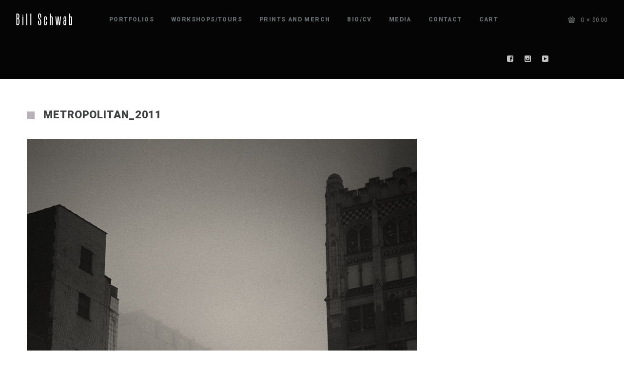

--- FILE ---
content_type: text/html; charset=UTF-8
request_url: http://www.billschwab.com/gallery/made-in-detroit/metropolitan_2011/
body_size: 13821
content:
<!DOCTYPE html>
<html lang="en-US">
<head>
    <meta http-equiv="Content-Type" content="text/html; charset=UTF-8">
    <meta name="viewport" content="width=device-width, initial-scale=1, maximum-scale=1">    <link rel="pingback" href="http://www.billschwab.com/xmlrpc.php">
    <script type="text/javascript">
	    "use strict";
        var gt3_ajaxurl = "https://www.billschwab.com/wp-admin/admin-ajax.php";
    </script>
    <style>h1.entry-title {display:none;}</style><title>metropolitan_2011 &#8211; Bill Schwab</title>
<meta name='robots' content='max-image-preview:large' />
	<style>img:is([sizes="auto" i], [sizes^="auto," i]) { contain-intrinsic-size: 3000px 1500px }</style>
	<script>window._wca = window._wca || [];</script>
<link rel='dns-prefetch' href='//stats.wp.com' />
<link rel='dns-prefetch' href='//secure.gravatar.com' />
<link rel='dns-prefetch' href='//fonts.googleapis.com' />
<link rel='dns-prefetch' href='//v0.wordpress.com' />
<link rel="alternate" type="application/rss+xml" title="Bill Schwab &raquo; Feed" href="http://www.billschwab.com/feed/" />
<link rel="alternate" type="application/rss+xml" title="Bill Schwab &raquo; Comments Feed" href="http://www.billschwab.com/comments/feed/" />
<link rel="alternate" type="application/rss+xml" title="Bill Schwab &raquo; metropolitan_2011 Comments Feed" href="http://www.billschwab.com/gallery/made-in-detroit/metropolitan_2011/feed/" />
<script type="text/javascript">
/* <![CDATA[ */
window._wpemojiSettings = {"baseUrl":"https:\/\/s.w.org\/images\/core\/emoji\/16.0.1\/72x72\/","ext":".png","svgUrl":"https:\/\/s.w.org\/images\/core\/emoji\/16.0.1\/svg\/","svgExt":".svg","source":{"concatemoji":"http:\/\/www.billschwab.com\/wp-includes\/js\/wp-emoji-release.min.js?ver=6.8.3"}};
/*! This file is auto-generated */
!function(s,n){var o,i,e;function c(e){try{var t={supportTests:e,timestamp:(new Date).valueOf()};sessionStorage.setItem(o,JSON.stringify(t))}catch(e){}}function p(e,t,n){e.clearRect(0,0,e.canvas.width,e.canvas.height),e.fillText(t,0,0);var t=new Uint32Array(e.getImageData(0,0,e.canvas.width,e.canvas.height).data),a=(e.clearRect(0,0,e.canvas.width,e.canvas.height),e.fillText(n,0,0),new Uint32Array(e.getImageData(0,0,e.canvas.width,e.canvas.height).data));return t.every(function(e,t){return e===a[t]})}function u(e,t){e.clearRect(0,0,e.canvas.width,e.canvas.height),e.fillText(t,0,0);for(var n=e.getImageData(16,16,1,1),a=0;a<n.data.length;a++)if(0!==n.data[a])return!1;return!0}function f(e,t,n,a){switch(t){case"flag":return n(e,"\ud83c\udff3\ufe0f\u200d\u26a7\ufe0f","\ud83c\udff3\ufe0f\u200b\u26a7\ufe0f")?!1:!n(e,"\ud83c\udde8\ud83c\uddf6","\ud83c\udde8\u200b\ud83c\uddf6")&&!n(e,"\ud83c\udff4\udb40\udc67\udb40\udc62\udb40\udc65\udb40\udc6e\udb40\udc67\udb40\udc7f","\ud83c\udff4\u200b\udb40\udc67\u200b\udb40\udc62\u200b\udb40\udc65\u200b\udb40\udc6e\u200b\udb40\udc67\u200b\udb40\udc7f");case"emoji":return!a(e,"\ud83e\udedf")}return!1}function g(e,t,n,a){var r="undefined"!=typeof WorkerGlobalScope&&self instanceof WorkerGlobalScope?new OffscreenCanvas(300,150):s.createElement("canvas"),o=r.getContext("2d",{willReadFrequently:!0}),i=(o.textBaseline="top",o.font="600 32px Arial",{});return e.forEach(function(e){i[e]=t(o,e,n,a)}),i}function t(e){var t=s.createElement("script");t.src=e,t.defer=!0,s.head.appendChild(t)}"undefined"!=typeof Promise&&(o="wpEmojiSettingsSupports",i=["flag","emoji"],n.supports={everything:!0,everythingExceptFlag:!0},e=new Promise(function(e){s.addEventListener("DOMContentLoaded",e,{once:!0})}),new Promise(function(t){var n=function(){try{var e=JSON.parse(sessionStorage.getItem(o));if("object"==typeof e&&"number"==typeof e.timestamp&&(new Date).valueOf()<e.timestamp+604800&&"object"==typeof e.supportTests)return e.supportTests}catch(e){}return null}();if(!n){if("undefined"!=typeof Worker&&"undefined"!=typeof OffscreenCanvas&&"undefined"!=typeof URL&&URL.createObjectURL&&"undefined"!=typeof Blob)try{var e="postMessage("+g.toString()+"("+[JSON.stringify(i),f.toString(),p.toString(),u.toString()].join(",")+"));",a=new Blob([e],{type:"text/javascript"}),r=new Worker(URL.createObjectURL(a),{name:"wpTestEmojiSupports"});return void(r.onmessage=function(e){c(n=e.data),r.terminate(),t(n)})}catch(e){}c(n=g(i,f,p,u))}t(n)}).then(function(e){for(var t in e)n.supports[t]=e[t],n.supports.everything=n.supports.everything&&n.supports[t],"flag"!==t&&(n.supports.everythingExceptFlag=n.supports.everythingExceptFlag&&n.supports[t]);n.supports.everythingExceptFlag=n.supports.everythingExceptFlag&&!n.supports.flag,n.DOMReady=!1,n.readyCallback=function(){n.DOMReady=!0}}).then(function(){return e}).then(function(){var e;n.supports.everything||(n.readyCallback(),(e=n.source||{}).concatemoji?t(e.concatemoji):e.wpemoji&&e.twemoji&&(t(e.twemoji),t(e.wpemoji)))}))}((window,document),window._wpemojiSettings);
/* ]]> */
</script>
<link rel='stylesheet' id='sbi_styles-css' href='http://www.billschwab.com/wp-content/plugins/instagram-feed/css/sbi-styles.min.css?ver=6.9.1' type='text/css' media='all' />
<style id='wp-emoji-styles-inline-css' type='text/css'>

	img.wp-smiley, img.emoji {
		display: inline !important;
		border: none !important;
		box-shadow: none !important;
		height: 1em !important;
		width: 1em !important;
		margin: 0 0.07em !important;
		vertical-align: -0.1em !important;
		background: none !important;
		padding: 0 !important;
	}
</style>
<style id='classic-theme-styles-inline-css' type='text/css'>
/*! This file is auto-generated */
.wp-block-button__link{color:#fff;background-color:#32373c;border-radius:9999px;box-shadow:none;text-decoration:none;padding:calc(.667em + 2px) calc(1.333em + 2px);font-size:1.125em}.wp-block-file__button{background:#32373c;color:#fff;text-decoration:none}
</style>
<link rel='stylesheet' id='mediaelement-css' href='http://www.billschwab.com/wp-includes/js/mediaelement/mediaelementplayer-legacy.min.css?ver=4.2.17' type='text/css' media='all' />
<link rel='stylesheet' id='wp-mediaelement-css' href='http://www.billschwab.com/wp-includes/js/mediaelement/wp-mediaelement.min.css?ver=6.8.3' type='text/css' media='all' />
<style id='jetpack-sharing-buttons-style-inline-css' type='text/css'>
.jetpack-sharing-buttons__services-list{display:flex;flex-direction:row;flex-wrap:wrap;gap:0;list-style-type:none;margin:5px;padding:0}.jetpack-sharing-buttons__services-list.has-small-icon-size{font-size:12px}.jetpack-sharing-buttons__services-list.has-normal-icon-size{font-size:16px}.jetpack-sharing-buttons__services-list.has-large-icon-size{font-size:24px}.jetpack-sharing-buttons__services-list.has-huge-icon-size{font-size:36px}@media print{.jetpack-sharing-buttons__services-list{display:none!important}}.editor-styles-wrapper .wp-block-jetpack-sharing-buttons{gap:0;padding-inline-start:0}ul.jetpack-sharing-buttons__services-list.has-background{padding:1.25em 2.375em}
</style>
<style id='global-styles-inline-css' type='text/css'>
:root{--wp--preset--aspect-ratio--square: 1;--wp--preset--aspect-ratio--4-3: 4/3;--wp--preset--aspect-ratio--3-4: 3/4;--wp--preset--aspect-ratio--3-2: 3/2;--wp--preset--aspect-ratio--2-3: 2/3;--wp--preset--aspect-ratio--16-9: 16/9;--wp--preset--aspect-ratio--9-16: 9/16;--wp--preset--color--black: #000000;--wp--preset--color--cyan-bluish-gray: #abb8c3;--wp--preset--color--white: #ffffff;--wp--preset--color--pale-pink: #f78da7;--wp--preset--color--vivid-red: #cf2e2e;--wp--preset--color--luminous-vivid-orange: #ff6900;--wp--preset--color--luminous-vivid-amber: #fcb900;--wp--preset--color--light-green-cyan: #7bdcb5;--wp--preset--color--vivid-green-cyan: #00d084;--wp--preset--color--pale-cyan-blue: #8ed1fc;--wp--preset--color--vivid-cyan-blue: #0693e3;--wp--preset--color--vivid-purple: #9b51e0;--wp--preset--gradient--vivid-cyan-blue-to-vivid-purple: linear-gradient(135deg,rgba(6,147,227,1) 0%,rgb(155,81,224) 100%);--wp--preset--gradient--light-green-cyan-to-vivid-green-cyan: linear-gradient(135deg,rgb(122,220,180) 0%,rgb(0,208,130) 100%);--wp--preset--gradient--luminous-vivid-amber-to-luminous-vivid-orange: linear-gradient(135deg,rgba(252,185,0,1) 0%,rgba(255,105,0,1) 100%);--wp--preset--gradient--luminous-vivid-orange-to-vivid-red: linear-gradient(135deg,rgba(255,105,0,1) 0%,rgb(207,46,46) 100%);--wp--preset--gradient--very-light-gray-to-cyan-bluish-gray: linear-gradient(135deg,rgb(238,238,238) 0%,rgb(169,184,195) 100%);--wp--preset--gradient--cool-to-warm-spectrum: linear-gradient(135deg,rgb(74,234,220) 0%,rgb(151,120,209) 20%,rgb(207,42,186) 40%,rgb(238,44,130) 60%,rgb(251,105,98) 80%,rgb(254,248,76) 100%);--wp--preset--gradient--blush-light-purple: linear-gradient(135deg,rgb(255,206,236) 0%,rgb(152,150,240) 100%);--wp--preset--gradient--blush-bordeaux: linear-gradient(135deg,rgb(254,205,165) 0%,rgb(254,45,45) 50%,rgb(107,0,62) 100%);--wp--preset--gradient--luminous-dusk: linear-gradient(135deg,rgb(255,203,112) 0%,rgb(199,81,192) 50%,rgb(65,88,208) 100%);--wp--preset--gradient--pale-ocean: linear-gradient(135deg,rgb(255,245,203) 0%,rgb(182,227,212) 50%,rgb(51,167,181) 100%);--wp--preset--gradient--electric-grass: linear-gradient(135deg,rgb(202,248,128) 0%,rgb(113,206,126) 100%);--wp--preset--gradient--midnight: linear-gradient(135deg,rgb(2,3,129) 0%,rgb(40,116,252) 100%);--wp--preset--font-size--small: 13px;--wp--preset--font-size--medium: 20px;--wp--preset--font-size--large: 36px;--wp--preset--font-size--x-large: 42px;--wp--preset--spacing--20: 0.44rem;--wp--preset--spacing--30: 0.67rem;--wp--preset--spacing--40: 1rem;--wp--preset--spacing--50: 1.5rem;--wp--preset--spacing--60: 2.25rem;--wp--preset--spacing--70: 3.38rem;--wp--preset--spacing--80: 5.06rem;--wp--preset--shadow--natural: 6px 6px 9px rgba(0, 0, 0, 0.2);--wp--preset--shadow--deep: 12px 12px 50px rgba(0, 0, 0, 0.4);--wp--preset--shadow--sharp: 6px 6px 0px rgba(0, 0, 0, 0.2);--wp--preset--shadow--outlined: 6px 6px 0px -3px rgba(255, 255, 255, 1), 6px 6px rgba(0, 0, 0, 1);--wp--preset--shadow--crisp: 6px 6px 0px rgba(0, 0, 0, 1);}:where(.is-layout-flex){gap: 0.5em;}:where(.is-layout-grid){gap: 0.5em;}body .is-layout-flex{display: flex;}.is-layout-flex{flex-wrap: wrap;align-items: center;}.is-layout-flex > :is(*, div){margin: 0;}body .is-layout-grid{display: grid;}.is-layout-grid > :is(*, div){margin: 0;}:where(.wp-block-columns.is-layout-flex){gap: 2em;}:where(.wp-block-columns.is-layout-grid){gap: 2em;}:where(.wp-block-post-template.is-layout-flex){gap: 1.25em;}:where(.wp-block-post-template.is-layout-grid){gap: 1.25em;}.has-black-color{color: var(--wp--preset--color--black) !important;}.has-cyan-bluish-gray-color{color: var(--wp--preset--color--cyan-bluish-gray) !important;}.has-white-color{color: var(--wp--preset--color--white) !important;}.has-pale-pink-color{color: var(--wp--preset--color--pale-pink) !important;}.has-vivid-red-color{color: var(--wp--preset--color--vivid-red) !important;}.has-luminous-vivid-orange-color{color: var(--wp--preset--color--luminous-vivid-orange) !important;}.has-luminous-vivid-amber-color{color: var(--wp--preset--color--luminous-vivid-amber) !important;}.has-light-green-cyan-color{color: var(--wp--preset--color--light-green-cyan) !important;}.has-vivid-green-cyan-color{color: var(--wp--preset--color--vivid-green-cyan) !important;}.has-pale-cyan-blue-color{color: var(--wp--preset--color--pale-cyan-blue) !important;}.has-vivid-cyan-blue-color{color: var(--wp--preset--color--vivid-cyan-blue) !important;}.has-vivid-purple-color{color: var(--wp--preset--color--vivid-purple) !important;}.has-black-background-color{background-color: var(--wp--preset--color--black) !important;}.has-cyan-bluish-gray-background-color{background-color: var(--wp--preset--color--cyan-bluish-gray) !important;}.has-white-background-color{background-color: var(--wp--preset--color--white) !important;}.has-pale-pink-background-color{background-color: var(--wp--preset--color--pale-pink) !important;}.has-vivid-red-background-color{background-color: var(--wp--preset--color--vivid-red) !important;}.has-luminous-vivid-orange-background-color{background-color: var(--wp--preset--color--luminous-vivid-orange) !important;}.has-luminous-vivid-amber-background-color{background-color: var(--wp--preset--color--luminous-vivid-amber) !important;}.has-light-green-cyan-background-color{background-color: var(--wp--preset--color--light-green-cyan) !important;}.has-vivid-green-cyan-background-color{background-color: var(--wp--preset--color--vivid-green-cyan) !important;}.has-pale-cyan-blue-background-color{background-color: var(--wp--preset--color--pale-cyan-blue) !important;}.has-vivid-cyan-blue-background-color{background-color: var(--wp--preset--color--vivid-cyan-blue) !important;}.has-vivid-purple-background-color{background-color: var(--wp--preset--color--vivid-purple) !important;}.has-black-border-color{border-color: var(--wp--preset--color--black) !important;}.has-cyan-bluish-gray-border-color{border-color: var(--wp--preset--color--cyan-bluish-gray) !important;}.has-white-border-color{border-color: var(--wp--preset--color--white) !important;}.has-pale-pink-border-color{border-color: var(--wp--preset--color--pale-pink) !important;}.has-vivid-red-border-color{border-color: var(--wp--preset--color--vivid-red) !important;}.has-luminous-vivid-orange-border-color{border-color: var(--wp--preset--color--luminous-vivid-orange) !important;}.has-luminous-vivid-amber-border-color{border-color: var(--wp--preset--color--luminous-vivid-amber) !important;}.has-light-green-cyan-border-color{border-color: var(--wp--preset--color--light-green-cyan) !important;}.has-vivid-green-cyan-border-color{border-color: var(--wp--preset--color--vivid-green-cyan) !important;}.has-pale-cyan-blue-border-color{border-color: var(--wp--preset--color--pale-cyan-blue) !important;}.has-vivid-cyan-blue-border-color{border-color: var(--wp--preset--color--vivid-cyan-blue) !important;}.has-vivid-purple-border-color{border-color: var(--wp--preset--color--vivid-purple) !important;}.has-vivid-cyan-blue-to-vivid-purple-gradient-background{background: var(--wp--preset--gradient--vivid-cyan-blue-to-vivid-purple) !important;}.has-light-green-cyan-to-vivid-green-cyan-gradient-background{background: var(--wp--preset--gradient--light-green-cyan-to-vivid-green-cyan) !important;}.has-luminous-vivid-amber-to-luminous-vivid-orange-gradient-background{background: var(--wp--preset--gradient--luminous-vivid-amber-to-luminous-vivid-orange) !important;}.has-luminous-vivid-orange-to-vivid-red-gradient-background{background: var(--wp--preset--gradient--luminous-vivid-orange-to-vivid-red) !important;}.has-very-light-gray-to-cyan-bluish-gray-gradient-background{background: var(--wp--preset--gradient--very-light-gray-to-cyan-bluish-gray) !important;}.has-cool-to-warm-spectrum-gradient-background{background: var(--wp--preset--gradient--cool-to-warm-spectrum) !important;}.has-blush-light-purple-gradient-background{background: var(--wp--preset--gradient--blush-light-purple) !important;}.has-blush-bordeaux-gradient-background{background: var(--wp--preset--gradient--blush-bordeaux) !important;}.has-luminous-dusk-gradient-background{background: var(--wp--preset--gradient--luminous-dusk) !important;}.has-pale-ocean-gradient-background{background: var(--wp--preset--gradient--pale-ocean) !important;}.has-electric-grass-gradient-background{background: var(--wp--preset--gradient--electric-grass) !important;}.has-midnight-gradient-background{background: var(--wp--preset--gradient--midnight) !important;}.has-small-font-size{font-size: var(--wp--preset--font-size--small) !important;}.has-medium-font-size{font-size: var(--wp--preset--font-size--medium) !important;}.has-large-font-size{font-size: var(--wp--preset--font-size--large) !important;}.has-x-large-font-size{font-size: var(--wp--preset--font-size--x-large) !important;}
:where(.wp-block-post-template.is-layout-flex){gap: 1.25em;}:where(.wp-block-post-template.is-layout-grid){gap: 1.25em;}
:where(.wp-block-columns.is-layout-flex){gap: 2em;}:where(.wp-block-columns.is-layout-grid){gap: 2em;}
:root :where(.wp-block-pullquote){font-size: 1.5em;line-height: 1.6;}
</style>
<link rel='stylesheet' id='contact-form-7-css' href='http://www.billschwab.com/wp-content/plugins/contact-form-7/includes/css/styles.css?ver=6.1.2' type='text/css' media='all' />
<link rel='stylesheet' id='social-widget-css' href='http://www.billschwab.com/wp-content/plugins/social-media-widget/social_widget.css?ver=6.8.3' type='text/css' media='all' />
<link rel='stylesheet' id='woocommerce-layout-css' href='http://www.billschwab.com/wp-content/plugins/woocommerce/assets/css/woocommerce-layout.css?ver=10.3.4' type='text/css' media='all' />
<style id='woocommerce-layout-inline-css' type='text/css'>

	.infinite-scroll .woocommerce-pagination {
		display: none;
	}
</style>
<link rel='stylesheet' id='woocommerce-smallscreen-css' href='http://www.billschwab.com/wp-content/plugins/woocommerce/assets/css/woocommerce-smallscreen.css?ver=10.3.4' type='text/css' media='only screen and (max-width: 768px)' />
<link rel='stylesheet' id='woocommerce-general-css' href='http://www.billschwab.com/wp-content/plugins/woocommerce/assets/css/woocommerce.css?ver=10.3.4' type='text/css' media='all' />
<style id='woocommerce-inline-inline-css' type='text/css'>
.woocommerce form .form-row .required { visibility: visible; }
</style>
<link rel='stylesheet' id='brands-styles-css' href='http://www.billschwab.com/wp-content/plugins/woocommerce/assets/css/brands.css?ver=10.3.4' type='text/css' media='all' />
<link rel='stylesheet' id='gt3_default_style-css' href='http://www.billschwab.com/wp-content/themes/soho/style.css?ver=6.8.3' type='text/css' media='all' />
<link rel='stylesheet' id='gt3_theme-css' href='http://www.billschwab.com/wp-content/themes/soho/css/theme.css?ver=6.8.3' type='text/css' media='all' />
<style id='gt3_theme-inline-css' type='text/css'>
/* SKIN COLORS */body,.preloader {background:#ffffff;}* {font-family:Roboto;}p, td, div,select,select[multiple="multiple"] option,input, textarea,.no_bg a,.widget_nav_menu ul li a,.widget_archive ul li a,.widget_pages ul li a,.widget_categories ul li a,.widget_recent_entries ul li a,.widget_meta ul li a,.widget_posts .post_title {color:#545b69;font-weight:400;}.shortcode_iconbox p {color:#545b69!important;}h1, h2, h3, h4, h5, h6,h1 span, h2 span, h3 span, h4 span, h5 span, h6 span,h1 small, h2 small, h3 small, h4 small, h5 small, h6 small,h1 a, h2 a, h3 a, h4 a, h5 a, h6 a,.shortcode_iconbox a:hover .iconbox_title,.pp_title {color:#3f4041;}.iconbox_title {color:#3f4041!important;}.logo {background-color:#050505;}header.main_header {background-color:#050505;}ul.mobile_menu a,ul.mobile_menu a span,.mobile_menu li.menu-item-has-children > a:after {color:#666b6e;}header.main_header ul.menu > li > a {color:#666b6e;font-weight: 900;font-size: 12pxpx;line-height: 14pxpx;}.main_header nav ul.menu > li.current-menu-ancestor > a,.main_header nav ul.menu > li.current-menu-item > a,.main_header nav ul.menu > li.current-menu-parent > a,ul.mobile_menu li.current-menu-ancestor > a,ul.mobile_menu li.current-menu-item > a,ul.mobile_menu li.current-menu-parent > a,ul.mobile_menu li.current-menu-ancestor > a span,ul.mobile_menu li.current-menu-item > a span,ul.mobile_menu li.current-menu-parent > a span,.mobile_menu li.current-menu-parent.menu-item-has-children > a:after,.mobile_menu li.current-menu-item.menu-item-has-children > a:after,.mobile_menu li.current-menu-ancestor.menu-item-has-children > a:after {color:#616364;}.main_header nav ul.sub-menu,.main_header nav ul.sub-menu li ul.sub-menu li ul.sub-menu {background-color:#2e3032;}.main_header nav ul.sub-menu li ul.sub-menu {background-color:#1d1e1f;}.main_header nav ul.sub-menu li > a,.main_header nav ul.sub-menu li ul.sub-menu li ul.sub-menu li > a {color:#c8c9cc;font-size: 12pxpx;line-height: 14pxpx;}.main_header nav ul.sub-menu li ul.sub-menu li > a {color:#a1a2a4;}.main_header nav ul.sub-menu li > a:before,.main_header nav ul.sub-menu li ul.sub-menu li ul.sub-menu li > a:before {background-color:#45484a;}.main_header nav ul.sub-menu li ul.sub-menu li > a:before {background-color:#45484a;}footer.main_footer {background-color:#1d1e1f;}.phone,.copyright,.back404 a,.back404 a:hover {color:#c7cacc;}.left-sidebar-block:before,.right-sidebar-block:before {background:#e4e7e9;}/*Fonts Families and Sizes*/p, td, div,input,select[multiple="multiple"] option,select {font-family:Roboto;font-weight:400;}.fs_descr {font-family:Roboto!important;}a:hover {color:#545b69;font-weight:400;}.main_header nav ul.menu li a,.main_header nav ul.menu li span,ul.mobile_menu li a,ul.mobile_menu li span,.filter_toggler {font-family: Roboto;font-size: 12px;line-height: 14px;}p, td, div,blockquote p,input,input[type="text"],input[type="email"],input[type="password"],select,select[multiple="multiple"] option,textarea {font-size:14px;line-height:24px;}select option {background:#ffffff;}.main_header nav ul.menu > li > a,ul.mobile_menu > li > a {font-size:12px;line-height: 14px;}.main_header nav ul.menu > li > a:before,ul.mobile_menu > li > a:before {line-height: 14px;}h1, h2, h3, h4, h5, h6,h1 span, h2 span, h3 span, h4 span, h5 span, h6 span,h1 small, h2 small, h3 small, h4 small, h5 small, h6 small,h1 a, h2 a, h3 a, h4 a, h5 a, h6 a {font-family: Roboto;-moz-osx-font-smoothing:grayscale;-webkit-font-smoothing:antialiased;padding:0;}blockquote.shortcode_blockquote.type3:before,blockquote.shortcode_blockquote.type4:before,blockquote.shortcode_blockquote.type5:before,.shortcode_tab_item_title,input[type="button"],input[type="reset"],input[type="submit"],.search404.search_form .search_button {font-family: Roboto;-moz-osx-font-smoothing:grayscale;-webkit-font-smoothing:antialiased;}.dropcap,.easyPieChart,.easyPieChart span,.shortcode_button,.shortcode_button:hover,.load_more_works,.load_more_works:hover,.share_toggle,.share_toggle:hover,.countdown-amount,.countdown-period,.notify_shortcode input[type="submit"] {font-family: Roboto;font-weight:900;-moz-osx-font-smoothing:grayscale;-webkit-font-smoothing:antialiased;}.sidebar_header {font-family:;}.box_date span,.countdown-row .countdown-section:before,.countdown-amount,.countdown-period {font-family: Roboto;-moz-osx-font-smoothing:grayscale;-webkit-font-smoothing:antialiased;}a.shortcode_button,.chart.easyPieChart,.chart.easyPieChart span,input[type="button"],input[type="reset"],input[type="submit"],.search404 .search_button {font-family: Roboto;-moz-osx-font-smoothing:grayscale;-webkit-font-smoothing:antialiased;}h1, h2, h3, h4, h5, h6,h1 span, h2 span, h3 span, h4 span, h5 span, h6 span,h1 a, h2 a, h3 a, h4 a, h5 a, h6 a,h1 a:hover, h2 a:hover, h3 a:hover, h4 a:hover, h5 a:hover, h6 a:hover {font-weight:900;-moz-osx-font-smoothing:grayscale;-webkit-font-smoothing:antialiased;}input[type="button"],input[type="reset"],input[type="submit"],.search404 .search_button {font-weight:900;-moz-osx-font-smoothing:grayscale;-webkit-font-smoothing:antialiased;}input[type="button"],input[type="reset"],input[type="submit"] {-moz-osx-font-smoothing:grayscale;-webkit-font-smoothing:antialiased;}h1, h1 span, h1 a, h3.promo_title {font-size:22px;line-height:24px;}h2, h2 span, h2 a {font-size:20px;line-height:22px;}h3, h3 span, h3 a {font-size:18px;line-height:20px;}h4, h4 span, h4 a,h3.comment-reply-title,h3.comment-reply-title a {font-size:16px;line-height:18px;}h5, h5 span, h5 a {font-size:14px;line-height:16px;}h6, h6 span, h6 a,.comment_info h6:after {font-size:12px;line-height:14px;}/* CSS HERE */::selection {background:#b8b2b8;}::-moz-selection {background:#b8b2b8;}.main_header nav ul.sub-menu li.current-menu-item > a,.main_header nav ul.sub-menu li.current-menu-parent > a,.main_header nav ul.sub-menu li.current-menu-ancestor > a,.main_header nav ul.sub-menu li.current_page_item > a{color:#ef969a!important;}.main_header nav ul li:hover > a,.main_header nav ul.sub-menu li.current-menu-item:hover > a,.main_header nav ul.sub-menu li.current-menu-parent:hover > a,.main_header nav ul.sub-menu li.current-menu-ancestor:hover > a,.main_header nav ul.sub-menu li.current_page_item:hover > a{color:#ef969a!important;}a,blockquote.shortcode_blockquote.type5:before,.dropcap.type2,.dropcap.type5,.widget_nav_menu ul li a:hover,.widget_archive ul li a:hover,.widget_pages ul li a:hover,.widget_categories ul li a:hover,.widget_recent_entries ul li a:hover,.widget_meta ul li a:hover,.widget_posts .post_title:hover,.shortcode_iconbox a:hover .iconbox_title,.shortcode_iconbox a:hover .iconbox_body,.shortcode_iconbox a:hover .iconbox_body p,.shortcode_iconbox a:hover .ico i,.featured_items_title h5 a:hover,.optionset li a:hover,.portfolio_dscr_top h3 a:hover,.portfolio_block h5 a:hover,.blogpost_title a:hover,select[multiple="multiple"] option:focus,input[type="date"]:focus,input[type="tel"]:focus,input[type="text"]:focus,input[type="email"]:focus,input[type="password"]:focus,textarea:focus,.author_name a:hover,.header_filter .optionset li.selected a,.filter_toggler:hover,ol li:before,ul li:before,.count_title,.count_title h1,.no_bg a:hover,.pp_title span {color:#b8b2b8;}input[type="date"]:focus::-webkit-input-placeholder,input[type="tel"]:focus::-webkit-input-placeholder,input[type="text"]:focus::-webkit-input-placeholder,input[type="email"]:focus::-webkit-input-placeholder,input[type="password"]:focus::-webkit-input-placeholder,textarea:focus::-webkit-input-placeholder {color:#b8b2b8;-webkit-font-smoothing: antialiased;}input[type="date"]:focus::-moz-placeholder,input[type="tel"]:focus::-moz-placeholder,input[type="text"]:focus::-moz-placeholder,input[type="email"]:focus::-moz-placeholder,input[type="password"]:focus::-moz-placeholder,textarea:focus::-moz-placeholder {color:#b8b2b8;opacity: 1;-moz-osx-font-smoothing: grayscale;}input[type="text"]:focus:-ms-input-placeholder {color:#b8b2b8;}input[type="email"]:focus:-ms-input-placeholder {color:#b8b2b8;}input[type="password"]:focus:-ms-input-placeholder {color:#b8b2b8;}textarea:focus:-ms-input-placeholder {color:#b8b2b8;}.widget_posts .post_title:hover,.shortcode_iconbox a:hover .ico i,.module_team .team_title a:hover,.price_item.most_popular .item_cost_wrapper h3,.price_item.most_popular .item_cost_wrapper h5,.wrapper404 h1 span,.optionset li.selected a,.bc_title a:hover,.widget_nav_menu ul li a:hover,.widget_archive ul li a:hover,.widget_pages ul li a:hover,.widget_categories ul li a:hover,.widget_recent_entries ul li a:hover,.widget_meta ul li a:hover,.widget_posts .post_title:hover {color:#b8b2b8;}.featured_item_footer .gallery_likes:hover span,.featured_item_footer .gallery_likes:hover i,.featured_item_footer .morelink:hover,.module_team a.teamlink:hover,.preview_likes,.preview_likes i {color:#b8b2b8!important;}.highlighted_colored,.shortcode_button.btn_type5,.box_date .box_month,.preloader:after,.price_item .price_item_btn a:hover,.shortcode_button.btn_type1:hover,.title:before,#reply-title:before,.postcomment:before,.featured_items_title h5:before,.module_team h5:before,.price_item.most_popular .price_item_title,.search404 .search_button,.portfolio_dscr_top h3:before,.bc_likes:hover,.pagerblock li a:hover,input[type="button"],input[type="reset"],input[type="submit"],.share_toggle:hover,.notify_shortcode input[type="submit"],.title_square h1:before,.title_square h2:before,.title_square h3:before,.title_square h4:before,.title_square h5:before,.title_square h6:before,.blogpost_user_meta h5:before {background-color:#b8b2b8;}#mc_signup_submit:hover,.pp_wrapper input[type="submit"]:hover,.search_button:hover,.blog_post_preview .blogpost_title:before {background-color:#b8b2b8!important;}blockquote.shortcode_blockquote.type5 .blockquote_wrapper,.widget_tag_cloud a:hover,.fs_blog_top,.simple-post-top,.widget_search .search_form,.module_cont hr.type3,blockquote.shortcode_blockquote.type2,.iconbox_wrapper .ico,.promoblock_wrapper {border-color:#b8b2b8;}.bc_likes:hover:after {border-color: transparent transparent transparent #b8b2b8;}/* Woocommerce CSS */nav.woocommerce-pagination ul.page-numbers li a:hover {background:#b8b2b8;}.woocommerce select {font-family:"Roboto";}.woocommerce_container ul.products li.product h3,.woocommerce ul.products li.product h3,.woocommerce-result-count {color:#3f4041;}.woocommerce_container ul.products li.product h3:hover,.woocommerce ul.products li.product h3:hover {color: #b8b2b8 !important;}.woocommerce_container ul.products li.product h3:before,.woocommerce ul.products li.product h3:before {background:#b8b2b8;}.woocommerce .woocommerce_container ul.products li.product .product_meta .posted_in a:hover,.woocommerce .woocommerce_container .upsells.products ul li.product .product_meta .posted_in a:hover,.woocommerce ul.products li.product .product_meta .posted_in a:hover,.woocommerce .upsells.products ul li.product .product_meta .posted_in a:hover,.woocommerce_container ul.products li.product a.button:hover,.woocommerce ul.products li.product a.button:hover {color: #b8b2b8 !important;}.woo_wrap .widget_shopping_cart .total span,.main_container .widget_shopping_cart .total span {color:#b8b2b8;}.woo_wrap ul.cart_list li a:hover, .woo_wrap ul.product_list_widget li a:hover,.woocommerce ul.product_list_widget li a:hover {color: #b8b2b8 !important;}.widget_product_categories a:hover,.widget_product_categories li.current-cat a,.widget_login .pagenav a:hover,.woocommerce-page .widget_nav_menu ul li a:hover,.widget_layered_nav li:hover, .widget_layered_nav li.chosen,.widget_layered_nav li:hover a, .widget_layered_nav li.chosen a,.woocommerce .widget_layered_nav ul li.chosen a,.woocommerce-page .widget_layered_nav ul li.chosen a {color:#b8b2b8 !important;}.woocommerce a.button,.woocommerce button.button,.woocommerce input.button,.woocommerce #respond input#submit,.woocommerce #content input.button,.woocommerce a.edit,.woocommerce #commentform #submit,.woocommerce-page input.button,.woocommerce .wrapper input[type="reset"],.woocommerce .wrapper input[type="submit"] {font-family: "Roboto";-moz-osx-font-smoothing:grayscale;-webkit-font-smoothing:antialiased;}.woocommerce #commentform #submit,.woocommerce #respond input#submit,.woocommerce form.login input.button,.woocommerce form.lost_reset_password input.button,.return-to-shop a.button,#payment input.button,.woocommerce p input.button,.woocommerce p button.button,.woocommerce a.button,.woocommerce button.button,.woocommerce input.button,.woocommerce #content input.button,.woocommerce a.edit,.woocommerce-page input.button,.woocommerce .wrapper input[type="reset"],.woocommerce .wrapper input[type="submit"],.woocommerce .checkout_coupon p input.button,.woocommerce .checkout_coupon p button.button,.woocommerce .woocommerce-shipping-calculator p button.button {background:#b8b2b8 !important;}.woo_wrap .price_label span {color:#b8b2b8;}.woo_wrap .price_label span.to:before {color:#b8b2b8;}.woocommerce-review-link:hover {color:#b8b2b8;}.woocommerce_container h1.product_title:before {background:#b8b2b8;}.summary del,.summary del .amount,.woocommerce .summary .price span.from {color:#3f4041 !important;}div.product .summary .amount,div.product .summary ins,div.product .summary ins .amount {color:#b8b2b8;}.summary .product_meta span a:hover {color:#b8b2b8 !important;}.woocommerce_container ul.products li.product a.add_to_cart_button.loading,.woocommerce ul.products li.product a.add_to_cart_button.loading {color:#b8b2b8 !important;}.woocommerce div.product .woocommerce-tabs .panel,.woocommerce #content div.product .woocommerce-tabs .panel,.woocommerce div.product .woocommerce-tabs .panel p,.woocommerce #content div.product .woocommerce-tabs .panel p,.woocommerce .chosen-container .chosen-drop {color:#545b69;}.woocommerce div.product .woocommerce-tabs .panel a:hover,.woocommerce #content div.product .woocommerce-tabs .panel a:hover {color:#545b69 !important;}.woocommerce div.product .woocommerce-tabs .panel h2,.woocommerce #content div.product .woocommerce-tabs .panel h2,.woocommerce .woocommerce-tabs #reviews #reply-title,.woocommerce .chosen-container-single .chosen-search input[type="text"] {color:#3f4041 !important;}.woocommerce-page .widget_shopping_cart .empty {color:#545b69 !important;}.woocommerce-page .related.products h2:before,.woocommerce-page .upsells.products h2:before,.woocommerce-page .contentarea h2:before,.woocommerce-page .contentarea h3:before,.woocommerce header.title h2:before,.woocommerce header.title h3:before {background:#b8b2b8;}.woocommerce #payment div.payment_box,.woocommerce .chzn-container-single .chzn-single,.woocommerce .chosen-container-single .chosen-single {color:#545b69 !important;}.woocommerce select,.shop_table .product-name,.shop_table .product-name a,.shop_table .product-price .amount {color:#545b69;}.shop_table .product-name a:hover,.shop_table .product-subtotal .amount {color:#b8b2b8;}mark {background:#b8b2b8;}.woocommerce-result-count,.woocommerce .woocommerce_container ul.products li.product .product_meta .posted_in a,.woocommerce .woocommerce_container .upsells.products ul li.product .product_meta .posted_in a,.woocommerce ul.products li.product .product_meta .posted_in a,.woocommerce .upsells.products ul li.product .product_meta .posted_in a,.woocommerce .woocommerce_container ul.products li.product .price,.woocommerce .woocommerce_container .upsells.products ul li.product .price,.woocommerce ul.products li.product .price,.woocommerce .upsells.products ul li.product .price,.woocommerce .woocommerce_container ul.products li.product .price ins,.woocommerce .woocommerce_container .upsells.products ul li.product .price ins,.woocommerce ul.products li.product .price ins,.woocommerce .upsells.products ul li.product .price ins,.widget_product_tag_cloud a,.woo_wrap ul.cart_list li a, .woo_wrap ul.product_list_widget li a,.main_container ul.cart_list li a, .woo_wrap ul.product_list_widget li a,.woocommerce ul.product_list_widget li a,.woocommerce-page .widget_shopping_cart .empty,.woo_wrap .widget_shopping_cart .total.main_container .widget_shopping_cart .total,.woocommerce ul.cart_list li dl dt,.woocommerce ul.product_list_widget li dl dt,.woocommerce ul.cart_list li dl dd,.woocommerce ul.product_list_widget li dl dd,.widget_product_categories a,.widget_login .pagenav a,.widget_product_categories a,.widget_login .pagenav a,.woo_wrap .price_label span.to:before,.widget_price_filter .ui-slider .ui-slider-handle:before,.woocommerce .woocommerce_message, .woocommerce .woocommerce_error, .woocommerce .woocommerce_info,.woocommerce .woocommerce-message, .woocommerce .woocommerce-error, .woocommerce .woocommerce-info,.woocommerce .quantity input.qty,.woocommerce #content .quantity input.qty,.summary .product_meta span a,.summary .product_meta span.tagged_as a,.woocommerce table.shop_attributes th,.woocommerce table.shop_attributes td,.woocommerce form .form-row input.input-text,.woocommerce form .form-row textarea,.woocommerce #coupon_code,.woocommerce strong span.amount,.woocommerce table.shop_table th,.woocommerce table.shop_table td,.order_table_item strong,.woocommerce .order_details li strong,.woocommerce-page .order_details li strong,.woocommerce .cart_totals th,.woocommerce .cart_totals th strong,.woocommerce select,.woo_wrap .quantity,.woo_wrap .quantity .amount,.main_container .quantity,.main_container .quantity .amount,.woo_wrap .widget_shopping_cart .total strong,.main_container .widget_shopping_cart .total strong,.widget_layered_nav li,.widget_layered_nav li a,.woocommerce .woocommerce_message a,.woocommerce .woocommerce_error a,.woocommerce .woocommerce_info a,.woocommerce .woocommerce-message a,.woocommerce .woocommerce-error a,.woocommerce .woocommerce-info a,.woocommerce-review-link,.woocommerce table.shop_attributes th,.woocommerce .lost_password,.woocommerce .cart_totals tr th, .woocommerce .cart_totals tr td {font-weight:400;}.woocommerce_container ul.products li.product a.button,.woocommerce ul.products li.product a.button,.variations td label,.woocommerce .right-sidebar-block a.button,.woocommerce .right-sidebar-block button.button,.woocommerce .left-sidebar-block a.button,.woocommerce .left-sidebar-block button.button,.woocommerce-page .right-sidebar-block a.button,.woocommerce-page .right-sidebar-block button.button,.woocommerce-page .left-sidebar-block a.button,.woocommerce-page .left-sidebar-block button.button,.widget_shopping_cart a.button,.woocommerce label.checkbox,.calculated_shipping .order-total th,.calculated_shipping .order-total td .amount,.shop_table .product-name,.shop_table .product-name a,.shop_table .product-subtotal .amount,.shop_table .product-price .amount,.shop_table .product-name dl.variation dt,.shop_table .product-name dl.variation dd,.woocommerce .woocommerce-tabs #reviews #comments ol.commentlist li .comment-text .meta strong,.woocommerce .woocommerce-tabs #reviews #comments ol.commentlist li .comment-text .meta time,.woocommerce .shop_table.cart .actions .button,.woocommerce table.shop_table tfoot td,.woocommerce table.shop_table th,.product-name strong,.shipping-calculator-button {font-weight:400 !important;}.woocommerce .cart-collaterals .order-total .amount {color:#3f4041;}input[type="search"]:focus,input[type="number"]:focus {color:#b8b2b8;}input[type="search"]:focus::-webkit-input-placeholder,input[type="number"]:focus::-webkit-input-placeholder {color:#b8b2b8;-webkit-font-smoothing: antialiased;}input[type="search"]:focus::-moz-placeholder,input[type="number"]:focus::-moz-placeholder,textarea:focus::-moz-placeholder {color:#b8b2b8;opacity: 1;-moz-osx-font-smoothing: grayscale;}input[type="search"]:focus:-ms-input-placeholder {color:#b8b2b8;}input[type="number"]:focus:-ms-input-placeholder {color:#b8b2b8;}.woocommerce .order_details li strong,.woocommerce-page .order_details li strong,.woocommerce table.shop_table thead th {color:#3f4041 !important;}#ship-to-different-address {color:#545b69;}.select2-container .select2-choice,.select2-container .select2-choice:hover,.select2-container .select2-choice span,.select2-container .select2-choice:hover span {color:#545b69 !important;font-weight:400 !important;}.header_cart_content a:hover {color:#b8b2b8;}
</style>
<link rel='stylesheet' id='gt3_responsive-css' href='http://www.billschwab.com/wp-content/themes/soho/css/responsive.css?ver=6.8.3' type='text/css' media='all' />
<link rel='stylesheet' id='AllFonts-css' href='http://fonts.googleapis.com/css?family=Roboto%3A300%2C+400%7CRoboto%3A900%7CRoboto%3A300%2C+900&#038;ver=6.8.3' type='text/css' media='all' />
<link rel='stylesheet' id='sib-front-css-css' href='http://www.billschwab.com/wp-content/plugins/mailin/css/mailin-front.css?ver=6.8.3' type='text/css' media='all' />
<link rel='stylesheet' id='css_woo-css' href='http://www.billschwab.com/wp-content/themes/soho/css/woo.css?ver=6.8.3' type='text/css' media='all' />
<script type="text/javascript" src="http://www.billschwab.com/wp-includes/js/jquery/jquery.min.js?ver=3.7.1" id="jquery-core-js"></script>
<script type="text/javascript" src="http://www.billschwab.com/wp-includes/js/jquery/jquery-migrate.min.js?ver=3.4.1" id="jquery-migrate-js"></script>
<script type="text/javascript" src="http://www.billschwab.com/wp-content/plugins/woocommerce/assets/js/jquery-blockui/jquery.blockUI.min.js?ver=2.7.0-wc.10.3.4" id="wc-jquery-blockui-js" defer="defer" data-wp-strategy="defer"></script>
<script type="text/javascript" src="http://www.billschwab.com/wp-content/plugins/woocommerce/assets/js/js-cookie/js.cookie.min.js?ver=2.1.4-wc.10.3.4" id="wc-js-cookie-js" defer="defer" data-wp-strategy="defer"></script>
<script type="text/javascript" id="woocommerce-js-extra">
/* <![CDATA[ */
var woocommerce_params = {"ajax_url":"\/wp-admin\/admin-ajax.php","wc_ajax_url":"\/?wc-ajax=%%endpoint%%","i18n_password_show":"Show password","i18n_password_hide":"Hide password"};
/* ]]> */
</script>
<script type="text/javascript" src="http://www.billschwab.com/wp-content/plugins/woocommerce/assets/js/frontend/woocommerce.min.js?ver=10.3.4" id="woocommerce-js" defer="defer" data-wp-strategy="defer"></script>
<script type="text/javascript" src="https://stats.wp.com/s-202545.js" id="woocommerce-analytics-js" defer="defer" data-wp-strategy="defer"></script>
<script type="text/javascript" id="sib-front-js-js-extra">
/* <![CDATA[ */
var sibErrMsg = {"invalidMail":"Please fill out valid email address","requiredField":"Please fill out required fields","invalidDateFormat":"Please fill out valid date format","invalidSMSFormat":"Please fill out valid phone number"};
var ajax_sib_front_object = {"ajax_url":"https:\/\/www.billschwab.com\/wp-admin\/admin-ajax.php","ajax_nonce":"91fa2fd10f","flag_url":"http:\/\/www.billschwab.com\/wp-content\/plugins\/mailin\/img\/flags\/"};
/* ]]> */
</script>
<script type="text/javascript" src="http://www.billschwab.com/wp-content/plugins/mailin/js/mailin-front.js?ver=1758124394" id="sib-front-js-js"></script>
<link rel="https://api.w.org/" href="http://www.billschwab.com/wp-json/" /><link rel="alternate" title="JSON" type="application/json" href="http://www.billschwab.com/wp-json/wp/v2/media/1480" /><link rel="EditURI" type="application/rsd+xml" title="RSD" href="https://www.billschwab.com/xmlrpc.php?rsd" />
<meta name="generator" content="WordPress 6.8.3" />
<meta name="generator" content="WooCommerce 10.3.4" />
<link rel='shortlink' href='https://wp.me/a7nx8z-nS' />
<link rel="alternate" title="oEmbed (JSON)" type="application/json+oembed" href="http://www.billschwab.com/wp-json/oembed/1.0/embed?url=http%3A%2F%2Fwww.billschwab.com%2Fgallery%2Fmade-in-detroit%2Fmetropolitan_2011%2F" />
<link rel="alternate" title="oEmbed (XML)" type="text/xml+oembed" href="http://www.billschwab.com/wp-json/oembed/1.0/embed?url=http%3A%2F%2Fwww.billschwab.com%2Fgallery%2Fmade-in-detroit%2Fmetropolitan_2011%2F&#038;format=xml" />
	<style>img#wpstats{display:none}</style>
		<script>"use strict"; var soho_var = true;</script>	<noscript><style>.woocommerce-product-gallery{ opacity: 1 !important; }</style></noscript>
	
<!-- Jetpack Open Graph Tags -->
<meta property="og:type" content="article" />
<meta property="og:title" content="metropolitan_2011" />
<meta property="og:url" content="http://www.billschwab.com/gallery/made-in-detroit/metropolitan_2011/" />
<meta property="og:description" content="Visit the post for more." />
<meta property="article:published_time" content="2016-02-07T16:26:27+00:00" />
<meta property="article:modified_time" content="2016-02-07T16:26:27+00:00" />
<meta property="og:site_name" content="Bill Schwab" />
<meta property="og:image" content="https://www.billschwab.com/wp-content/uploads/2016/02/metropolitan_2011.jpg" />
<meta property="og:image:alt" content="" />
<meta property="og:locale" content="en_US" />
<meta name="twitter:text:title" content="metropolitan_2011" />
<meta name="twitter:image" content="https://www.billschwab.com/wp-content/uploads/2016/02/metropolitan_2011.jpg?w=640" />
<meta name="twitter:card" content="summary_large_image" />
<meta name="twitter:description" content="Visit the post for more." />

<!-- End Jetpack Open Graph Tags -->
<link rel="icon" href="https://www.billschwab.com/wp-content/uploads/2019/06/cropped-schwab_6-32x32.jpg" sizes="32x32" />
<link rel="icon" href="https://www.billschwab.com/wp-content/uploads/2019/06/cropped-schwab_6-192x192.jpg" sizes="192x192" />
<link rel="apple-touch-icon" href="https://www.billschwab.com/wp-content/uploads/2019/06/cropped-schwab_6-180x180.jpg" />
<meta name="msapplication-TileImage" content="https://www.billschwab.com/wp-content/uploads/2019/06/cropped-schwab_6-270x270.jpg" />
		<style type="text/css" id="wp-custom-css">
			h1.entry-title {display:none;}		</style>
		</head>

<body class="attachment wp-singular attachment-template-default single single-attachment postid-1480 attachmentid-1480 attachment-jpeg wp-theme-soho page_with_custom_background_image theme-soho woocommerce-no-js">
	    <header class="main_header ">
        <div class="header_wrapper">
            <a href="http://www.billschwab.com/" class="logo"><img src="https://www.billschwab.com/wp-content/uploads/2024/12/site_Logo_2024_small-1.png" alt="Logo"  width="130" height="30" class="logo_def"><img src="https://www.billschwab.com/wp-content/uploads/2024/12/site_Logo_2024-2.png" alt="Logo" width="130" height="30" class="logo_retina"></a>
            <nav>
                <div class="menu-main-container"><ul id="menu-main" class="menu"><li id="menu-item-1562" class="menu-item menu-item-type-post_type menu-item-object-page menu-item-has-children menu-item-1562 parent-menu-1"><a href="http://www.billschwab.com/portfolios/"><span><i  class="menu-item menu-item-type-post_type menu-item-object-page menu-item-has-children menu-item-1562 parent-menu-1"></i>Portfolios</span></a>
<ul class="sub-menu">
	<li id="menu-item-1557" class="menu-item menu-item-type-post_type menu-item-object-page menu-item-1557"><a href="http://www.billschwab.com/detroit_2016/"><span><i  class="menu-item menu-item-type-post_type menu-item-object-page menu-item-1557"></i>Detroit: Where We Used to Live</span></a></li>
	<li id="menu-item-1616" class="menu-item menu-item-type-post_type menu-item-object-page menu-item-1616"><a href="http://www.billschwab.com/made-in-detroit/"><span><i  class="menu-item menu-item-type-post_type menu-item-object-page menu-item-1616"></i>Made in Detroit</span></a></li>
	<li id="menu-item-2324" class="menu-item menu-item-type-post_type menu-item-object-page menu-item-2324"><a href="http://www.billschwab.com/bsides/"><span><i  class="menu-item menu-item-type-post_type menu-item-object-page menu-item-2324"></i>313.5×5.2019</span></a></li>
	<li id="menu-item-2367" class="menu-item menu-item-type-post_type menu-item-object-page menu-item-2367"><a href="http://www.billschwab.com/galleries-2/belle-isle/"><span><i  class="menu-item menu-item-type-post_type menu-item-object-page menu-item-2367"></i>Belle Isle</span></a></li>
	<li id="menu-item-3300" class="menu-item menu-item-type-post_type menu-item-object-page menu-item-3300"><a href="http://www.billschwab.com/wales/"><span><i  class="menu-item menu-item-type-post_type menu-item-object-page menu-item-3300"></i>Wales</span></a></li>
	<li id="menu-item-2929" class="menu-item menu-item-type-post_type menu-item-object-page menu-item-2929"><a href="http://www.billschwab.com/faroe-islands/"><span><i  class="menu-item menu-item-type-post_type menu-item-object-page menu-item-2929"></i>Faroe Islands</span></a></li>
	<li id="menu-item-2272" class="menu-item menu-item-type-post_type menu-item-object-page menu-item-2272"><a href="http://www.billschwab.com/i-can-see-stars/"><span><i  class="menu-item menu-item-type-post_type menu-item-object-page menu-item-2272"></i>I Can See Stars</span></a></li>
	<li id="menu-item-2047" class="menu-item menu-item-type-post_type menu-item-object-page menu-item-2047"><a href="http://www.billschwab.com/detroit_2016-3/"><span><i  class="menu-item menu-item-type-post_type menu-item-object-page menu-item-2047"></i>Project Project</span></a></li>
	<li id="menu-item-2006" class="menu-item menu-item-type-post_type menu-item-object-page menu-item-2006"><a href="http://www.billschwab.com/detroit_2016-2/"><span><i  class="menu-item menu-item-type-post_type menu-item-object-page menu-item-2006"></i>The Human Stain (A Working Title)</span></a></li>
	<li id="menu-item-1990" class="menu-item menu-item-type-post_type menu-item-object-page menu-item-1990"><a href="http://www.billschwab.com/experience/"><span><i  class="menu-item menu-item-type-post_type menu-item-object-page menu-item-1990"></i>Innocence:Experience</span></a></li>
	<li id="menu-item-1528" class="menu-item menu-item-type-post_type menu-item-object-page menu-item-1528"><a href="http://www.billschwab.com/galleries-and-more-coming-soon/"><span><i  class="menu-item menu-item-type-post_type menu-item-object-page menu-item-1528"></i>More Galleries Opening Soon!</span></a></li>
</ul>
</li>
<li id="menu-item-1836" class="menu-item menu-item-type-post_type menu-item-object-page menu-item-has-children menu-item-1836 parent-menu-2"><a href="http://www.billschwab.com/workshopstours/"><span><i  class="menu-item menu-item-type-post_type menu-item-object-page menu-item-has-children menu-item-1836 parent-menu-2"></i>Workshops/Tours</span></a>
<ul class="sub-menu">
	<li id="menu-item-3182" class="menu-item menu-item-type-post_type menu-item-object-page menu-item-3182"><a href="http://www.billschwab.com/scotland-outer-hebrides-and-callanish-october-2025/"><span><i  class="menu-item menu-item-type-post_type menu-item-object-page menu-item-3182"></i>Scotland – Outer Hebrides and Callanish, October 29-November 5, 2025 &#8211; SOLD OUT</span></a></li>
	<li id="menu-item-3505" class="menu-item menu-item-type-post_type menu-item-object-page menu-item-3505"><a href="http://www.billschwab.com/altpro_sampler/"><span><i  class="menu-item menu-item-type-post_type menu-item-object-page menu-item-3505"></i>Alt Process Sampler – December 3-6, 2025</span></a></li>
	<li id="menu-item-3439" class="menu-item menu-item-type-post_type menu-item-object-page menu-item-3439"><a href="http://www.billschwab.com/north-wales-and-snowdonia-april-17-24-2026/"><span><i  class="menu-item menu-item-type-post_type menu-item-object-page menu-item-3439"></i>North Wales and Snowdonia April 17 – 24, 2026</span></a></li>
	<li id="menu-item-3363" class="menu-item menu-item-type-post_type menu-item-object-page menu-item-3363"><a href="http://www.billschwab.com/setting-up-an-alt-process-dimroom-online/"><span><i  class="menu-item menu-item-type-post_type menu-item-object-page menu-item-3363"></i>Setting Up An Alt Process Dimroom (Online)</span></a></li>
	<li id="menu-item-2717" class="menu-item menu-item-type-post_type menu-item-object-page menu-item-2717"><a href="http://www.billschwab.com/the-keweenaw/"><span><i  class="menu-item menu-item-type-post_type menu-item-object-page menu-item-2717"></i>Superior and the Historic Keweenaw &#8211; TBA</span></a></li>
</ul>
</li>
<li id="menu-item-3333" class="menu-item menu-item-type-post_type menu-item-object-page menu-item-3333 parent-menu-3"><a href="http://www.billschwab.com/store/"><span><i  class="menu-item menu-item-type-post_type menu-item-object-page menu-item-3333 parent-menu-3"></i>Prints and Merch</span></a></li>
<li id="menu-item-1558" class="menu-item menu-item-type-post_type menu-item-object-page menu-item-1558 parent-menu-4"><a href="http://www.billschwab.com/biography/"><span><i  class="menu-item menu-item-type-post_type menu-item-object-page menu-item-1558 parent-menu-4"></i>Bio/CV</span></a></li>
<li id="menu-item-1594" class="menu-item menu-item-type-post_type menu-item-object-page menu-item-has-children menu-item-1594 parent-menu-5"><a href="http://www.billschwab.com/media/"><span><i  class="menu-item menu-item-type-post_type menu-item-object-page menu-item-has-children menu-item-1594 parent-menu-5"></i>Media</span></a>
<ul class="sub-menu">
	<li id="menu-item-2450" class="menu-item menu-item-type-post_type menu-item-object-page menu-item-2450"><a href="http://www.billschwab.com/youtube-channel-2/"><span><i  class="menu-item menu-item-type-post_type menu-item-object-page menu-item-2450"></i>YouTube Channel</span></a></li>
	<li id="menu-item-2218" class="menu-item menu-item-type-post_type menu-item-object-page menu-item-2218"><a href="http://www.billschwab.com/sponsors/"><span><i  class="menu-item menu-item-type-post_type menu-item-object-page menu-item-2218"></i>Sponsors</span></a></li>
	<li id="menu-item-1599" class="menu-item menu-item-type-post_type menu-item-object-page menu-item-has-children menu-item-1599"><a href="http://www.billschwab.com/videos/"><span><i  class="menu-item menu-item-type-post_type menu-item-object-page menu-item-has-children menu-item-1599"></i>Videos</span></a>
	<ul class="sub-menu">
		<li id="menu-item-1646" class="menu-item menu-item-type-post_type menu-item-object-page menu-item-1646"><a href="http://www.billschwab.com/pbs-window-arts/"><span><i  class="menu-item menu-item-type-post_type menu-item-object-page menu-item-1646"></i>PBS – Window to the Arts</span></a></li>
		<li id="menu-item-1739" class="menu-item menu-item-type-post_type menu-item-object-page menu-item-1739"><a href="http://www.billschwab.com/bill-schwab-faroe-islands-tv-news/"><span><i  class="menu-item menu-item-type-post_type menu-item-object-page menu-item-1739"></i>Faroe Islands TV News</span></a></li>
	</ul>
</li>
	<li id="menu-item-1699" class="menu-item menu-item-type-post_type menu-item-object-page menu-item-has-children menu-item-1699"><a href="http://www.billschwab.com/press-release/"><span><i  class="menu-item menu-item-type-post_type menu-item-object-page menu-item-has-children menu-item-1699"></i>Press Release</span></a>
	<ul class="sub-menu">
		<li id="menu-item-1732" class="menu-item menu-item-type-post_type menu-item-object-page menu-item-1732"><a href="http://www.billschwab.com/releasephotoprint/"><span><i  class="menu-item menu-item-type-post_type menu-item-object-page menu-item-1732"></i>Release Photos – Print Use</span></a></li>
		<li id="menu-item-1731" class="menu-item menu-item-type-post_type menu-item-object-page menu-item-1731"><a href="http://www.billschwab.com/releasephotoweb/"><span><i  class="menu-item menu-item-type-post_type menu-item-object-page menu-item-1731"></i>Release Photos – Web Use</span></a></li>
	</ul>
</li>
</ul>
</li>
<li id="menu-item-2522" class="menu-item menu-item-type-post_type menu-item-object-page menu-item-has-children menu-item-2522 parent-menu-6"><a href="http://www.billschwab.com/contact/"><span><i  class="menu-item menu-item-type-post_type menu-item-object-page menu-item-has-children menu-item-2522 parent-menu-6"></i>Contact</span></a>
<ul class="sub-menu">
	<li id="menu-item-1559" class="menu-item menu-item-type-post_type menu-item-object-page menu-item-1559"><a href="http://www.billschwab.com/contactform/"><span><i  class="menu-item menu-item-type-post_type menu-item-object-page menu-item-1559"></i>Contact Form</span></a></li>
	<li id="menu-item-2518" class="menu-item menu-item-type-post_type menu-item-object-page menu-item-2518"><a href="http://www.billschwab.com/subscribe/"><span><i  class="menu-item menu-item-type-post_type menu-item-object-page menu-item-2518"></i>Subscribe to Bill Schwab’s Newsletter</span></a></li>
</ul>
</li>
<li id="menu-item-3370" class="menu-item menu-item-type-post_type menu-item-object-page menu-item-3370 parent-menu-7"><a href="http://www.billschwab.com/cart/"><span><i  class="menu-item menu-item-type-post_type menu-item-object-page menu-item-3370 parent-menu-7"></i>Cart</span></a></li>
</ul></div>            </nav>

                            <div class="header_cart_content">
                                      <a class="cart-contents" href="http://www.billschwab.com/cart/" title="View your shopping cart"><span class="total_price"><span class="price_count">0</span><span class="woocommerce-Price-amount amount"><bdi><span class="woocommerce-Price-currencySymbol">&#36;</span>0.00</bdi></span></span></a>
                </div>
            
            <div class="socials">
                <ul class='socials_list'><li><a class='ico_social_facebook' target='_blank' href='http://www.facebook.com/billschwabphoto/' title='Facebook'></a></li><li><a class='ico_social_instagram' target='_blank' href='http://www.instagram.com/bill_schwab/' title='Instagram'></a></li><li><a class='ico_social_youtube' target='_blank' href=' https://www.youtube.com/channel/UC3bPSmAt8jg9BExikgT9tBQ' title='Youtube'></a></li></ul>            </div>
            <!-- WPML Code Start -->
                        <!-- WPML Code End -->
                        <div class="phone"></div>
            <div class="clear"></div>
            <div class="clear"></div>
        </div><!-- Header Wrapper -->
        <div class="clear"></div>
	</header>
        <div class="site_wrapper ">
	    <div class="main_wrapper">

    <div class="content_wrapper">
        <div class="container">
            <div class="content_block right-sidebar row">
                <div
                    class="fl-container hasRS">
                    <div class="row">
                        <div class="posts-block ">
							                                <div class="page_title_block">
									<h1 class="title">metropolitan_2011</h1>
                                </div>
                                                        <div class="contentarea">
                                <div class="row">
                                    <div class="span12 module_cont module_standimage  ">
                                        <div class="blog_post_page portfolio_post blog_post_content">

                                            <img width="800" height="800" src="https://www.billschwab.com/wp-content/uploads/2016/02/metropolitan_2011.jpg" class="attachment-1170x800 size-1170x800" alt="" decoding="async" fetchpriority="high" srcset="https://www.billschwab.com/wp-content/uploads/2016/02/metropolitan_2011.jpg 1000w, https://www.billschwab.com/wp-content/uploads/2016/02/metropolitan_2011-300x300.jpg 300w, https://www.billschwab.com/wp-content/uploads/2016/02/metropolitan_2011-100x100.jpg 100w, https://www.billschwab.com/wp-content/uploads/2016/02/metropolitan_2011-600x600.jpg 600w, https://www.billschwab.com/wp-content/uploads/2016/02/metropolitan_2011-150x150.jpg 150w, https://www.billschwab.com/wp-content/uploads/2016/02/metropolitan_2011-768x768.jpg 768w" sizes="(max-width: 800px) 100vw, 800px" />
                                            <div class="blog_post-topline">
                                                                                                <div class="blog_post-meta">
                                                    <span class="attachment-meta">Published on <time class="entry-date" datetime="2016-02-07T11:26:27-05:00">February 7, 2016</time> in <a href="http://www.billschwab.com/gallery/made-in-detroit/" title="Return to Made in Detroit" rel="gallery">Made in Detroit</a></span><span class="attachment-meta full-size-link"><a href="https://www.billschwab.com/wp-content/uploads/2016/02/metropolitan_2011.jpg" title="Link to full-size image">Full resolution (1000 &times; 1000)</a></span>                                                </div>
                                            </div>
                                            

                                            <div class="prev_next_links">
                                                <span class="gallery_back"><a
                                                        href="javascript:history.back()">&laquo; Back</a></span>
                                            </div>
                                        </div>
                                    </div>
                                </div>
                                <!-- .entry-content -->
                            </div>
                            <!-- .contentarea -->
                        </div>
                                            </div>
                    <div class="clear"><!-- ClearFix --></div>
                </div>
                <!-- .fl-container -->
                <div class='right-sidebar-block'></div>                <div class="clear"><!-- ClearFix --></div>
            </div>
        </div>
        <!-- .container -->
    </div><!-- .content_wrapper -->

        </div><!-- .main_wrapper -->
	</div>
    <footer class="main_footer">
	    <div class="copyright">Copyright &copy; 2025 Bill Schwab/North Light Press, LLC. All Rights Reserved.</div>
        		<div class="phone phone_ipad"></div>
	            <div class="socials">
			<ul class='socials_list'><li><a class='ico_social_facebook' target='_blank' href='http://www.facebook.com/billschwabphoto/' title='Facebook'></a></li><li><a class='ico_social_instagram' target='_blank' href='http://www.instagram.com/bill_schwab/' title='Instagram'></a></li><li><a class='ico_social_youtube' target='_blank' href=' https://www.youtube.com/channel/UC3bPSmAt8jg9BExikgT9tBQ' title='Youtube'></a></li></ul>        </div>
                <div class="phone"></div>
                <div class="clear"></div>
    </footer>
	<script type="speculationrules">
{"prefetch":[{"source":"document","where":{"and":[{"href_matches":"\/*"},{"not":{"href_matches":["\/wp-*.php","\/wp-admin\/*","\/wp-content\/uploads\/*","\/wp-content\/*","\/wp-content\/plugins\/*","\/wp-content\/themes\/soho\/*","\/*\\?(.+)"]}},{"not":{"selector_matches":"a[rel~=\"nofollow\"]"}},{"not":{"selector_matches":".no-prefetch, .no-prefetch a"}}]},"eagerness":"conservative"}]}
</script>
<!-- Instagram Feed JS -->
<script type="text/javascript">
var sbiajaxurl = "https://www.billschwab.com/wp-admin/admin-ajax.php";
</script>
	<script type='text/javascript'>
		(function () {
			var c = document.body.className;
			c = c.replace(/woocommerce-no-js/, 'woocommerce-js');
			document.body.className = c;
		})();
	</script>
	<script type="text/javascript" src="http://www.billschwab.com/wp-includes/js/dist/hooks.min.js?ver=4d63a3d491d11ffd8ac6" id="wp-hooks-js"></script>
<script type="text/javascript" src="http://www.billschwab.com/wp-includes/js/dist/i18n.min.js?ver=5e580eb46a90c2b997e6" id="wp-i18n-js"></script>
<script type="text/javascript" id="wp-i18n-js-after">
/* <![CDATA[ */
wp.i18n.setLocaleData( { 'text direction\u0004ltr': [ 'ltr' ] } );
/* ]]> */
</script>
<script type="text/javascript" src="http://www.billschwab.com/wp-content/plugins/contact-form-7/includes/swv/js/index.js?ver=6.1.2" id="swv-js"></script>
<script type="text/javascript" id="contact-form-7-js-before">
/* <![CDATA[ */
var wpcf7 = {
    "api": {
        "root": "http:\/\/www.billschwab.com\/wp-json\/",
        "namespace": "contact-form-7\/v1"
    }
};
/* ]]> */
</script>
<script type="text/javascript" src="http://www.billschwab.com/wp-content/plugins/contact-form-7/includes/js/index.js?ver=6.1.2" id="contact-form-7-js"></script>
<script type="text/javascript" src="http://www.billschwab.com/wp-content/themes/soho/js/jquery.mousewheel.js?ver=6.8.3" id="gt3_mousewheel_js-js"></script>
<script type="text/javascript" src="http://www.billschwab.com/wp-content/themes/soho/js/theme.js?ver=6.8.3" id="gt3_theme_js-js"></script>
<script type="text/javascript" src="http://www.billschwab.com/wp-includes/js/dist/vendor/wp-polyfill.min.js?ver=3.15.0" id="wp-polyfill-js"></script>
<script type="text/javascript" src="http://www.billschwab.com/wp-includes/js/dist/url.min.js?ver=c2964167dfe2477c14ea" id="wp-url-js"></script>
<script type="text/javascript" src="http://www.billschwab.com/wp-includes/js/dist/api-fetch.min.js?ver=3623a576c78df404ff20" id="wp-api-fetch-js"></script>
<script type="text/javascript" id="wp-api-fetch-js-after">
/* <![CDATA[ */
wp.apiFetch.use( wp.apiFetch.createRootURLMiddleware( "http://www.billschwab.com/wp-json/" ) );
wp.apiFetch.nonceMiddleware = wp.apiFetch.createNonceMiddleware( "f5990d37cf" );
wp.apiFetch.use( wp.apiFetch.nonceMiddleware );
wp.apiFetch.use( wp.apiFetch.mediaUploadMiddleware );
wp.apiFetch.nonceEndpoint = "https://www.billschwab.com/wp-admin/admin-ajax.php?action=rest-nonce";
/* ]]> */
</script>
<script type="text/javascript" src="http://www.billschwab.com/wp-content/plugins/jetpack/jetpack_vendor/automattic/woocommerce-analytics/build/woocommerce-analytics-client.js?minify=false&amp;ver=3029a8acea36c7a0f986" id="woocommerce-analytics-client-js" defer="defer" data-wp-strategy="defer"></script>
<script type="text/javascript" src="http://www.billschwab.com/wp-content/plugins/woocommerce/assets/js/sourcebuster/sourcebuster.min.js?ver=10.3.4" id="sourcebuster-js-js"></script>
<script type="text/javascript" id="wc-order-attribution-js-extra">
/* <![CDATA[ */
var wc_order_attribution = {"params":{"lifetime":1.0000000000000000818030539140313095458623138256371021270751953125e-5,"session":30,"base64":false,"ajaxurl":"https:\/\/www.billschwab.com\/wp-admin\/admin-ajax.php","prefix":"wc_order_attribution_","allowTracking":true},"fields":{"source_type":"current.typ","referrer":"current_add.rf","utm_campaign":"current.cmp","utm_source":"current.src","utm_medium":"current.mdm","utm_content":"current.cnt","utm_id":"current.id","utm_term":"current.trm","utm_source_platform":"current.plt","utm_creative_format":"current.fmt","utm_marketing_tactic":"current.tct","session_entry":"current_add.ep","session_start_time":"current_add.fd","session_pages":"session.pgs","session_count":"udata.vst","user_agent":"udata.uag"}};
/* ]]> */
</script>
<script type="text/javascript" src="http://www.billschwab.com/wp-content/plugins/woocommerce/assets/js/frontend/order-attribution.min.js?ver=10.3.4" id="wc-order-attribution-js"></script>
<script type="text/javascript" id="jetpack-stats-js-before">
/* <![CDATA[ */
_stq = window._stq || [];
_stq.push([ "view", JSON.parse("{\"v\":\"ext\",\"blog\":\"109043279\",\"post\":\"1480\",\"tz\":\"-5\",\"srv\":\"www.billschwab.com\",\"j\":\"1:15.1.1\"}") ]);
_stq.push([ "clickTrackerInit", "109043279", "1480" ]);
/* ]]> */
</script>
<script type="text/javascript" src="https://stats.wp.com/e-202545.js" id="jetpack-stats-js" defer="defer" data-wp-strategy="defer"></script>
<script type="text/javascript" src="http://www.billschwab.com/wp-content/themes/soho/js/woo.js?ver=6.8.3" id="js_woo-js"></script>
		<script type="text/javascript">
			(function() {
				window.wcAnalytics = window.wcAnalytics || {};
				const wcAnalytics = window.wcAnalytics;

				// Set common properties for all events.
				wcAnalytics.commonProps = {"blog_id":109043279,"store_id":"fb842b5f-37b8-4e95-bd33-1d608ec8501c","ui":null,"url":"http:\/\/www.billschwab.com","woo_version":"10.3.4","wp_version":"6.8.3","store_admin":0,"device":"desktop","store_currency":"USD","timezone":"America\/New_York","is_guest":1};

				// Set the event queue.
				wcAnalytics.eventQueue = [];

				// Features.
				wcAnalytics.features = {
					ch: false,
					sessionTracking: false,
					proxy: false,
				};

				wcAnalytics.breadcrumbs = ["Made in Detroit","metropolitan_2011"];

				// Page context flags.
				wcAnalytics.pages = {
					isAccountPage: false,
					isCart: false,
				};
			})();
		</script>
		</body>
</html>


--- FILE ---
content_type: text/css
request_url: https://www.billschwab.com/wp-content/themes/soho/style.css?ver=6.8.3
body_size: 50
content:
/*
Theme Name: SOHO
Theme URI: https://livewp.site/wp/md/soho/
Author: gt3themes
Author URI: gt3themes.com
Description: GT3themes team presents absolutely fresh and clean WordPress Photo theme. SOHO was developed with attention to details, starting from minimal design to the huge number of custom templates and features. The theme was designed to focus users attention to the photos which the main aim of the photography site.
Version: 3.0.4
Requires at least: 6.0
Tested up to: 6.6
Requires PHP: 8.0
License: GNU General Public License version 3.0
License URI: http://www.gnu.org/licenses/gpl-3.0.html
Text Domain: soho
Tags: blog, portfolio
*/


--- FILE ---
content_type: text/css
request_url: https://www.billschwab.com/wp-content/themes/soho/css/theme.css?ver=6.8.3
body_size: 24656
content:
/*-------------------------------------
[Master Stylesheet]
Project:		SOHO Wordpress Theme

[Table of contents]
1. Base theme Grid
2. Font Awesome
3. CSS for plugins and scripts
	3.1 Isotope
	3.2 Nivo
	3.3 Pretty Photo


16. Transitions
17. Theme Unit
18. Custom Classes
19. WPML Language Selector

---------------------------------------*/
/* GRID */
body,html{padding:0;margin:0;-moz-osx-font-smoothing:grayscale;-webkit-font-smoothing:antialiased}[class^=span]{float:left;min-height:1px;margin-left:20px}.container{width:940px;margin-right:auto;margin-left:auto}.container:after,.container:before{display:table;line-height:0;content:""}.container:after{clear:both}.row{width:100%}.row:after,.row:before{display:table;line-height:0;content:""}.row:after{clear:both}.row [class^=span]{display:block;float:left;width:100%;min-height:30px;margin-left:2.8571428571429%;-webkit-box-sizing:border-box;-moz-box-sizing:border-box;box-sizing:border-box}.row [class^=span]:first-child{margin-left:0}.row .span12{width:100%}.row .span11{width:91.428571428571%}.row .span10{width:82.857142857143%}.row .span9{width:74.285714285714%}.row .span8{width:65.714285714286%}.row .span7{width:57.142857142857%}.row .span6{width:48.571428571429%}.row .span5{width:40%}.row .span4{width:31.428571428571%}.row .span3{width:22.857142857143%}.row .span2{width:14.285714285714%}.row .span1{width:5.7142857142857%}.clearfix:after,.clearfix:before{display:table;line-height:0;content:""}.clear,.clearfix:after{clear:both}@media (min-width:1200px){[class^=span]{float:left;min-height:1px;margin-left:50px}.container{width:1170px}.gt3_boxed header .container{width:1170px}.row{width:100%}.row:after,.row:before{display:table;line-height:0;content:""}.row:after{clear:both}.row [class^=span]{display:block;float:left;width:100%;min-height:30px;margin-left:4.273504273504273%;-webkit-box-sizing:border-box;-moz-box-sizing:border-box;box-sizing:border-box}.row [class^=span]:first-child{margin-left:0}.row .span1{width:4.415954415954416%}.row .span2{width:13.105413105413106%}.row .span3{width:21.794871794871796%}.row .span4{width:30.484330484330485%}.row .span5{width:39.173789173789174%}.row .span6{width:47.863247863247864%}.row .span7{width:56.55270655270655%}.row .span8{width:65.24216524216524%}.row .span9{width:73.93162393162393%}.row .span10{width:82.62108262108262%}.row .span11{width:91.31054131054131%}.row .span12{width:100%}}@media (min-width:768px) and (max-width:979px){.container{width:724px}.row{width:100%}.row:after,.row:before{display:table;line-height:0;content:""}.row:after{clear:both}.row [class^=span]{display:block;float:left;width:100%;min-height:30px;margin-left:2.7624309392265194%;-webkit-box-sizing:border-box;-moz-box-sizing:border-box;box-sizing:border-box}.row [class^=span]:first-child{margin-left:0}.row .span12{width:100%}.row .span11{width:91.43646408839778%}.row .span10{width:82.87292817679558%}.row .span9{width:74.30939226519337%}.row .span8{width:65.74585635359117%}.row .span7{width:57.18232044198895%}.row .span6{width:48.61878453038674%}.row .span5{width:40.05524861878453%}.row .span4{width:31.491712707182323%}.row .span3{width:22.92817679558011%}.row .span2{width:14.3646408839779%}.row .span1{width:5.801104972375691%}}@media (max-width:767px){.container{width:auto}.row{width:100%;margin-left:0}.row [class^=span],[class^=span]{display:block;float:none;width:100%;margin-left:0;-webkit-box-sizing:border-box;-moz-box-sizing:border-box;box-sizing:border-box}.row .span12,.span12{width:100%;-webkit-box-sizing:border-box;-moz-box-sizing:border-box;box-sizing:border-box}}ul{margin:0;padding:0;}li{list-style:none;}

/*base*/
::selection {
    color: #ffffff;
    opacity: 1;
}
::-moz-selection {
    color: #ffffff;
    opacity: 1;
}
html {
    width: 100%;
    overflow-x: hidden;
}
body {
    padding: 0;
    margin: 0;
    width: 100%;
    height: 100%;
    text-align: center;
    z-index: -2;
    box-sizing: border-box;
    -webkit-box-sizing: border-box;
}
.main_wrapper,
.fs_gallery_wrapper,
.landing_logo.landing_logo2,
.fullscreen_block,
.ribbon_wrapper,
.pf_output_container {
	opacity: 0.01;
}
.custom_bg {
    position: fixed;
    left: 0;
    top: 0;
    width: 100%;
    height: 100%;
    display: block;
    z-index: -1;
	background-position:center;
}
.port_post .custom_bg {
	background:#000000;
}
.custom_bg.img_bg {
    background-size: cover;
}
form, body, iframe {
    margin: 0;
    padding: 0;
}
img, table, iframe {
    border: 0;
}
table {
    border-collapse: collapse;
}
table td {
    padding: 0;
}
h1, h2, h3, h4, h5, h6 {
    word-wrap: break-word;
}

/*FORMS*/
input[type="button"],
input[type="reset"],
input[type="submit"],
input[type="radio"],
input[type="checkbox"] {
    cursor: pointer;
    outline: none;
}
select,
input[type="date"],
input[type="tel"],
input[type="text"],
input[type="email"],
input[type="password"],
textarea {
    -webkit-box-sizing: border-box;
    -moz-box-sizing: border-box;
    box-sizing: border-box;
    display: block;
    width: 100%;
    background: none;
    text-shadow: none;
    line-height: 20px;
    background: none;
    border: #c8c9cc 1px solid;
    border-radius: 0;
    height: 34px;
    padding: 6px 13px 8px 13px;
    margin: 0 0 8px 0;
    -webkit-appearance: none;
    outline: none;
}
select[multiple="multiple"] {
	height:auto;
}
select[multiple="multiple"] option:last-child {
	margin-bottom:8px;
}
textarea {
    margin-bottom: 8px;
}
input[type="date"]::-webkit-input-placeholder,
input[type="tel"]::-webkit-input-placeholder,
input[type="text"]::-webkit-input-placeholder,
input[type="email"]::-webkit-input-placeholder,
input[type="password"]::-webkit-input-placeholder,
textarea::-webkit-input-placeholder {
    color: #7e7f81;
    -webkit-font-smoothing: antialiased;
}
input[type="date"]::-moz-placeholder {
    color: #7e7f81;
    opacity: 1;
    -moz-osx-font-smoothing: grayscale;
}
input[type="tel"]::-moz-placeholder {
    color: #7e7f81;
    opacity: 1;
    -moz-osx-font-smoothing: grayscale;
}
input[type="text"]::-moz-placeholder {
    color: #7e7f81;
    opacity: 1;
    -moz-osx-font-smoothing: grayscale;
}
input[type="email"]::-moz-placeholder {
    color: #7e7f81;
    opacity: 1;
    -moz-osx-font-smoothing: grayscale;
}
input[type="password"]::-moz-placeholder {
    color: #7e7f81;
    opacity: 1;
    -moz-osx-font-smoothing: grayscale;
}
textarea {
    color: #7e7f81;
    opacity: 1;
    -moz-osx-font-smoothing: grayscale;
}
input[type="date"]:-ms-input-placeholder,
input[type="tel"]:-ms-input-placeholder,
input[type="text"]:-ms-input-placeholder,
input[type="email"]:-ms-input-placeholder,
input[type="password"]:-ms-input-placeholder,
textarea:-ms-input-placeholder {
    color: #7e7f81;
}
textarea {
    height: 150px;
}
input[type="button"],
input[type="reset"],
input[type="submit"] {
    display: inline-block;
    margin: 0;
    border-radius: 0;
    border	: none;
    font-size: 12px;
    line-height: 20px;
    height: 33px;
    color: #ffffff;
    padding: 5px 11px 9px 11px;
    border-radius: 3px;
	color:#ffffff;
    -webkit-appearance: none;
    text-transform: uppercase;
	letter-spacing:1.2px;
	transition:background 250ms, color 250ms;
}
input[type="button"]:hover,
input[type="reset"]:hover,
input[type="submit"]:hover {
    background: #3f4041;
    color: #ffffff;
}

/* Default listing */
ul {
    list-style: none;
}
ul li:before {
    font-family: 'FontAwesome';
    content: "\f105";
    padding: 0 10px 0 0;
}
ul li {
    padding: 0 0 0 0;
}
ol {
    margin: 0;
    counter-reset: li;
    list-style: none;
    padding: 0;
}
ol li {
    list-style: none;
    position: relative;
    padding: 0 0 0 17px;
}
ol li:before {
    content: counter(li) '.';
    counter-increment: li;
    position: absolute;
    left: 1px;
    top: 0;
}

/*Theme CSS*/
p {
    margin: 0 0 7px 0;
}
a, a:hover,
a:hover span {
    text-decoration: none;
    outline: none;
}

/* Font Awesome */
@font-face{font-family:'FontAwesome';src:url('fa/fa.eot?v=3.2.1');src:url('fa/fa.eot?#iefix&v=3.2.1') format('embedded-opentype'),url('fa/fa.woff?v=3.2.1') format('woff'),url('fa/fa.ttf?v=3.2.1') format('truetype'),url('fa/fa.svg#fontawesomeregular?v=3.2.1') format('svg');font-weight:normal;font-style:normal;}
[class^="icon-"],[class*=" icon-"]{font-family:FontAwesome;font-weight:normal;font-style:normal;text-decoration:inherit;-webkit-font-smoothing:antialiased;*margin-right:.3em;}
[class^="icon-"]:before,[class*=" icon-"]:before{text-decoration:inherit;display:inline-block;speak:none;}a [class^="icon-"],a [class*=" icon-"]{display:inline;}[class^="icon-"],[class*=" icon-"]{display:inline;width:auto;height:auto;line-height:normal;vertical-align:baseline;background-image:none;background-position:0% 0%;background-repeat:repeat;margin-top:0;}.icon-glass:before{content:"\f000"}.icon-music:before{content:"\f001"}.icon-search:before{content:"\f002"}.icon-envelope-o:before{content:"\f003"}.icon-heart:before{content:"\f004"}.icon-star:before{content:"\f005"}.icon-star-o:before{content:"\f006"}.icon-user:before{content:"\f007"}.icon-film:before{content:"\f008"}.icon-th-large:before{content:"\f009"}.icon-th:before{content:"\f00a"}.icon-th-list:before{content:"\f00b"}.icon-check:before{content:"\f00c"}.icon-times:before{content:"\f00d"}.icon-search-plus:before{content:"\f00e"}.icon-search-minus:before{content:"\f010"}.icon-power-off:before{content:"\f011"}.icon-signal:before{content:"\f012"}.icon-gear:before,.icon-cog:before{content:"\f013"}.icon-trash-o:before{content:"\f014"}.icon-home:before{content:"\f015"}.icon-file-o:before{content:"\f016"}.icon-clock-o:before{content:"\f017"}.icon-road:before{content:"\f018"}.icon-download:before{content:"\f019"}.icon-arrow-circle-o-down:before{content:"\f01a"}.icon-arrow-circle-o-up:before{content:"\f01b"}.icon-inbox:before{content:"\f01c"}.icon-play-circle-o:before{content:"\f01d"}.icon-rotate-right:before,.icon-repeat:before{content:"\f01e"}.icon-refresh:before{content:"\f021"}.icon-list-alt:before{content:"\f022"}.icon-lock:before{content:"\f023"}.icon-flag:before{content:"\f024"}.icon-headphones:before{content:"\f025"}.icon-volume-off:before{content:"\f026"}.icon-volume-down:before{content:"\f027"}.icon-volume-up:before{content:"\f028"}.icon-qrcode:before{content:"\f029"}.icon-barcode:before{content:"\f02a"}.icon-tag:before{content:"\f02b"}.icon-tags:before{content:"\f02c"}.icon-book:before{content:"\f02d"}.icon-bookmark:before{content:"\f02e"}.icon-print:before{content:"\f02f"}.icon-camera:before{content:"\f030"}.icon-font:before{content:"\f031"}.icon-bold:before{content:"\f032"}.icon-italic:before{content:"\f033"}.icon-text-height:before{content:"\f034"}.icon-text-width:before{content:"\f035"}.icon-align-left:before{content:"\f036"}.icon-align-center:before{content:"\f037"}.icon-align-right:before{content:"\f038"}.icon-align-justify:before{content:"\f039"}.icon-list:before{content:"\f03a"}.icon-dedent:before,.icon-outdent:before{content:"\f03b"}.icon-indent:before{content:"\f03c"}.icon-video-camera:before{content:"\f03d"}.icon-photo:before,.icon-image:before,.icon-picture-o:before{content:"\f03e"}.icon-pencil:before{content:"\f040"}.icon-map-marker:before{content:"\f041"}.icon-adjust:before{content:"\f042"}.icon-tint:before{content:"\f043"}.icon-edit:before,.icon-pencil-square-o:before{content:"\f044"}.icon-share-square-o:before{content:"\f045"}.icon-check-square-o:before{content:"\f046"}.icon-arrows:before{content:"\f047"}.icon-step-backward:before{content:"\f048"}.icon-fast-backward:before{content:"\f049"}.icon-backward:before{content:"\f04a"}.icon-play:before{content:"\f04b"}.icon-pause:before{content:"\f04c"}.icon-stop:before{content:"\f04d"}.icon-forward:before{content:"\f04e"}.icon-fast-forward:before{content:"\f050"}.icon-step-forward:before{content:"\f051"}.icon-eject:before{content:"\f052"}.icon-chevron-left:before{content:"\f053"}.icon-chevron-right:before{content:"\f054"}.icon-plus-circle:before{content:"\f055"}.icon-minus-circle:before{content:"\f056"}.icon-times-circle:before{content:"\f057"}.icon-check-circle:before{content:"\f058"}.icon-question-circle:before{content:"\f059"}.icon-info-circle:before{content:"\f05a"}.icon-crosshairs:before{content:"\f05b"}.icon-times-circle-o:before{content:"\f05c"}.icon-check-circle-o:before{content:"\f05d"}.icon-ban:before{content:"\f05e"}.icon-arrow-left:before{content:"\f060"}.icon-arrow-right:before{content:"\f061"}.icon-arrow-up:before{content:"\f062"}.icon-arrow-down:before{content:"\f063"}.icon-mail-forward:before,.icon-share:before{content:"\f064"}.icon-expand:before{content:"\f065"}.icon-compress:before{content:"\f066"}.icon-plus:before{content:"\f067"}.icon-minus:before{content:"\f068"}.icon-asterisk:before{content:"\f069"}.icon-exclamation-circle:before{content:"\f06a"}.icon-gift:before{content:"\f06b"}.icon-leaf:before{content:"\f06c"}.icon-fire:before{content:"\f06d"}.icon-eye:before{content:"\f06e"}.icon-eye-slash:before{content:"\f070"}.icon-warning:before,.icon-exclamation-triangle:before{content:"\f071"}.icon-plane:before{content:"\f072"}.icon-calendar:before{content:"\f073"}.icon-random:before{content:"\f074"}.icon-comment:before{content:"\f075"}.icon-magnet:before{content:"\f076"}.icon-chevron-up:before{content:"\f077"}.icon-chevron-down:before{content:"\f078"}.icon-retweet:before{content:"\f079"}.icon-shopping-cart:before{content:"\f07a"}.icon-folder:before{content:"\f07b"}.icon-folder-open:before{content:"\f07c"}.icon-arrows-v:before{content:"\f07d"}.icon-arrows-h:before{content:"\f07e"}.icon-bar-chart-o:before{content:"\f080"}.icon-twitter-square:before{content:"\f081"}.icon-facebook-square:before{content:"\f082"}.icon-camera-retro:before{content:"\f083"}.icon-key:before{content:"\f084"}.icon-gears:before,.icon-cogs:before{content:"\f085"}.icon-comments:before{content:"\f086"}.icon-thumbs-o-up:before{content:"\f087"}.icon-thumbs-o-down:before{content:"\f088"}.icon-star-half:before{content:"\f089"}.icon-heart-o:before{content:"\f08a"}.icon-sign-out:before{content:"\f08b"}.icon-linkedin-square:before{content:"\f08c"}.icon-thumb-tack:before{content:"\f08d"}.icon-external-link:before{content:"\f08e"}.icon-sign-in:before{content:"\f090"}.icon-trophy:before{content:"\f091"}.icon-github-square:before{content:"\f092"}.icon-upload:before{content:"\f093"}.icon-lemon-o:before{content:"\f094"}.icon-phone:before{content:"\f095"}.icon-square-o:before{content:"\f096"}.icon-bookmark-o:before{content:"\f097"}.icon-phone-square:before{content:"\f098"}.icon-twitter:before{content:"\f099"}.icon-facebook:before{content:"\f09a"}.icon-github:before{content:"\f09b"}.icon-unlock:before{content:"\f09c"}.icon-credit-card:before{content:"\f09d"}.icon-rss:before{content:"\f09e"}.icon-hdd-o:before{content:"\f0a0"}.icon-bullhorn:before{content:"\f0a1"}.icon-bell:before{content:"\f0f3"}.icon-certificate:before{content:"\f0a3"}.icon-hand-o-right:before{content:"\f0a4"}.icon-hand-o-left:before{content:"\f0a5"}.icon-hand-o-up:before{content:"\f0a6"}.icon-hand-o-down:before{content:"\f0a7"}.icon-arrow-circle-left:before{content:"\f0a8"}.icon-arrow-circle-right:before{content:"\f0a9"}.icon-arrow-circle-up:before{content:"\f0aa"}.icon-arrow-circle-down:before{content:"\f0ab"}.icon-globe:before{content:"\f0ac"}.icon-wrench:before{content:"\f0ad"}.icon-tasks:before{content:"\f0ae"}.icon-filter:before{content:"\f0b0"}.icon-briefcase:before{content:"\f0b1"}.icon-arrows-alt:before{content:"\f0b2"}.icon-group:before,.icon-users:before{content:"\f0c0"}.icon-chain:before,.icon-link:before{content:"\f0c1"}.icon-cloud:before{content:"\f0c2"}.icon-flask:before{content:"\f0c3"}.icon-cut:before,.icon-scissors:before{content:"\f0c4"}.icon-copy:before,.icon-files-o:before{content:"\f0c5"}.icon-paperclip:before{content:"\f0c6"}.icon-save:before,.icon-floppy-o:before{content:"\f0c7"}.icon-square:before{content:"\f0c8"}.icon-navicon:before,.icon-reorder:before,.icon-bars:before{content:"\f0c9"}.icon-list-ul:before{content:"\f0ca"}.icon-list-ol:before{content:"\f0cb"}.icon-strikethrough:before{content:"\f0cc"}.icon-underline:before{content:"\f0cd"}.icon-table:before{content:"\f0ce"}.icon-magic:before{content:"\f0d0"}.icon-truck:before{content:"\f0d1"}.icon-pinterest:before{content:"\f0d2"}.icon-pinterest-square:before{content:"\f0d3"}.icon-google-plus-square:before{content:"\f0d4"}.icon-google-plus:before{content:"\f0d5"}.icon-money:before{content:"\f0d6"}.icon-caret-down:before{content:"\f0d7"}.icon-caret-up:before{content:"\f0d8"}.icon-caret-left:before{content:"\f0d9"}.icon-caret-right:before{content:"\f0da"}.icon-columns:before{content:"\f0db"}.icon-unsorted:before,.icon-sort:before{content:"\f0dc"}.icon-sort-down:before,.icon-sort-desc:before{content:"\f0dd"}.icon-sort-up:before,.icon-sort-asc:before{content:"\f0de"}.icon-envelope:before{content:"\f0e0"}.icon-linkedin:before{content:"\f0e1"}.icon-rotate-left:before,.icon-undo:before{content:"\f0e2"}.icon-legal:before,.icon-gavel:before{content:"\f0e3"}.icon-dashboard:before,.icon-tachometer:before{content:"\f0e4"}.icon-comment-o:before{content:"\f0e5"}.icon-comments-o:before{content:"\f0e6"}.icon-flash:before,.icon-bolt:before{content:"\f0e7"}.icon-sitemap:before{content:"\f0e8"}.icon-umbrella:before{content:"\f0e9"}.icon-paste:before,.icon-clipboard:before{content:"\f0ea"}.icon-lightbulb-o:before{content:"\f0eb"}.icon-exchange:before{content:"\f0ec"}.icon-cloud-download:before{content:"\f0ed"}.icon-cloud-upload:before{content:"\f0ee"}.icon-user-md:before{content:"\f0f0"}.icon-stethoscope:before{content:"\f0f1"}.icon-suitcase:before{content:"\f0f2"}.icon-bell-o:before{content:"\f0a2"}.icon-coffee:before{content:"\f0f4"}.icon-cutlery:before{content:"\f0f5"}.icon-file-text-o:before{content:"\f0f6"}.icon-building-o:before{content:"\f0f7"}.icon-hospital-o:before{content:"\f0f8"}.icon-ambulance:before{content:"\f0f9"}.icon-medkit:before{content:"\f0fa"}.icon-fighter-jet:before{content:"\f0fb"}.icon-beer:before{content:"\f0fc"}.icon-h-square:before{content:"\f0fd"}.icon-plus-square:before{content:"\f0fe"}.icon-angle-double-left:before{content:"\f100"}.icon-angle-double-right:before{content:"\f101"}.icon-angle-double-up:before{content:"\f102"}.icon-angle-double-down:before{content:"\f103"}.icon-angle-left:before{content:"\f104"}.icon-angle-right:before{content:"\f105"}.icon-angle-up:before{content:"\f106"}.icon-angle-down:before{content:"\f107"}.icon-desktop:before{content:"\f108"}.icon-laptop:before{content:"\f109"}.icon-tablet:before{content:"\f10a"}.icon-mobile-phone:before,.icon-mobile:before{content:"\f10b"}.icon-circle-o:before{content:"\f10c"}.icon-quote-left:before{content:"\f10d"}.icon-quote-right:before{content:"\f10e"}.icon-spinner:before{content:"\f110"}.icon-circle:before{content:"\f111"}.icon-mail-reply:before,.icon-reply:before{content:"\f112"}.icon-github-alt:before{content:"\f113"}.icon-folder-o:before{content:"\f114"}.icon-folder-open-o:before{content:"\f115"}.icon-smile-o:before{content:"\f118"}.icon-frown-o:before{content:"\f119"}.icon-meh-o:before{content:"\f11a"}.icon-gamepad:before{content:"\f11b"}.icon-keyboard-o:before{content:"\f11c"}.icon-flag-o:before{content:"\f11d"}.icon-flag-checkered:before{content:"\f11e"}.icon-terminal:before{content:"\f120"}.icon-code:before{content:"\f121"}.icon-mail-reply-all:before,.icon-reply-all:before{content:"\f122"}.icon-star-half-empty:before,.icon-star-half-full:before,.icon-star-half-o:before{content:"\f123"}.icon-location-arrow:before{content:"\f124"}.icon-crop:before{content:"\f125"}.icon-code-fork:before{content:"\f126"}.icon-unlink:before,.icon-chain-broken:before{content:"\f127"}.icon-question:before{content:"\f128"}.icon-info:before{content:"\f129"}.icon-exclamation:before{content:"\f12a"}.icon-superscript:before{content:"\f12b"}.icon-subscript:before{content:"\f12c"}.icon-eraser:before{content:"\f12d"}.icon-puzzle-piece:before{content:"\f12e"}.icon-microphone:before{content:"\f130"}.icon-microphone-slash:before{content:"\f131"}.icon-shield:before{content:"\f132"}.icon-calendar-o:before{content:"\f133"}.icon-fire-extinguisher:before{content:"\f134"}.icon-rocket:before{content:"\f135"}.icon-maxcdn:before{content:"\f136"}.icon-chevron-circle-left:before{content:"\f137"}.icon-chevron-circle-right:before{content:"\f138"}.icon-chevron-circle-up:before{content:"\f139"}.icon-chevron-circle-down:before{content:"\f13a"}.icon-html5:before{content:"\f13b"}.icon-css3:before{content:"\f13c"}.icon-anchor:before{content:"\f13d"}.icon-unlock-alt:before{content:"\f13e"}.icon-bullseye:before{content:"\f140"}.icon-ellipsis-h:before{content:"\f141"}.icon-ellipsis-v:before{content:"\f142"}.icon-rss-square:before{content:"\f143"}.icon-play-circle:before{content:"\f144"}.icon-ticket:before{content:"\f145"}.icon-minus-square:before{content:"\f146"}.icon-minus-square-o:before{content:"\f147"}.icon-level-up:before{content:"\f148"}.icon-level-down:before{content:"\f149"}.icon-check-square:before{content:"\f14a"}.icon-pencil-square:before{content:"\f14b"}.icon-external-link-square:before{content:"\f14c"}.icon-share-square:before{content:"\f14d"}.icon-compass:before{content:"\f14e"}.icon-toggle-down:before,.icon-caret-square-o-down:before{content:"\f150"}.icon-toggle-up:before,.icon-caret-square-o-up:before{content:"\f151"}.icon-toggle-right:before,.icon-caret-square-o-right:before{content:"\f152"}.icon-euro:before,.icon-eur:before{content:"\f153"}.icon-gbp:before{content:"\f154"}.icon-dollar:before,.icon-usd:before{content:"\f155"}.icon-rupee:before,.icon-inr:before{content:"\f156"}.icon-cny:before,.icon-rmb:before,.icon-yen:before,.icon-jpy:before{content:"\f157"}.icon-ruble:before,.icon-rouble:before,.icon-rub:before{content:"\f158"}.icon-won:before,.icon-krw:before{content:"\f159"}.icon-bitcoin:before,.icon-btc:before{content:"\f15a"}.icon-file:before{content:"\f15b"}.icon-file-text:before{content:"\f15c"}.icon-sort-alpha-asc:before{content:"\f15d"}.icon-sort-alpha-desc:before{content:"\f15e"}.icon-sort-amount-asc:before{content:"\f160"}.icon-sort-amount-desc:before{content:"\f161"}.icon-sort-numeric-asc:before{content:"\f162"}.icon-sort-numeric-desc:before{content:"\f163"}.icon-thumbs-up:before{content:"\f164"}.icon-thumbs-down:before{content:"\f165"}.icon-youtube-square:before{content:"\f166"}.icon-youtube:before{content:"\f167"}.icon-xing:before{content:"\f168"}.icon-xing-square:before{content:"\f169"}.icon-youtube-play:before{content:"\f16a"}.icon-dropbox:before{content:"\f16b"}.icon-stack-overflow:before{content:"\f16c"}.icon-instagram:before{content:"\f16d"}.icon-flickr:before{content:"\f16e"}.icon-adn:before{content:"\f170"}.icon-bitbucket:before{content:"\f171"}.icon-bitbucket-square:before{content:"\f172"}.icon-tumblr:before{content:"\f173"}.icon-tumblr-square:before{content:"\f174"}.icon-long-arrow-down:before{content:"\f175"}.icon-long-arrow-up:before{content:"\f176"}.icon-long-arrow-left:before{content:"\f177"}.icon-long-arrow-right:before{content:"\f178"}.icon-apple:before{content:"\f179"}.icon-windows:before{content:"\f17a"}.icon-android:before{content:"\f17b"}.icon-linux:before{content:"\f17c"}.icon-dribbble:before{content:"\f17d"}.icon-skype:before{content:"\f17e"}.icon-foursquare:before{content:"\f180"}.icon-trello:before{content:"\f181"}.icon-female:before{content:"\f182"}.icon-male:before{content:"\f183"}.icon-gittip:before{content:"\f184"}.icon-sun-o:before{content:"\f185"}.icon-moon-o:before{content:"\f186"}.icon-archive:before{content:"\f187"}.icon-bug:before{content:"\f188"}.icon-vk:before{content:"\f189"}.icon-weibo:before{content:"\f18a"}.icon-renren:before{content:"\f18b"}.icon-pagelines:before{content:"\f18c"}.icon-stack-exchange:before{content:"\f18d"}.icon-arrow-circle-o-right:before{content:"\f18e"}.icon-arrow-circle-o-left:before{content:"\f190"}.icon-toggle-left:before,.icon-caret-square-o-left:before{content:"\f191"}.icon-dot-circle-o:before{content:"\f192"}.icon-wheelchair:before{content:"\f193"}.icon-vimeo-square:before{content:"\f194"}.icon-turkish-lira:before,.icon-try:before{content:"\f195"}.icon-plus-square-o:before{content:"\f196"}.icon-space-shuttle:before{content:"\f197"}.icon-slack:before{content:"\f198"}.icon-envelope-square:before{content:"\f199"}.icon-wordpress:before{content:"\f19a"}.icon-openid:before{content:"\f19b"}.icon-institution:before,.icon-bank:before,.icon-university:before{content:"\f19c"}.icon-mortar-board:before,.icon-graduation-cap:before{content:"\f19d"}.icon-yahoo:before{content:"\f19e"}.icon-google:before{content:"\f1a0"}.icon-reddit:before{content:"\f1a1"}.icon-reddit-square:before{content:"\f1a2"}.icon-stumbleupon-circle:before{content:"\f1a3"}.icon-stumbleupon:before{content:"\f1a4"}.icon-delicious:before{content:"\f1a5"}.icon-digg:before{content:"\f1a6"}.icon-pied-piper-square:before,.icon-pied-piper:before{content:"\f1a7"}.icon-pied-piper-alt:before{content:"\f1a8"}.icon-drupal:before{content:"\f1a9"}.icon-joomla:before{content:"\f1aa"}.icon-language:before{content:"\f1ab"}.icon-fax:before{content:"\f1ac"}.icon-building:before{content:"\f1ad"}.icon-child:before{content:"\f1ae"}.icon-paw:before{content:"\f1b0"}.icon-spoon:before{content:"\f1b1"}.icon-cube:before{content:"\f1b2"}.icon-cubes:before{content:"\f1b3"}.icon-behance:before{content:"\f1b4"}.icon-behance-square:before{content:"\f1b5"}.icon-steam:before{content:"\f1b6"}.icon-steam-square:before{content:"\f1b7"}.icon-recycle:before{content:"\f1b8"}.icon-automobile:before,.icon-car:before{content:"\f1b9"}.icon-cab:before,.icon-taxi:before{content:"\f1ba"}.icon-tree:before{content:"\f1bb"}.icon-spotify:before{content:"\f1bc"}.icon-deviantart:before{content:"\f1bd"}.icon-soundcloud:before{content:"\f1be"}.icon-database:before{content:"\f1c0"}.icon-file-pdf-o:before{content:"\f1c1"}.icon-file-word-o:before{content:"\f1c2"}.icon-file-excel-o:before{content:"\f1c3"}.icon-file-powerpoint-o:before{content:"\f1c4"}.icon-file-photo-o:before,.icon-file-picture-o:before,.icon-file-image-o:before{content:"\f1c5"}.icon-file-zip-o:before,.icon-file-archive-o:before{content:"\f1c6"}.icon-file-sound-o:before,.icon-file-audio-o:before{content:"\f1c7"}.icon-file-movie-o:before,.icon-file-video-o:before{content:"\f1c8"}.icon-file-code-o:before{content:"\f1c9"}.icon-vine:before{content:"\f1ca"}.icon-codepen:before{content:"\f1cb"}.icon-jsfiddle:before{content:"\f1cc"}.icon-life-bouy:before,.icon-life-saver:before,.icon-support:before,.icon-life-ring:before{content:"\f1cd"}.icon-circle-o-notch:before{content:"\f1ce"}.icon-ra:before,.icon-rebel:before{content:"\f1d0"}.icon-ge:before,.icon-empire:before{content:"\f1d1"}.icon-git-square:before{content:"\f1d2"}.icon-git:before{content:"\f1d3"}.icon-hacker-news:before{content:"\f1d4"}.icon-tencent-weibo:before{content:"\f1d5"}.icon-qq:before{content:"\f1d6"}.icon-wechat:before,.icon-weixin:before{content:"\f1d7"}.icon-send:before,.icon-paper-plane:before{content:"\f1d8"}.icon-send-o:before,.icon-paper-plane-o:before{content:"\f1d9"}.icon-history:before{content:"\f1da"}.icon-circle-thin:before{content:"\f1db"}.icon-header:before{content:"\f1dc"}.icon-paragraph:before{content:"\f1dd"}.icon-sliders:before{content:"\f1de"}.icon-share-alt:before{content:"\f1e0"}.icon-share-alt-square:before{content:"\f1e1"}.icon-bomb:before{content:"\f1e2"}

/* OWL CSS */
.owl-carousel .animated{-webkit-animation-duration:1000ms;animation-duration:1000ms;-webkit-animation-fill-mode:both;animation-fill-mode:both}.owl-carousel .owl-animated-in{z-index:0}.owl-carousel .owl-animated-out{z-index:1}.owl-carousel .fadeOut{-webkit-animation-name:fadeOut;animation-name:fadeOut}@-webkit-keyframes fadeOut{0%{opacity:1}100%{opacity:0}}@keyframes fadeOut{0%{opacity:1}100%{opacity:0}}.owl-height{-webkit-transition:height 500ms ease-in-out;-moz-transition:height 500ms ease-in-out;-ms-transition:height 500ms ease-in-out;-o-transition:height 500ms ease-in-out;transition:height 500ms ease-in-out}.owl-carousel{display:none;width:100%;-webkit-tap-highlight-color:transparent;position:relative;z-index:1}.owl-carousel .owl-stage{position:relative;-ms-touch-action:pan-Y}.owl-carousel .owl-stage:after{content:".";display:block;clear:both;visibility:hidden;line-height:0;height:0}.owl-carousel .owl-stage-outer{position:relative;overflow:hidden;-webkit-transform:translate3d(0px,0,0)}.owl-carousel .owl-controls .owl-dot,.owl-carousel .owl-controls .owl-nav .owl-next,.owl-carousel .owl-controls .owl-nav .owl-prev{cursor:pointer;cursor:hand;-webkit-user-select:none;-khtml-user-select:none;-moz-user-select:none;-ms-user-select:none;user-select:none}.owl-carousel.owl-loaded{display:block}.owl-carousel.owl-loading{opacity:0;display:block}.owl-carousel.owl-hidden{opacity:0}.owl-carousel .owl-refresh .owl-item{display:none}.owl-carousel .owl-item{position:relative;min-height:1px;float:left;-webkit-backface-visibility:hidden;-webkit-tap-highlight-color:transparent;-webkit-touch-callout:none;-webkit-user-select:none;-moz-user-select:none;-ms-user-select:none;user-select:none}.owl-carousel .owl-item img{display:block;width:100%;-webkit-transform-style:preserve-3d}.owl-carousel.owl-text-select-on .owl-item{-webkit-user-select:auto;-moz-user-select:auto;-ms-user-select:auto;user-select:auto}.owl-carousel .owl-grab{cursor:move;cursor:-webkit-grab;cursor:-o-grab;cursor:-ms-grab;cursor:grab}.owl-carousel.owl-rtl{direction:rtl}.owl-carousel.owl-rtl .owl-item{float:right}.no-js .owl-carousel{display:block}.owl-carousel .owl-item .owl-lazy{opacity:0;-webkit-transition:opacity 400ms ease;-moz-transition:opacity 400ms ease;-ms-transition:opacity 400ms ease;-o-transition:opacity 400ms ease;transition:opacity 400ms ease}.owl-carousel .owl-item img{transform-style:preserve-3d}.owl-carousel .owl-video-wrapper{position:relative;height:100%;background:#000}.owl-carousel .owl-video-play-icon{position:absolute;height:80px;width:80px;left:50%;top:50%;margin-left:-40px;margin-top:-40px;background:url(owl.video.play.png) no-repeat;cursor:pointer;z-index:1;-webkit-backface-visibility:hidden;-webkit-transition:scale 100ms ease;-moz-transition:scale 100ms ease;-ms-transition:scale 100ms ease;-o-transition:scale 100ms ease;transition:scale 100ms ease}.owl-carousel .owl-video-play-icon:hover{-webkit-transition:scale(1.3,1.3);-moz-transition:scale(1.3,1.3);-ms-transition:scale(1.3,1.3);-o-transition:scale(1.3,1.3);transition:scale(1.3,1.3)}.owl-carousel .owl-video-playing .owl-video-play-icon,.owl-carousel .owl-video-playing .owl-video-tn{display:none}.owl-carousel .owl-video-tn{opacity:0;height:100%;background-position:center center;background-repeat:no-repeat;-webkit-background-size:contain;-moz-background-size:contain;-o-background-size:contain;background-size:contain;-webkit-transition:opacity 400ms ease;-moz-transition:opacity 400ms ease;-ms-transition:opacity 400ms ease;-o-transition:opacity 400ms ease;transition:opacity 400ms ease}.owl-carousel .owl-video-frame{position:relative;z-index:1}

/**** Isotope Filtering ****/
.isotope-item {
    z-index: 2;
}
.isotope-hidden.isotope-item {
    pointer-events: none;
    z-index: 1;
}

/**** Isotope CSS3 transitions ****/
.isotope,
.isotope .isotope-item {
    -webkit-transition-duration: 0.8s;
    -moz-transition-duration: 0.8s;
    transition-duration: 0.8s;
}
.isotope {
    -webkit-transition-property: height, width;
    -moz-transition-property: height, width;
    transition-property: height, width;
}
.isotope .isotope-item {
    -webkit-transition-property: -webkit-transform, opacity;
    -moz-transition-property: -moz-transform, opacity;
    transition-property: transform, opacity;
}

/**** disabling Isotope CSS3 transitions ****/
.isotope.no-transition,
.isotope.no-transition .isotope-item,
.isotope .isotope-item.no-transition {
    -webkit-transition-duration: 0s;
    -moz-transition-duration: 0s;
    transition-duration: 0s;
}
/* End: Recommended Isotope styles */

/* disable CSS transitions for containers with infinite scrolling*/
.isotope.infinite-scrolling {
    -webkit-transition: none;
    -moz-transition: none;
    transition: none;
}

/* Nivo */
.nivoSlider{position:relative;width:100%;height:auto;overflow:hidden}.nivoSlider img{position:absolute;top:0;left:0;max-width:none}.nivo-main-image{display:block!important;position:relative!important;width:100%!important}.nivoSlider a.nivo-imageLink{position:absolute;top:0;left:0;width:100%;height:100%;border:0;padding:0;margin:0;z-index:6;display:none}.nivo-slice{display:block;position:absolute;z-index:5;height:100%;top:0}.nivoSlider img{border-radius:0}.wrapped_video.blog_post_image iframe{border-radius:0;overflow:hidden}.nivo-box{display:block;position:absolute;z-index:5;overflow:hidden}.nivo-box img{display:block}.nivo-caption{position:absolute;left:0;bottom:0;background:#000;color:#fff;width:100%;z-index:8;padding:5px 10px;opacity:.8;overflow:hidden;display:none;box-sizing:border-box}.nivo-caption p{padding:5px;margin:0}.nivo-caption a{display:inline!important}.nivo-html-caption{display:none}.nivo-controlNav{text-align:center}.nivo-controlNav a{cursor:pointer}.nivo-controlNav {display:block!important;position:absolute;bottom:20px;left:0;width:100%;text-align:center;z-index:99;}.nivo-controlNav a {text-indent:-10000px!important;overflow:hidden;display:inline-block;width:10px;height:10px;background:#ffffff;border-radius:100%;opacity:0.5;margin:0 4px;}

.slider-wrapper {
	position:relative;
}
.nivo-controlNav {
    bottom:40px;
    right:auto;
    left:0;
    text-align:right;
	width:100%;
	text-align:center;
}
.nivo-controlNav a {
    margin:0 5px;
    width:10px;
    height:10px;
    font-size:0;
    line-height:0;
}
.oneImage .nivo-controlNav {
    display:none!important;
}
/* CustomCSS */
/* Direction nav styles (e.g. Next & Prev) */
.nivo-controlNav a.active {
    opacity: 1;
}
.oneImage .nivo-directionNav a,
.oneImage .nivo-directionNav a:before {
    display: none !important;
}

/* F S   G A L L E R Y */
.fs_gallery_container.video_cover .fs_slide iframe {
    z-index: 5;
    position: absolute;
}
.fs_wrapper_global {
    position: fixed;
    left: 0;
    top: 0;
    width: 100%;
    height: 100%;
    display: block;
    padding: 0 10px;
    box-sizing: border-box;
    -webkit-box-sizing: border-box;
    -moz-box-sizing: border-box;
}
.fs_gallery_container {
    position: fixed;
    left: 0;
    top: 0;
    width: 100%;
    height: 100%;
	transition:height 400ms, top 400ms;
}
.fs_gallery_overlay {
	background:#1d1e1f;
    position: fixed;
    left: 0;
    top: 0;
    width: 100%;
    height: 100%;
}
.fs_gallery_container li:before {
    display: none;
}
.fs_gallery_container.fade {
    opacity: 1;
}
.fs_gallery_container.fade li,
.fs_gallery_container li {
    position: absolute;
    left: 0;
    top: 0;
    width: 100%;
    height: 100%;
    overflow: hidden;
    display: block;
    opacity: 0;
    background-position: center;
    transition: opacity 1500ms;
    -webkit-transition: opacity 1500ms;
}
.fs_gallery_container.fade li.current-slide,
.fs_gallery_container li.current-slide {
    opacity: 1;
	z-index:22;
}
.fs_gallery_container li {
	background-position:center!important;
}
.no_fit.fs_gallery_container li {
    background-size: cover!important;
}
.fit_always.fs_gallery_container li {
    background-size: contain!important;
}
.fit_width.fs_gallery_container li {
    background-size: 100% auto!important;
}
.fit_height.fs_gallery_container li {
    background-size: auto 100%!important;
}
.fs_gallery_container.zoom li {
    -ms-transform: scale(1.5);
    -webkit-transform: scale(1.5);
    transform: scale(1.5);

    transition: opacity 1000ms, transform 1000ms;
    -webkit-transition: opacity 1000ms, -webkit-transform 1000ms;
}
.fs_gallery_container.zoom li.current-slide {
    opacity: 1;
    -ms-transform: scale(1);
    -webkit-transform: scale(1);
    transform: scale(1);
}

	/*Buttons*/
.fs_controls {
    position: fixed;
    bottom: 0;
    left: 0;
    text-align: left;
	background:#1d1e1f;
	height:81px;
	width:100%;
	display:block;
    transition: bottom 350ms, opacity 350ms;
    -webkit-transition: bottom 350ms, opacity 350ms;
	z-index:99;
	overflow:hidden;
}
.fs_gallery_container.video_fit .fs_slide {
	transition:height 300ms;
}
.hide_controls .fs_gallery_container.video_fit .fs_slide {
	height:100%;
}
.hide_controls .fs_controls {
	bottom:-300px;
	opacity:0;
}
.share_toggle {
	background:#2e3032;
	color:#c7cacc;
	height:81px;
	line-height:21px;
	padding:29px 42px 31px 40px;
	font-size:13px;
	letter-spacing:1px;
	display:inline-block;
	float:left;
	text-transform:uppercase;
	transition:color 250ms, background 250ms;
}
.share_toggle:hover {
	color:#ffffff;
}
.share_box {
	width:0;
	overflow:hidden;
	height:81px;
	display:block;
	float:left;
	transition:width 300ms;
	overflow:hidden;
	position:relative;
}
.show_share .share_box {
	width:324px;
}
.share_box a {
	width:81px;
	height:81px;
	font-size:13px;
	line-height:81px;
	text-align:center;
	display:block;
	color:#ffffff!important;
	position:absolute;
	top:0;
	transition:background 250ms;
}
.share_box a.share_facebook {
	background:#5675b6;
	left:0;
}
.share_box a.share_pinterest {
	background:#db7777;
	left:81px;
}
.share_box a.share_tweet {
	background:#76cbce;
	left:162px;
}
.share_box a.share_gplus {
	background:#db7777;
	left:243px;
}
.share_box a:hover {
	background:#393b3d;
}

.fs_controls_append {
	position:absolute;
	right:0;
	top:0;
	text-align:left;
	height:81px;
}
.fs_controls_append a {
	float:left;
	width:81px;
	height:81px;
	display:block;
	background:#393b3d;
	position:relative;
	transition:background 250ms;
}
.fs_controls_append a:nth-child(even) {
	background:#2e3032;
}
.fs_controls_append a:hover {
	background:#282a2c;
}
.fs_controls_append a:before {
	content:'';
	width:11px;
	height:11px;
	display:block;
	position:absolute;
	left:50%;
	top:50%;
	margin:-6px 0 0 -6px;
}
.fs_controls_append a.fs_slider_prev:before {
	background:url(../img/soho_sprite.png) no-repeat -82px -20px!important;
}
.fs_controls_append a.fs_slider_next:before {
	background:url(../img/soho_sprite.png) no-repeat -119px -20px!important;
}
a.close_controls:before {
	background:url(../img/soho_sprite.png) no-repeat -132px -20px!important;
}
.fs_controls_append a.fs_close:before {
	background:url(../img/soho_sprite.png) no-repeat -147px -20px!important;
}
.fs_controls_append a.post_info:before {
	background:url(../img/soho_sprite.png) no-repeat -182px -20px!important;
}
.fs_controls_append a.post_info.noContent:before {
	opacity:0.5;
}
.fs_controls_append a.fs_pause:before {
	background:url(../img/soho_sprite.png) no-repeat -107px -20px!important;
}
.fs_controls_append a.fs_play:before {
	background:url(../img/soho_sprite.png) no-repeat -94px -20px!important;
}
.show_me_always {
	float:left;
	width:81px;
	height:81px;
	display:block;
	position:relative;
	background:#2e3032;
	position:fixed;
	bottom:0;
	right:0;
	z-index:100;
	transition:background 250ms;
}
.show_me_always.in_post {
	right:81px;
	background:#282a2c;
}
.show_me_always.in_port {
	right:81px;
	background:#393b3d;
}

.show_me_always.in_port.no_content {
	background:#2e3032;
}
.show_me_always.in_port.no_content:hover,
.show_me_always.in_port:hover {
	background:#282a2c;
}


.show_me_always:before {
	content:'';
	width:11px;
	height:11px;
	display:block;
	position:absolute;
	left:50%;
	top:50%;
	margin:-6px 0 0 -6px;
}
.fs_likes {
	position:fixed;
	right:35px;
	bottom:125px;
	width:60px;
	text-align:center;
	color:#ffffff;
	font-size:13px;
	line-height:13px;
	z-index:99;
	cursor:pointer;
	transition:opacity 300ms;
}
.hide_controls .fs_likes {
	z-index:-2;
	opacity:0;
}
.fs_likes i {
	display:block;
	text-align:center;
	font-size:30px;
	line-height:30px;
	color:#ffffff;
	margin:0 0 4px 0;
}
.fs_likes:hover {
	opacity:0.7;
}
	/*Caption*/
.title_wrapper {
	padding-left:42px;
	display:inline-block;
	float:left;
}
.fs_title,
.fs_title_main {
	font-size:13px;
	line-height:21px;
	padding-top:29px;
	padding-bottom:10px;
	letter-spacing:1.3px;
	color:#a8abad;
	display:inline-block;
}
span.slide_title {
	font-size:13px;
	line-height:21px;
	color:#a8abad;
}

	/*Thmb*/
.fs_thmb_viewport {
	display:none;
}


/* R I B B O N   G A L L E R Y */
.fs_grid_gallery {
    position: relative;
    overflow: hidden;
    right: 0;
}
.ribbon_wrapper {
    width: 100%;
    display: block;
    position: fixed;
    top: 0;
    left: 0;
    text-align: left;
    overflow: hidden;
}
#ribbon_swipe {
	position:absolute;
	left:0;
	top:0;
	display:block;
	width:100%;
	height:100%;
}
.ribbon_list_wrapper {
    overflow: hidden;
    display: block;
}
.ribbon_wrapper .fw_gallery_list {
    padding: 0;
    margin: 0;
    position: absolute;
    left: 0;
    top: 19px;
    width: 100%;
    display: block;
    height: 100%;
    font-size: 0;
    line-height: 0;
    overflow: hidden;
}
.ribbon_wrapper .fw_gallery_list li {
    text-align: center;
    padding: 0;
    margin: 0;
    position: absolute;
    left: 0;
    top: 0;
    width: 100%;
    height: 100%;
    display: block;
    font-size: 0;
    line-height: 0;
    opacity: 0;
    transition: opacity 350ms;
    -webkit-transition: opacity 350ms;
}
.ribbon_wrapper .fw_gallery_list li.currentStep {
    opacity: 0.999;
}
.ribbon_wrapper .fw_gallery_list li img {
    width: auto;
    height: 100%;
    display: block;
    margin: 0 auto;
}
.ribbon_wrapper .fw_video_block {
    padding-top: 15px;
    margin: 0 auto;
}
.ribbon_list {
    padding: 0;
    margin: 0;
    position: absolute;
    left: 0;
    height: 100%;
    font-size: 0;
    line-height: 0;
    transition: left 350ms;
    -webkit-transition: left 350ms
}
.ribbon_list li:before {
    display: none;
}
.ribbon_list li {
    padding: 0;
    display: inline-block;
}
.slide_wrapper {
    margin: 0 0 0 15px;
}
.ribbon_list li img {
    display: block;
    height: 100%;
    width: auto;
	max-width: none;
}

canvas#kenburns {
    position: fixed;
    display: block;
    left: 0;
    top: 0;
}


/* H E A D E R */
.main_header,
.main_header * {
    outline: none;
}
.main_header {
	text-align:left;
	position:relative;
	z-index:101;
}
.psevdo_header {
	position:relative;
	z-index:0;
}
.fixed_header {
	position:fixed;
	top:0;
	left:0;
	width:100%;
	transition:opacity 350ms;
}
.has-admin-bar .fixed_header {
	top:32px;
}
.hide_controls .fixed_header {
	top:-300px;
	opacity:0;
}
.logo {
	display:inline-block;
	padding:25px 28px 26px 25px;
	float:left;
}
.logo img {
    max-width: 100%;
    height: auto;
}

.socials {
	float:right;
	padding:30px 33px 31px 0;
	display:inline-block;
}
.socials_list li:before {
	display:none;
}
.socials_list li {
	width:20px;
	height:20px;
	display:inline-block;
	float:left;
	margin-left:16px;
}
.socials_list li a {
	display:block;
	width:20px;
	height:20px;
	opacity:0.76;
	transition:opacity 250ms;
}
.socials_list li a:hover {
	opacity:1;
}
.socials_list li a.ico_social_facebook {
    background: url(../img/soho_sprite.png) no-repeat 0px 0;
}
.socials_list li a.ico_social_pinterest {
    background: url(../img/soho_sprite.png) no-repeat -20px 0;
}
.socials_list li a.ico_social_twitter {
    background: url(../img/soho_sprite.png) no-repeat -40px 0;
}
.socials_list li a.ico_social_instagram {
    background: url(../img/soho_sprite.png) no-repeat -60px 0;
}
.socials_list li a.ico_social_tumblr {
    background: url(../img/soho_sprite.png) no-repeat -80px 0;
}
.socials_list li a.ico_social_flickr {
    background: url(../img/soho_sprite.png) no-repeat -100px 0;
}
.socials_list li a.ico_social_youtube {
    background: url(../img/soho_sprite.png) no-repeat -120px 0;
}
.socials_list li a.ico_social_dribbble {
    background: url(../img/soho_sprite.png) no-repeat -140px 0;
}
.socials_list li a.ico_social_vimeo {
    background: url(../img/soho_sprite.png) no-repeat -180px 0;
}
.socials_list li a.ico_social_delicious {
    background: url(../img/soho_sprite.png) no-repeat -200px 0;
}
.socials_list li a.ico_social_linked {
    background: url(../img/soho_sprite.png) no-repeat -220px 0;
}

.phone {
	float:right;
	font-size:13px;
	line-height:20px;
	padding:30px 22px 31px 0;
	display:inline-block;
}
.phone_ipad {
	display:none;
}

/*menu*/
.main_header nav {
	float:left;
	padding:0 0 0 6px;
	position:relative;
	z-index:101;
}

.main_header nav ul.menu {
    font-size: 0;
    line-height: 0;
    margin: 0;
}
.main_header nav ul.menu li:before {
	display:none;
}
.main_header nav ul.menu > li {
    display: inline-block;
    margin-left: 35px;
    position: relative;
    vertical-align: top;
}

.main_header nav ul.menu > li > a {
    text-transform: uppercase;
    font-weight: 400;
    display: block;
    overflow: hidden;
    position: relative;
	letter-spacing:1.4px;
	padding:32px 0 34px 0;
}

.main_header nav ul.menu .sub-menu {
    padding: 0 0 16px 0;
    width: 210px;
    display: block;
    position: absolute;
    left: 50%;
    margin-left: -105px;
	z-index:101;
	transition:opacity 250ms;
}
.main_header nav ul.menu > li > .sub-menu > li > .sub-menu {
    left: 210px;
    margin-left: 0;
    top: -1px;
}
.main_header nav ul.menu > li > .sub-menu > li > .sub-menu > li > .sub-menu {
    left: 210px;
    margin-left: 0;
    top: -1px;
}

/*.main_header nav ul.menu > li:last-child > .sub-menu > li > .sub-menu,
.main_header nav ul.menu > li:nth-last-child(2) > .sub-menu > li > .sub-menu,
.main_header nav ul.menu > li:nth-last-child(3) > .sub-menu > li > .sub-menu {
    left: -188px;
}
.main_header nav ul.menu > li:last-child > .sub-menu {
    margin: 0;
    left: auto;
    right: 0;
}*/

.main_header nav ul.sub-menu li {
    font-size: 14px;
    line-height: 20px;
    text-align: left;
    position: relative;
    padding: 0 0px;
}

.main_header nav ul.sub-menu li a {
    padding: 14px 35px 7px 20px;
    display: block;
	position:relative;
}
.main_header nav ul.sub-menu li a:after {
    content: "\f105";
    font-family: 'FontAwesome';
    font-size: 12px;
    line-height: 14px;
	position:absolute;
	right:20px;
	top:15px;
}
.main_header nav ul.sub-menu li.menu-item-has-children > a:after {
    content:"+";
}

.main_header nav ul.sub-menu li a:before {
	content:'';
	width:170px;
	height:1px;
	display:block;
	position:absolute;
	bottom:0;
	left:0;
	margin:0 20px;
	box-sizing:border-box;
	-moz-box-sizing:border-box;
	-webkit-box-sizing:border-box;
}

.main_header .menu ul.sub-menu {
    top: -999px !important;
    opacity: 0 !important;
}

.main_header .menu > li:hover > ul.sub-menu {
    top: 81px !important;
    opacity: 0.999 !important;
    visibility: visible !important;
}

.main_header .menu > li:hover > .sub-menu > li > .sub-menu {
    top: -999px !important;
    opacity: 0 !important;
    visibility: hidden !important;
}

.main_header ul.menu > li:hover > .sub-menu > li:hover > .sub-menu {
    top: -1px !important;
    opacity: 0.999 !important;
    visibility: visible !important;
}

.main_header ul.menu > li:hover > .sub-menu > li:hover > .sub-menu > li:hover > .sub-menu {
    top: -1px !important;
    opacity: 0.999 !important;
    visibility: visible !important;
}

/* C O N T E N T */
.site_wrapper {
	padding:50px 0;
}
.main_wrapper {
	text-align:left;
}
.fl-container {
	padding-top:12px;
}
.centered_page .site_wrapper {

}

.centered_page .site_wrapper .container {

}

.site_wrapper.fixed {
    position: relative;
}

.site_wrapper {
    overflow-x: hidden;
}

.no-sidebar .left-sidebar-block,
.no-sidebar .right-sidebar-block {
    display: none;
}
.left-sidebar .right-sidebar-block {
    display: none;
}
.left-sidebar .left-sidebar-block {
    display: block;
    float: left;
    margin-left: 0;
}
.left-sidebar .posts-block {
    float: right;
}
.right-sidebar .left-sidebar-block {
    display: none;
}
.right-sidebar .right-sidebar-block {
    display: block;
}
.right-sidebar-block,
.left-sidebar-block {
    float: left;
    text-align: left;
	width:270px;
	position:relative;
}

.left-sidebar-block {
    margin-right: 50px;
	padding-right: 40px;
}
.left-sidebar-block:before {
	content:'';
	width:1px;
	height:100%;
	position:absolute;
	top:0;
	left:309px;
	display:block;
}
.right-sidebar-block:before {
	content:'';
	width:1px;
	height:100%;
	position:absolute;
	top:0;
	right:309px;
	display:block;
}
.right-sidebar-block {
    margin-left: 50px;
	padding-left: 40px;
}

.main_wrapper .container {
	position:relative;
}

.fl-container.hasRS {
    float: left;
}

.fl-container.hasRS,
.posts-block.hasLS {
    width: 810px;
}

.main_wrapper {

}

.fixed_bg {
    position: fixed;
    z-index: -1;
    left: 0;
    top: 0;
    width: 100%;
    height: 100%;
    display: block;
    background-size: cover;
}
.content_wrapper {
    position: relative;
}

.fw_background {
    position: fixed;
    width: 100%;
    height: 100%;
    display: block;
    z-index: 9;
    overflow: hidden;
    top: 0;
    left: 0;
    padding: 0;
}
.fullscreen_block.fw_background,
.fw_background.bg_image {
	padding:0!important;
}
.fw_background.bg_image {
    background-size: cover;
    background-position: center;
}
.fw_background iframe {
    position: absolute;
    top: 0;
    left: 0;
    width: 100%;
    height: 100%;
    display: block;
}
.fw_background.video_cover iframe {
    position: absolute;
    top: -75px;
    left: 50%;
    width: 100%;
    height: 100%;
    display: block;
}

/* F O O T E R */
footer.main_footer {
	text-align:left;
}
.pp_page footer.main_footer {
	position:fixed;
	bottom:0;
	width:100%;
}
footer.main_footer .copyright {
	float:left;
	line-height:20px;
	padding:29px 0 32px 38px;
	display:inline-block;
	font-size:11px;
}

/* M O D U L E S */
/*accordion & toggles*/
.shortcode_accordion_item_body, .shortcode_toggles_item_body {
    display: none;
}
.shortcode_accordion_shortcode,
.shortcode_toggles_shortcode {
    margin: -7px 0 0 0;
}
h5.shortcode_accordion_item_title,
h5.shortcode_toggles_item_title {
    position: relative;
    font-size: 12px;
    line-height: 15px;
    cursor: pointer;
    border: none;
    outline: none;
	background:#e4e7e9;
	display:block;
    margin: 7px 0 0 0;
    padding: 9px 10px 9px 45px;
    transition: background 250ms, color 250ms;
}
.ui-accordion-header-icon {
    display: none;
}
.shortcode_accordion_item_title .ico,
.shortcode_toggles_item_title .ico {
    width: 33px;
    height: 100%;
    display: block;
    left: 0;
    top: 0;
    position: absolute;
    margin: 0;
    background: #cfd3d7;
    transition: background 250ms, color 250ms;
}
h5.shortcode_accordion_item_title:hover,
h5.shortcode_toggles_item_title:hover {
	background:#cccdcf;
}
h5.shortcode_accordion_item_title:hover .ico,
h5.shortcode_toggles_item_title:hover .ico {
	background:#b7b9bc;
}
h5.shortcode_accordion_item_title .ico:before,
h5.shortcode_toggles_item_title .ico:before,
h5.shortcode_accordion_item_title .ico:after,
h5.shortcode_toggles_item_title .ico:after {
    content: '';
    position: absolute;
    display: block;
    background: #3f4041;
}
.shortcode_accordion_item_title .ico:before,
.shortcode_toggles_item_title .ico:before {
    width: 7px;
    height: 1px;
    top: 16px;
    left: 13px;
}
.shortcode_accordion_item_title .ico:after,
.shortcode_toggles_item_title .ico:after {
    width: 1px;
    height: 7px;
    top: 13px;
    left: 16px;
}
h5.shortcode_accordion_item_title:hover .ico:before,
h5.shortcode_toggles_item_title:hover .ico:before,
h5.shortcode_accordion_item_title:hover .ico:after,
h5.shortcode_toggles_item_title:hover .ico:after,
h5.shortcode_accordion_item_title.state-active .ico:after,
h5.shortcode_accordion_item_title.state-active .ico:before {
    background: #000000;
}
.shortcode_accordion_item_title.state-active .ico:after,
.shortcode_toggles_item_title.state-active .ico:after {
    display: none;
}

.faq .shortcode_toggles_item_title .ico:before {
    content: '?';
    background: none;
    font-size: 15px;
    line-height: 15px;
    width: 15px;
    height: 15px;
    text-align: center;
    background: none;
    left: -2px;
    top: -2px;
}
.faq .shortcode_toggles_item_title:hover .ico:before {
    color: #E9ECEC;
}
.faq .shortcode_toggles_item_title .ico:after {
    display: none;
}

.shortcode_accordion_item_body,
.shortcode_toggles_item_body {
    padding: 7px 0 6px 0;
    border-top: none;
}
.shortcode_toggles_item_body {
    display: none
}
.module_accordion .shortcode_accordion_item_body p,
.shortcode_toggles_shortcode p {
    margin: 10px 0 0 0;
}
.module_accordion .shortcode_accordion_item_body p:first-child,
.shortcode_toggles_shortcode p:first-child {
    margin: 0;
}

/*iconboxes*/
.iconbox_wrapper {
    background: none;
    padding: 0;
    position: relative;
    text-align: center;
}
.iconbox_wrapper .ico {
    text-align: center;
    display:inline-block;
	margin:14px auto 17px auto;
	width:56px;
	height:56px;
	border-radius:100%;
	border:2px solid;
	transition:border-color 250ms;
}
.shortcode_iconbox a:hover .ico {
	border-color:#3f4041;
}
.iconbox_wrapper .ico i {
    line-height: 56px;
    font-size: 19px;
	color:#3f4041;
	transition:color 250ms;
}
.iconbox_title {
    font-size: 14px;
    line-height: 16px;
    margin-bottom: 14px;
}
.shortcode_iconbox .iconbox_body,
.shortcode_iconbox .iconbox_body p,
.counter_text,
.counter_text p,
.skill_descr,
.skill_descr p {
    word-wrap: break-word;
}

/*gallery*/
.gallery_item,
.grid-gallery-item {
    overflow: hidden;
}
.gallery_item a,
.grid-gallery-item a {
    display: block;
    width: 100%;
    height: 100%;
    position: absolute;
    left: 0;
    top: 0;
    z-index: 20;
}
.gallery_item_wrapper {
    position: relative;
    overflow: hidden;
}
.fw-portPreview .gallery_item_wrapper a {
    position: absolute;
	width:100%;
	height:100%;
	display:block;
	z-index:17;
}
.without_padding .fw-portPreview .portFadder {
	background:rgba(29,30,31,0);
	position:absolute;
	left:0;
	top:0;
	width:100%;
	height:100%;
	display:block;
	z-index:13;
	transition:background 250ms, z-index 200ms;
}
.fadeMe .without_padding .fw-portPreview .portFadder {
	background:rgba(29,30,31,0.67);
}
.fadeMe .without_padding .fw-portPreview .unfadeMe .portFadder {
	background:rgba(29,30,31,0);
	z-index:-1;
}
.gallery_item img,
.gallery_item_wrapper img,
.grid-gallery-item img,
.grid-portfolio-item img {
    display: block;
    width: 100%;
    height: auto;
}
.gallery_item_wrapper .gallery_fadder,
.grid-gallery-item .gallery_fadder {
    position: absolute;
    left: 0;
    top: 0;
    width: 100%;
    height: 100%;
    display: block;
    z-index: 15;
    background: rgba(63, 64, 65, 0);
	transition:background 300ms;
}

.gallery_item_wrapper:hover .gallery_fadder,
.grid-gallery-item:hover .gallery_fadder {
    background: rgba(63, 64, 65, 0.85);
}

.gallery_item_wrapper span.featured_items_ico {
	position:absolute;
	left:50%;
	top:50%;
	margin:-12px 0 0 -12px;
	display:block;
	width:24px;
	height:24px;
	opacity:0;
	z-index:16;
    transform: scale(2, 2);
    -webkit-transform: scale(2, 2);
	transition: all 200ms;
}
.gallery_item_wrapper span.featured_items_ico:before,
.gallery_item_wrapper span.featured_items_ico:after {
	content:'';
	position:absolute;
	left:0;
	top:10px;
	width:100%;
	height:4px;
	background:#ffffff;
}
.gallery_item_wrapper span.featured_items_ico:after {
	top:0;
	left:10px;
	height:100%;
	width:4px;
}
.gallery_item_wrapper:hover span.featured_items_ico {
	opacity:1;
    transform: scale(1, 1);
    -webkit-transform: scale(1, 1);
}

.content_gallery {
    margin: -30px 0 0 0;
}

.cont_gallery_item {
    padding: 30px 0 0 0;
    position: static;
}

.is_masonry .cont_gallery_item {
    position: absolute;
}

.cont_gallery_wrapper {
    padding: 9px;
    position: relative;
    display: block;
}

.cont_gallery_wrapper .grid-gallery-item {
    width: 100%;
    display: block;
    float: none;
}

.content_gallery.is_masonry {
    margin: -50px 0 0 -50px;
    line-height: 0;
    font-size: 0;
    overflow: hidden;
    position: relative;
}

.listing_gallery {
    position: static;
    height: auto;
}

.list-of-images {
    margin: -40px 0 0 -40px;
}
.list-of-images .gallery_item {
    margin: 40px 0 0 0;
    float: left;
}
.list-of-images .gallery_item .gallery_item_padding {
    padding: 0 0 0 40px;
}
.list-of-images.images_in_a_row_1 .gallery_item {
    width: 100%;
    height: auto;
}
.list-of-images.images_in_a_row_2 .gallery_item {
    width: 50%;
    height: auto;
}
.list-of-images.images_in_a_row_3 .gallery_item {
    width: 33.333%;
    height: auto;
}
.list-of-images.images_in_a_row_4 .gallery_item {
    width: 25%;
    height: auto;
}
.list-of-images .gallery_item img {
    width: 100%;
    height: auto;
}

.grid-gallery-item {
    box-sizing: border-box;
    -moz-box-sizing: border-box;
    -webkit-box-sizing: border-box;
}
.grid-gallery-item,
.grid-portfolio-item {
    width: 25%;
    display: inline-block;
    float: left;
    position: relative;
}
.fs_grid_gallery.is_masonry .grid-gallery-item {
    width: 20%;
    float: left;
}

/*promotext*/
.promoblock_wrapper {
    overflow: hidden;
	background:#e4e7e9;
	border-left:10px solid;
	padding:22px 26px 25px 26px
}

.promoblock_wrapper .promo_text_block {
    width: 70%;
    display: inline-block;
    float: left;
}
.no_button_text .promoblock_wrapper .promo_text_block {
    width: 100%;
}
.promoblock_wrapper .promo_button_block {
    width: 30%;
    display: inline-block;
    float: left;
    text-align: right;
}
.promoblock_wrapper h3.promo_title {
	margin-bottom:4px;
}
.promoblock_wrapper .promo_button.shortcode_button {
	margin:4px 0;
}

/*messagebox*/
.shortcode_messagebox {
    padding: 6px 30px 6px 45px;
    position: relative;
	background:#e4e7e9;
}

.shortcode_messagebox .box_icon {
	text-align:center;
	width:33px;
	height:100%;
	position:absolute;
	left:0;
	top:0;
	display:block;
	background:#cfd3d7;
}
.shortcode_messagebox .box_icon i {
	color:#3f4041;
	line-height:33px;
}
.shortcode_messagebox .box_content,
.shortcode_messagebox .box_content p {
    color: #5f6060;
	line-height:21px;
	margin:0;
}

.shortcode_messagebox.box_type2 {
	background:#c2f3f7;
}
.shortcode_messagebox.box_type2 .box_icon {
	background:#a8dee2;
}
.shortcode_messagebox.box_type2 .box_icon i {
	color:#3a878d;
}
.shortcode_messagebox.box_type2 .box_content,
.shortcode_messagebox.box_type2 .box_content p {
    color: #3c959c;
}

.shortcode_messagebox.box_type3 {
	background:#d5eea0;
}
.shortcode_messagebox.box_type3 .box_icon {
	background:#c5dd93;
}
.shortcode_messagebox.box_type3 .box_icon i {
	color:#70981c;
}
.shortcode_messagebox.box_type3 .box_content,
.shortcode_messagebox.box_type3 .box_content p {
    color: #7ba523;
}

.shortcode_messagebox.box_type4 {
	background:#f7eaa1;
}
.shortcode_messagebox.box_type4 .box_icon {
	background:#eddd84;
}
.shortcode_messagebox.box_type4 .box_icon i {
	color:#bba62c;
}
.shortcode_messagebox.box_type4 .box_content,
.shortcode_messagebox.box_type4 .box_content p {
    color: #bca72f;
}

.shortcode_messagebox.box_type5 {
	background:#ffaa9f;
}
.shortcode_messagebox.box_type5 .box_icon {
	background:#f19184;
}
.shortcode_messagebox.box_type5 .box_icon i {
	color:#b94739;
}
.shortcode_messagebox.box_type5 .box_content,
.shortcode_messagebox.box_type5 .box_content p {
    color: #b94739;
}
.shortcode_messagebox .box_close {
	width:9px;
	height:9px;
	display:block;
	position:absolute;
	right:11px;
	top:12px;
	display:block;
	background:url(../img/soho_sprite.png) no-repeat -7px -21px;
	transition:opacity 250ms;
}
.shortcode_messagebox .box_close:hover {
	opacity:0.5;
}
.shortcode_messagebox.box_type2 .box_close {
	background:url(../img/soho_sprite.png) no-repeat -16px -21px
}
.shortcode_messagebox.box_type3 .box_close {
	background:url(../img/soho_sprite.png) no-repeat -25px -21px
}
.shortcode_messagebox.box_type4 .box_close {
	background:url(../img/soho_sprite.png) no-repeat -34px -21px
}
.shortcode_messagebox.box_type5 .box_close {
	background:url(../img/soho_sprite.png) no-repeat -43px -21px
}

/*Custom buttons*/
/*Buttons*/
.shortcode_button,
a.shortcode_button {
    display: inline-block;
    border-radius: 3px;
    margin: 0 2px 4px 2px;
    border: none;
    font-size: 12px;
    color: #ffffff;
    text-decoration: none;
    text-align: center;
    position: relative;
    text-transform: uppercase;
	letter-spacing:1.3px;
	transition:color 250ms, background 250ms;
}
.shortcode_button i {
    padding-right: 4px;
}

.shortcode_button.btn_small {
    padding: 9px 13px 9px 13px;
    font-size: 12px;
    line-height: 15px;
}
.shortcode_button.btn_normal {
    padding: 10px 15px 10px 15px;
    font-size: 12px;
    line-height: 20px;
}
.shortcode_button.btn_large {
    padding: 12px 20px 12px 20px;
    font-size: 12px;
    line-height: 20px;
}

.shortcode_button.btn_type1 {
    background: #3f4041;
    color: #ffffff;
}
.shortcode_button.btn_type2 {
    background: #838587;
    color: #ffffff;
}
.shortcode_button.btn_type3 {
    background: #bfc2c5;
    color: #ffffff;
}
.shortcode_button.btn_type4 {
    background: #e4e7e9;
    color: #3f4041;
}
.shortcode_button.btn_type5 {
    color: #ffffff;
}
.shortcode_button.btn_type6 {
    background: #3ab893;
    color: #ffffff;
}
.shortcode_button.btn_type7 {
    background: #74a000;
    color: #ffffff;
}
.shortcode_button.btn_type8 {
    background: #9ed400;
    color: #ffffff;
}
.shortcode_button.btn_type9 {
    background: #efcb00;
    color: #ffffff;
}
.shortcode_button.btn_type10 {
    background: #ff8b00;
    color: #ffffff;
}
.shortcode_button.btn_type11 {
    background: #ef4739;
    color: #ffffff;
}
.shortcode_button.btn_type12 {
    background: #ff7692;
    color: #ffffff;
}
.shortcode_button.btn_type13 {
    background: #e551b0;
    color: #ffffff;
}
.shortcode_button.btn_type14 {
    background: #be62db;
    color: #ffffff;
}
.shortcode_button.btn_type15 {
    background: #8453dc;
    color: #ffffff;
}
.shortcode_button.btn_type16 {
    background: #0067c6;
    color: #ffffff;
}
.shortcode_button.btn_type17 {
    background: #4dbaee;
    color: #ffffff;
}

.shortcode_button i {
    color: #ffffff;
}
.shortcode_button.btn_type4 i {
    color: #3f4041;
}

.shortcode_button:hover {
    background: #3f4041;
    color: #ffffff;
}
.shortcode_button:hover i {
    color: #ffffff;
}

.shortcode_button.btn_type5:hover {
    background: #3f4041!important;
    color: #ffffff;
}

/*Tabs*/
.shortcode_tabs {
    padding: 0;
}

.shortcode_tab_item_title {
    display: inline-block;
    float: left;
    font-size: 12px;
    line-height: 21px;
    cursor: pointer;
    padding: 5px 12px 5px 14px;
    position: relative;
    z-index: 10;
    border: #c8c9cc 1px solid;
    color: #b3b5b7;
    margin: 0 4px 0 0;
	letter-spacing:0.7px;
	transition:color 200ms;
}

.shortcode_tab_item_title.active,
.shortcode_tab_item_title:hover {
    color: #3f4041;
}
.shortcode_tab_item_title.active:before {
	content:'';
	position:absolute;
	bottom:-1px;
	left:0;
	width:100%;
	height:1px;
	background:#ffffff;
}
.all_heads_cont:after {
    display: none;
}

.all_body_cont {
    margin-top: -1px;
    border: #c8c9cc 1px solid;
    padding: 10px 20px 11px 20px;
    z-index: 15;
}

.shortcode_tab_item_body p {
    margin: 10px 0 0 0;
}

.shortcode_tab_item_body p:first-child {
    margin: 0;
}

.shortcode_tab_item_body {
    display: none;
}

.shortcode_tab_item_body.active {
    display: block;
}

@media only screen and (min-width: 960px) {
    .shortcode_tabs.type2 .all_heads_cont {
        float: none;
        display: block;
    }

    .shortcode_tabs.type2 .all_body_cont {
        margin: 0;
    }

    .shortcode_tabs.type2 .all_head_sizer {
        width: 15%;
        text-align: right;
    }

    .shortcode_tab_item_title {
        float: none;
    }

    .shortcode_tabs.type2 .all_body_sizer {
        width: 85%;
    }

    .shortcode_tabs.type2 .all_body_sizer,
    .shortcode_tabs.type2 .all_head_sizer {
        float: left;
        display: inline-block;
    }

    .all_body_sizer:after,
    .all_head_sizer:after {
        content: '';
        display: block;
        clear: both;
    }

    .shortcode_tabs.type2 .shortcode_tab_item_title {
        float: right;
        margin: 0 0 4px 0;
        display: block !important;
        border-right: 0 !important;
    }

    .shortcode_tabs.type2 .shortcode_tab_item_title:after {
        content: '';
        font-size: 0;
        line-height: 0;
        clear: both;
        display: table;
    }

    .shortcode_tabs.type2 .shortcode_tab_item_title:before {
        height: 100%;
        width: 1px;
        bottom: 0;
        left: auto;
        right: -1px;
    }
}

/*Featured Items*/
.featured_items .item_list {
    margin: -40px 0 0 -40px;
    padding: 0;
    overflow: hidden;
    font-size: 0;
}

.featured_items .item_list li {
    margin: 40px 0 0 0;
    display: inline-block;
    vertical-align: top;
}

.featured_items .item_list li:before {
    display: none;
}

.featured_items .item_list li .item {
    margin: 0 0 0 40px;
}

.featured_items .items1 li {
    width: 100%;
}

.featured_items .items2 li {
    width: 50%;
}

.featured_items .items3 li {
    width: 33.333333%;
}

.featured_items .items4 li {
    width: 25%;
}

.img_block {
    display: block;
    position: relative;
    overflow: hidden;
}
.featured_items .img_block a {
	position:relative;
	display:block;
}
.img_block .featured_item_fadder {
    width: 100%;
    height: 100%;
    display: block;
    position: absolute;
    left: 0;
    top: 0;
    background: rgba(63, 64, 65, 0);
	transition: background 300ms;
}

.img_block:hover .featured_item_fadder {
    background: rgba(63, 64, 65, 0.85);
}
.featured_items .img_block span {
	position:absolute;
	left:50%;
	top:50%;
	margin:-17px 0 0 -17px;
	display:block;
	width:34px;
	height:34px;
	opacity:0;
    transform: scale(2, 2);
    -webkit-transform: scale(2, 2);
	transition: all 200ms;
}
.featured_items .img_block span:before,
.featured_items .img_block span:after {
	content:'';
	position:absolute;
	left:0;
	top:13px;
	width:100%;
	height:8px;
	background:#ffffff;
}
.featured_items .img_block span:after {
	top:0;
	left:13px;
	height:100%;
	width:8px;
}
.featured_items .img_block:hover span {
	opacity:1;
    transform: scale(1, 1);
    -webkit-transform: scale(1, 1);
}

.img_block img {
    display: block;
    width: 100%;
    height: auto;
}

.featured_items .img_block {
    position: relative;
    margin-bottom: 17px;
}

.featured_items_title {
    margin: 0 0 7px 0;
}

.featured_items_title h5 {
    margin: 0 0 12px 0;
	position:relative;
	padding:0 0 0 20px;
}
.featured_items_title h5:before {
	content:'';
	width:10px;
	height:10px;
	display:block;
	position:absolute;
	left:0;
	top:3px;
}
.middot {
	padding:0 6px 0 5px;
	font-weight:900;
}
.featured_items_meta .preview_categ {
    display: inline-block;
}

.featured_items .preview_meta_data,
.featured_items .preview_categ,
.featured_items .preview_categ a,
.featured_item_footer .morelink,
.featured_item_footer i,
.featured_item_footer span {
    color: #bababa;
}

.featured_items .img_block:hover span {
    opacity: 0.999;
    transform: scale(1, 1);
    -webkit-transform: scale(1, 1);
}

.featured_items .morelink:after {
    content: "\f105";
    font-family: 'FontAwesome';
    font-size: 12px;
    line-height: 22px;
    padding-left: 3px;
}

.featured_items .featured_item_footer {
	border-top:#e4e7e9 1px solid;
	margin:14px 0 0 0;
	padding:12px 0 0 0;
}

.img_block:hover span,
.img_block:hover span {
    opacity: 0.999;
    transform: scale(1, 1);
    -webkit-transform: scale(1, 1);
}

.featured_items .post-views,
.featured_items .gallery_likes {
	display:inline-block;
	margin-right:11px;
}
.featured_items .post-views {
	cursor:default;
}
.featured_items .gallery_likes {
	cursor:pointer;
}

/*Team*/
.module_team .teamslider > ul {
    list-style: none;
    margin: -40px 0 0 -40px;
    padding: 0;
    overflow: hidden;
    font-size: 0;
	list-style:none;
}
.module_team .teamslider > ul > li {
    padding: 40px 0 0 0;
    margin: 0;
    display: inline-block;
    vertical-align: top;
}
.module_team .teamslider > ul > li:before {
    display: none;
}
.module_team .teamslider > ul > li .item_wrapper {
    padding: 0 0 0 40px;
}
.module_team .item {
    overflow: hidden;
}
.module_team .team_content {
    display: block;
    vertical-align: top;
}
.team_img {
    vertical-align: top;
    display: block;
	margin-bottom:17px;
}
.module_team .team_img img {
    width: 100%;
    height: auto;
    display: block;
}
.team_title {
    padding: 0;
    margin: 0 0 7px 0;
}
.module_team .team_slider h5 {
    margin-bottom: 9px;
	margin: 0 0 12px;
    padding: 0 0 0 20px;
    position: relative;
}
.module_team .team_slider h5:before {
	content: "";
    display: block;
    height: 10px;
    left: 0;
    position: absolute;
    top: 3px;
    width: 10px;
}
.module_team .op {
    color: #bababa;
}
.team_icons_wrapper {
    padding-top: 8px;
}
.module_team .teamlink {
    font-size: 14px;
    display: inline-block;
    text-align: center;
    margin: 0;
    line-height: 20px;
    margin-right: 14px;
}

.module_team .teamlink span,
.module_team .teamlink i {
    background: none;
}

/*Testimonials*/
.testimonials_list ul {
    margin: -17px 0 0 -40px;
    padding: 0;
    position: relative;
    overflow: hidden;
    font-size: 0;
    line-height: 0;
}
.testimonials_list ul li {
    padding: 0;
    margin: 0;
    display: inline-block;
    vertical-align: top;
}
.testimonials_list ul li .item {
	margin:24px 0 0 40px;
}
.testimonials_list ul li:before {
    display: none;
}
.testimonial_item_wrapper {
	padding-left:90px;
	position:relative;
}
.testimonials_list li .item .testimonials_photo img {
    display: block;
    width: 100%;
    height: auto;
    border-radius: 100%;
}
.testimonials_list li .item .testimonials_photo {
    width: 64px;
    height: 64px;
    display: block;
    border-radius: 100%;
    position: absolute;
	left:0;
	top:50%;
	margin-top:-32px;
}
.testimonials_text {
	border:#c8c9cc 1px solid;
	position:relative;
	padding:10px 20px 9px 20px;
}
.testimonials_text:before {
	content:'';
	width:6px;
	height:9px;
	display:block;
	position:absolute;
	left:-6px;
	top:50%;
	margin-top:-3px;
	background:url(../img/soho_sprite.png) no-repeat 0 -21px;
}
.testimonials_footer {
	color:#bababa;
	padding-left:89px;
	margin-top:8px;
}

/*Partners*/
.module_partners ul {
    list-style: none;
    padding: 0;
    overflow: hidden;
    display: block;
    margin: 0;
	border-left:#e4e7e9 1px solid;
	border-bottom:#e4e7e9 1px solid;
}

.module_partners ul li:before {
    display: none;
}

.module_partners ul li {
    padding: 0;
    display: inline-block;
    float: left;
}

.module_partners ul li .item_wrapper {
    margin: 0;
	border:#e4e7e9 1px solid;
	border-left:none;
	border-bottom:none;
    padding: 0;
    position: relative;
    overflow: hidden;
    transition: opacity 250ms;
}

.module_partners ul li .item_wrapper a {
    position: absolute;
    left: 0;
    top: 0;
    width: 100%;
    height: 100%;
    display: block;
    z-index: 15;
}

.module_partners ul li .item_wrapper:hover {
    opacity: 0.5;
}

.module_partners ul li .item img {
    width: 100%;
    height: auto;
    display: block;
}

/*Price Tables*/
.module_price_table {
    margin: 0 0 0 0;
}
.price_item_wrapper {
    overflow: hidden;
    margin: 0;
}
.module_price_table .price_item {
    display: inline-block;
    float: left;
    text-align: center;
}
.module_price_table .price_item:first-child {
    margin-left: 0;
}

.price_item_body {
    border-top: 0;
}

.price_item .price_item_title {
	padding: 9px 10px 11px 10px;
	line-height: 20px;
	background:#3f4041;
}
.price_item .price_item_body div {
	background:#e4e7e9;
}
.price_item .price_item_body div:nth-child(even) {
	background:#cfd3d7;
}

.price_item:nth-child(even) .price_item_title {
	background:#4e5153;
}
.price_item:nth-child(even) .price_item_body div {
	background:#edeeef;
}
.price_item:nth-child(even) .price_item_body div:nth-child(even) {
	background:#d9dde1;
}

.price_item.most_popular .price_item_body div {
	background:#ffffff;
}
.price_item.most_popular .price_item_body div:nth-child(even) {
	background:#e4e7e9;
}

.price_item_title h6 {
	line-height: 20px;
	color:#ffffff;
	margin:0;
}

.item_cost_wrapper {
    padding: 30px 10px 30px 10px;
    display: block;
    font-size: 0;
    line-height: 0;
}
.item_cost_wrapper h3 {
    font-size: 28px;
    line-height: 30px;
    display: inline-block;
	margin:0;
	letter-spacing:normal;
}
.item_cost_wrapper h5 {
    font-size: 14px;
    line-height: 16px;
    display: inline-block;
	margin:0;
	letter-spacing:normal;
}

.price_item_text {
    text-align: center;
    padding: 5px 10px 6px 10px;
    position: relative;
}

.price_item_btn {
    padding: 20px 0 20px 0;
	text-align:center;
}
.price_item_btn a {
	margin:0 auto;
}

/*Social Icons*/
.shortcode_social_icon {
    width: 34px;
    height: 34px;
    display: inline-block;
    vertical-align: middle;
    margin: 0 10px 10px 0;
    float: none;
    text-align: center;
    background: #46515e;
    color: #dbdfd8;
}

.shortcode_social_icon.type2 {
    border-radius: 10px;
}

.shortcode_social_icon.type3 {
    border-radius: 100%;
}

span.shortcode_social_icon {
    cursor: default;
}

a.shortcode_social_icon:hover {
    opacity: 0.8;
}

.shortcode_social_icon.type4 {
    background: none!important;
}

.shortcode_social_icon i {
    text-align: center;
    display: block;
    width: 34px;
    height: 34px;
    line-height: 34px;
    font-size: 13px;
    color: #dbdfd8;
}

/*Diagram*/
.shortcode_diagramm_shortcode {
    padding: 0;
}
.module_diagramm ul.skills_list {
    margin: 0 0 0 -40px;
    padding: 0;
}
.skills_list li:before {
    display: none;
}
.module_diagramm ul.skills_list li {
    margin: 0;
    display: inline-block;
    padding: 0;
    float: center;
}
.module_diagramm .skill_wrapper {
    margin: 0 0 0 40px;
    overflow: hidden;
}
.module_diagramm ul.skills_list li:before {
    content: '';
}

.skill_content {
    padding-top: 1px;
    display: inline-block;
	text-align:center;
}
.skill_content h5 {
	margin-bottom:14px;
}
.easyPieChart {
    text-align: center;
    z-index: 10;
    padding-top: 2px;
    position: relative;
}
.easyPieChart,
.easyPieChart span {
	color:#3f4041;
}
.chart_wrapper {
    display: block;
    height: 100%;
	text-align:center;
	margin:5px 0 16px 0;
}

.chart_wrapper:before {
    content: '';
    position: absolute;
    left: 0;
    top: 0;
    width: 100%;
    height: 100%;
    display: block;
    z-index: 7;
}

.easyPieChart canvas {
    position: absolute;
    top: 1px;
    left: 0;
    z-index: 10;
}

.skill_item {
    position: relative;
    overflow: hidden;
    text-align: left;
}

.skill_item .chart {
    margin: 0 auto;
}

.skill_item h4 {
    margin-bottom: 8px;
}

/*Before After*/
.before-after {
    overflow: hidden;
}

.beforeAfter_wrapper img {
    display: block;
    width: 100%;
    height: auto;
}

.beforeAfter_wrapper {
    width: 100%;
    overflow: hidden;
    display: block;
    position: relative;
    background-size: 100% auto!important;
    cursor: none;
}

.img_before {
    visibility: hidden;
}

.beforeAfter_wrapper .after_wrapper {
    display: block;
    width: 100%;
    height: 100%;
    position: absolute;
    left: 0;
    top: 0;
    overflow: hidden;
    background-size: auto 100%!important;
}

.beforeAfter_wrapper .after_wrapper img {
    position: absolute;
    left: 0;
    top: 0;
    width: 100%;
    height: auto;
}

.beforeAfter_wrapper .result_line {
    width: 29px;
    height: 11px;
    display: block;
    background: url(../img/soho_sprite.png) no-repeat -53px -20px;
    position: absolute;
    top: 50%;
    margin: -5px 0 0 -15px;
}

.beforeAfter_wrapper .result_line:before {
    content: '';
    background: #ffffff;
    width: 3px;
    height: 3000px;
    left: 13px;
    bottom: 5px;
    display: block;
    position: absolute;
}

.beforeAfter_wrapper .result_line:after {
    content: '';
    background: #ffffff;
    width: 3px;
    height: 3000px;
    left: 13px;
    top: 5px;
    display: block;
    position: absolute;
}

/*counter*/
.counter_wrapper {
    position: relative;
    overflow: hidden;
    padding: 0;
}
.stat_temp {
    width: 0;
    display: none;
}
.counter_wrapper,
.counter_content {
    text-align: center;
    position: relative;
    overflow: hidden;
}
.counter_body {
    display: inline-block;
    vertical-align: top;
    box-sizing: border-box;
    -moz-box-sizing: border-box;
    -webkit-box-sizing: border-box;
}
.stat_count_wrapper {
    display: block;
    vertical-align: top;
    padding-top: 3px;
}
.counter_title {
    margin-bottom: 14px;
}
.stat_count {
    margin-bottom: 9px;
}

/*contact info*/
.contact_info_list li:before {
    display: none;
}
.contact_info_item {
    padding: 4px 0 10px 48px;
    margin-bottom: 12px;
    position: relative;
    line-height: 20px;
}
.contact_info_item div,
.contact_info_item a {
    line-height: 20px;
}
.no_bg .contact_info_item {
    padding: 0 0 0 26px;
    margin-bottom: 12px;
}
.contact_info_item .contact_info_text {
    display: inline-block;
}
.contact_info_icon {
    width: 34px;
    height: 34px;
    display: block;
    position: absolute;
    left: 0;
    top: 0;
    text-align: center;
    border-radius: 100%;
}
.no_bg .contact_info_icon {
    width: auto;
    height: auto;
    display: inline-block;
    line-height: 20px;
    background: none!important;
}
.contact_info_icon i {
    text-align: center;
    line-height: 34px;
    font-size: 16px;
}
.no_bg .contact_info_text,
.no_bg .contact_info_text a {
    line-height: 20px;
}
.no_bg .contact_info_icon i {
    font-size: 14px;
    line-height: 20px;
}

/* F U L L W I D T H   G O O G L E   M A P */
.contacts_map {
	margin-bottom:-50px;
}
.contacts_map iframe {
	display:block;
}

/* 4 0 4 */
.wrapper404 {
	width: 1170px;
	margin:0 auto;
}
.container404 {
    text-align: center;
}
.block404 {
    text-align: left;
}
.wrapper404 h1,
.wrapper404 h1 span {
    font-size: 100px;
    line-height: 102px;
    text-transform: uppercase;
    margin-bottom: 62px;
}
.wrapper404 h1 span {
	font-weight:300;
}
.text404 {
	margin:0 0 28px 0;
}

.search404 {
    height: 40px;
    width: 568px;
    max-width: 568px;
	position:relative;
    overflow: hidden;
    margin: 0 auto;
}
.search_form.search404:before {
    font-family: 'FontAwesome';
    content: "\f002";
	position: absolute;
	left:13px;
	top:10px;
	color:#7e7f81;
	font-size:11px;
	line-height:13px;
}
.search404.search_form input.field_search {
    height: 34px;
    color: #7e7f81;
    width: 489px;
    max-width: 489px;
    float: left;
    background: none;
	border:#c8c9cc 1px solid;
	border-right:0;
	padding-left:31px;
	font-size:11px;
}
.search404 .search_button {
    padding: 6px 0 8px 0;
    color: #ffffff;
    text-align: center;
    width: 79px;
    text-align: center;
    border-radius: 0 3px 3px 0;
    text-transform: uppercase;
    display: inline-block;
    float: left;
    height: 20px;
    font-size: 12px;
    line-height: 20px;
	letter-spacing:1.4px;
	transition:background 250ms;
}
.search404 .search_button:hover {
    background: #3f4041!important;
    color: #ffffff;
}
.back404 {
	padding:29px 37px 32px 0;
	font-size:11px;
	line-height:20px;
}
.back404 a {
	transition: opacity 250ms;
	font-size:11px;
	line-height:20px;
}
.back404 a:hover {
	opacity:0.5;
}
/*Password Protected*/
.pp_block {
    width: 1170px;
    left: 50%;
    top: 50%;
    margin-left: -585px;
    margin-top: -2px;
    text-align: center;
    position: absolute;
}
.pp_title {
    margin-bottom: 60px;
}
.pp_title,
.pp_title span {
	letter-spacing:1.8px;
    color: #3f4041;
    font-size: 32px;
    line-height: 34px;
}
.protected-post-form p {
    text-align: center;
    display: inline-block;
    margin: 0 auto;
    width: 620px;
}
.pp_wrapper p.pp_notify {
    display: block;
    text-align: center;
    display: block;
    margin-bottom: 28px;
}
.pp_wrapper input[type="password"] {
    width: 490px;
    max-width: 490px;
    float: left;
	font-size:11px;
}
.pp_wrapper input[type="submit"] {
	margin-left:-1px;
	float:left;
	border-radius:0 3px 3px 0;
	height:34px;
	padding:6px 11px 9px 11px;
}
.pp_wrapper input[type="submit"]:hover {
}

.pp_wrapper input[type="password"],
.pp_wrapper input[type="submit"] {
    float: none;
    display: inline-block;
    vertical-align: top;
}

/* T Y P O G R A P H Y */
/* Headings */
h1, h2, h3, h4, h5, h6,
h1 a, h2 a, h3 a, h4 a, h5 a, h6 a,
h1 span, h2 span, h3 span, h4 span, h5 span, h6 span {
    text-transform: uppercase;
}

h1,
h3.promo_title {
    margin: 0 0 14px 0;
	letter-spacing:0.9px;
}

h2 {
    margin: 0 0 13px 0;
	letter-spacing:1.4px;
}

h3 {
    margin: 0 0 13px 0;
	letter-spacing:1.9px;
}

h4 {
    margin: 0 0 14px 0;
	letter-spacing:1.2px;
}

h5 {
    margin: 0 0 15px 0;
	letter-spacing:1px;
}

h6 {
    margin: 0 0 10px 0;
	letter-spacing:0.8px;
}

.page_title_block {
    padding-top: 0;

}

.title {
	font-size:22px;
	line-height:24px;
	padding-left:34px;
	position:relative;
	margin-bottom:45px;
}
.title:before {
	content:'';
	width:16px;
	height:16px;
	display:block;
	position:absolute;
	left:0;
	top:5px;
}
.search_oops {
    margin-bottom: 30px;
    position: relative;
}

.bg_title h1,
.bg_title h2,
.bg_title h3,
.bg_title h4,
.bg_title h5,
.bg_title h6 {
    margin: 0;
}

.bg_title {
    padding-bottom: 20px;
    margin: 0;
}

/* Highlighters */
.highlighted_dark {
    background: #2e3032;
    color: #c8c9cc;
    padding: 0 2px;
}
.highlighted_light {
    background: #e4e7e9;
    padding: 0 2px;
}
.highlighted_colored {
    color: #ffffff;
    padding: 0 1px;
}

/* Blockquotes */
blockquote {
    padding: 0 0 8px 19px;
    margin: 0 0 10px 0;
    position: relative;
    min-height: 32px;
    border-left: 4px solid #c8c9cc;
}
blockquote.shortcode_blockquote {
    position: relative;
    padding: 0;
    margin: 4px 0 0 0;
}
blockquote.left {
    float: left;
}
blockquote.right {
    float: right;
    margin-left: 30px;
}

blockquote.shortcode_blockquote .blockquote_wrapper {
    padding: 0 0 0 20px;
    margin-top: 3px;
}
blockquote.shortcode_blockquote.left .blockquote_wrapper {
    padding-right: 30px;
}

blockquote.shortcode_blockquote p {
    margin-top: -7px;
}

blockquote.shortcode_blockquote.type1 {
    border-color: #3f4041;
}

blockquote.shortcode_blockquote .author {
    font-size: 12px;
    margin: 0 0 -4px 0;
    padding-top: 0;
    color: #aaaaaa;
}

/* Text Styles */
.alignleft {
    margin: 0 15px 10px 0;
    float: left;
}
.alignright {
    margin: 0 0 10px 15px;
    float: right;
}
.aligncenter {
    float: none;
    text-align: center;
}

.contentarea img {
    max-width: 100%;
    height: auto;
	display:block;
}
.gmnoprint img {
    max-width: inherit !important;
}
.module_text_area img {
    max-width: 100%;
    height: auto;
}

/* Dropcaps */
.dropcap {
    display: inline-block;
    float: left;
    font-size: 28px;
    line-height: 30px;
    margin: 3px 17px 0 4px;
    width: auto;
    height: auto;
    text-transform: uppercase;
}

.dropcap {
    color: #c8c9cc;
}

.dropcap.type1 {
    color: #3f4041;
}

/* Dividers */
.module_cont hr {
    border: none;
    border-top: #e4e7e9 1px solid;
    margin: 0 0 0 0;
    height: 19px;
    display: block;
    background: none;
}

.module_cont hr.type1 {
    border-top: #cacdcf 1px solid;
}

.module_cont hr.type2 {
    border-top: #3f4041 1px solid;
}

/* Custom Styles */
.center_title .headInModule {
    text-align: center;
	letter-spacing:1.4px;
}
.headInModule {
	letter-spacing:0.9px;
}

/* B L O G   L I S T I N G */
/* Module Listing */
.pf_output_container img,
.pf_output_container iframe {
	display:block;
	margin:0 auto;
}
.blog_post_preview .pf_output_container {
	margin-bottom:17px;
}
.preview_type1 {
	overflow:hidden;
}
.preview_type1 .preview_image,
.preview_type1 .preview_content {
	width:50%;
	display:inline-block;
	float:left;
	padding:0 20px 0 0;
	box-sizing:border-box;
	-moz-box-sizing:border-box;
	-webkit-box-sizing:border-box;
}
.preview_type1 .preview_content {
	float:right;
	padding:0 0 0 20px;
}
.noImage .preview_content {
	width:100%;
	padding:0;
}

.blog_post_preview .blogpost_title {
	margin:0 0 12px 0;
	padding-left:25px;
	position:relative;
}
.simple-post .blog_post_page .blogpost_title {
	font-size:16px;
	line-height:18px;
	letter-spacing:1.2px;
}
.fw-post .blog_post_page .blogpost_title {
	font-size:22px;
	line-height:24px;
	letter-spacing:0.9px;
	padding:0;
}
.fw-post .blog_post_page .blogpost_title:before {
	display:none;
}
.content_wrapper.fw-post {
	margin-top:-19px;
}
.simple-post .fl-container {
	padding-top:4px;
}
.fw-post .fl-container {
	padding-top:1px;
}
.blog_post_preview .preview_title .blogpost_title {
	margin:-3px 0 11px 0;
}
.blog_post_page .blogpost_title {
	margin:3px 0 12px 0!important;
}
.fw-post .blog_post_page .blogpost_title {
	margin:3px 0 19px 0!important;
}
.blog_post_page .preview_likes  {
	margin-top:3px;
}
.fw-post .blog_post_page .preview_likes  {
	margin-top:12px;
}
.blog_post_page .preview_likes i.stand_icon {
	margin-bottom:1px;
}
.blog_post_preview .blogpost_title:before {
	content:'';
	width:12px;
	height:12px;
	display:block;
	position:absolute;
	left:0;
	top:1px;
}
.preview_top {
	overflow:hidden;
	margin-bottom:12px;
}
.fw-post .preview_top {
	border-bottom:#e4e7e9 1px solid;
}
.preview_title {
	float:left;
	display:inline-block;
}
.preview_likes {
	float:right;
	text-align:center;
	display:inline-block;
	font-size:13px;
	line-height:22px;
	cursor:pointer;
}
.preview_likes i {
	font-size:30px;
	line-height:28px;
	display:block;
	text-align:center;
}

.blog_post_preview {
	border-bottom:#e4e7e9 1px solid;
	padding-bottom:39px;
	margin-bottom:40px;
}

.preview_read_more {
	display:inline-block;
	background:#bfc2c5;
	font-size:11px;
	line-height:22px;
	padding:2px 8px 1px 8px;
	border-radius:3px;
	color:#ffffff;
	margin:17px 0 0 0;
	transition:background 250ms, color 250ms;
}
.preview_read_more:hover {
	background:#3f4041;
	color:#ffffff;
}
.blog_post_preview .listing_meta {
	margin:0 0 11px 0;
}
.fw-post .blog_post_preview .listing_meta {
	margin:0 0 8px 0;
}
.blog_post_preview .listing_meta,
.blog_post_preview .listing_meta span,
.blog_post_preview .listing_meta a {
	color:#bababa;
}
.blog_post_preview .middot {
	padding:0 5px 0 8px;
	font-weight:900;
}


/* Default Listing */


/* Categories Listing */


/* Fullscreen Listing*/
.fullscreen_block {
    text-align: left;
	padding: 10px 0 0 10px;
	box-sizing:border-box;
	-moz-box-sizing:border-box;
	-webkit-box-sizing:border-box;
}
.fs_blog_module {
}
.fs_blog_module .img_block {
    margin: 0;
}
.fullscreen_block.fs_grid_block {
    padding: 0;
}
.fs_blog_module {
    font-size: 0;
    line-height: 0;
    text-align: left;
}

.fullscreen_block .blogpost_preview_fw {
    width: 25%;
    display: inline-block;
}
.fullscreen_block .featured_items {
	margin: 0 10px 10px 0;
}

/*Pager*/
.pagerblock {
    padding: 0;
    margin: 0;
}
.pagerblock.portfolio_pager {
	margin:50px 0 10px 0;
}

.module_portfolio {
    overflow: hidden;
}

.module_portfolio .pagerblock {
    padding-top: 0;
}

.pagerblock li:before {
    display: none;
}

.pagerblock li {
    display: inline-block;
    margin: 0 5px 0 0;
}

.pagerblock li a {
    font-size: 12px;
    width: 24px;
    height: 24px;
    line-height: 24px;
    text-align: center;
    display: block;
    background: #bfc2c5;
    color: #ffffff;
    border-radius: 3px;
    transition: background 250ms, color 250ms;
}

.pagerblock li a.current {
    background: #d8d9da;
}

/* S I N G L E   P O S T S */

.site_wrapper.fw-post {
	padding-top:31px;
}
.blog_post_page {
	margin-top:-8px;
}

.single_post_top {
	float:left;
	display:inline-block;
}
.blog_post_page.blog_post_preview {
	border:none;
	padding:0;
	margin:0 0 60px 0;
}

.blogpost_footer {
	border-top:#e4e7e9 1px solid;
	padding-top:20px;
	margin-top:40px;
	overflow:hidden;
}
.blogpost_footer .blogpost_share,
.blogpost_footer .blogpost_tags {
	max-width:50%;
}

.blogpost_share {
	float:left;
	display:inline-block;
}
.blogpost_tags,
.blogpost_author_name {
	float:right;
	display:inline-block;
	overflow:hidden;
}
.blogpost_tags a,
.blogpost_author_name span {
	padding:1px 9px 3px 18px;
	display:inline-block;
	float:left;
	margin-left:4px;
	color:#ffffff;
	font-size:11px;
	line-height:20px;
	border-radius:3px;
	position:relative;
	background:#3f4041;
	transition:opacity 250ms;
}
.blogpost_author_name span {
	padding:1px 9px 3px 24px;
}
.blogpost_author_name span:before {
	content:"\f007";
	color:#ffffff;
	font-size:12px;
	line-height:20px;
	position:absolute;
	left:9px;
	top:1px;
	font-family:'FontAwesome';
}
.blogpost_tags a:before{
	content:"";
	background:#ffffff;
	width:4px;
	height:4px;
	display:block;
	border-radius:100%;
	position:absolute;
	left:8px;
	top:10px;
}
.blogpost_share a {
	padding:2px 9px 2px 9px;
	display:inline-block;
	float:left;
	margin-right:10px;
	color:#ffffff;
	font-size:11px;
	line-height:20px;
	border-radius:3px;
	position:relative;
	background:#3f4041;
	transition:opacity 250ms;
}
.blogpost_tags a {
	margin-bottom:4px;
}
.blogpost_share a {
	margin-bottom:4px;
}
.blogpost_share a:hover,
.blogpost_tags a:hover {
	opacity:0.7;
	color:#ffffff;
}
.blogpost_share i {
	font-size:12px;
}
.blogpost_share a.share_facebook {
	background:#6383be;
}
.blogpost_share a.share_pinterest {
	background:#e07070;
}
.blogpost_share a.share_tweet {
	background:#5ac8d8;
}
.blogpost_share a.share_gplus {
	background:#e07070;
}

.fw-post .blog_post_content {
	padding-top:20px;
}

/* Comments */
#comments {
	padding-top:50px;
}
.postcomment {
	position:relative;
    margin-bottom: 36px;
	padding-left:22px;
}
.postcomment:before {
	content:'';
	width:10px;
	height:10px;
	display:block;
	position:absolute;
	left:0;
	top:3px;
}
.commentlist {
	margin-bottom:30px;
}
.commentlist li {
    margin: 0;
    padding: 0;
    position: relative;
}

.commentlist li:before {
    display: none;
}

.commentlist li ul > li {
    padding: 0 0 0 30px;
}

.commentlist li ul:before {
	display:none;
}

.stand_comment {
    position: relative;
    padding: 0 0 9px 88px;
    min-height: 66px;
}

.commentlist li ul > li:before {
	display:none;
}
.commentava {
    width: 64px;
    height: 64px;
    border-radius: 100%;
    display: block;
    position: absolute;
    left: 0;
    top: 1px;
}
.commentava img {
    width: 100%;
    height: auto;
    border-radius: 100%;
    display: block;
}

.comment_content {
	position:relative;
	padding:11px 30px 0 2px;
}
.comment_box {
	border:#c8c9cc 1px solid;
	padding:10px 16px 4px 20px;
	position:relative;
	margin-right:30px;
	min-height:29px;
	display:inline-block;
	width:auto;
}
.comment_box:before {
	content:'';
	width:6px;
	height:9px;
	display:block;
	position:absolute;
	left:-6px;
	top:18px;
	background:url(../img/soho_sprite.png) no-repeat 0 -21px;
}
.comment_box .comment-reply-link {
	position:absolute;
	right:-31px;
	top:12px;
}
.comment-reply-link:after {
    content: '\f112';
    font-family: 'FontAwesome';
    color: #777777;
    transition: color 250ms;
}
.comment_info,
.comment_info a {
	color:#bababa;
}
.comment_info {
	padding-top:8px;
}

#reply-title {
    margin: 0 0 27px 0;
	letter-spacing:1px;
	font-size:14px;
	line-height:16px;
	position:relative;
	padding-left:22px;
}
#reply-title a,
#reply-title small {
	letter-spacing:1px;
	font-size:14px;
	line-height:16px;
}
#reply-title:before {
	content:'';
	width:10px;
	height:10px;
	display:block;
	position:absolute;
	left:0;
	top:3px;
}
#respond {
	padding:14px 0 0 0;
}
li #respond {
	padding:14px 0 20px 0;
}
.form-allowed-tags {
    color: #3f4041;
	font-size:11px;
}

.logged-in-as,
.comment-notes {
    color: #3f4041;
	font-size:11px;
    margin-bottom: 13px;
}

.comment-form {
    overflow: hidden;
}

.comment-form p.form-submit {
    display: block;
    float: left;
    margin: 0;
}

.comment-form p.form-allowed-tags {
    display: block;
    float: right;
    margin: 0;
}


/* P O R T F O L I O */
/* Filter */
.optionset {
    margin: -2px 0 40px 0;
	text-align:left;
}

.module_portfolio .optionset {
	position: relative;
	z-index: 5;
}

.fullscreen_block .optionset {
    margin: 0;
	padding:17px 20px 10px 20px;
}
.without_padding.fullscreen_block .optionset {
	padding:17px 20px 20px 20px;
}
.optionset,
.optionset li,
.optionset li a {
    font-size: 10px;
    line-height: 12px;
}
.optionset li {
    display: inline-block;
	font-weight:400;
}
.optionset li:before {
	content:'\00b7';
	padding:0 12px 0 11px;
	font-weight:900;
	color:#bfc0c1;
	font-size:12px;
	line-height:12px;
}
.optionset li:first-child:before {
    display: none;
}
.optionset li:after {
    display: none;
}
.optionset li a {
    color: #bfc0c1;
    text-transform: uppercase;
	letter-spacing:1.1px;
	font-weight:400;
}
.optionset li a:hover {
	font-weight:400;
}

/* Fullscreen Portfolio Listing */
.isotope {
	text-align:center;
}
.fs_port_item {
	position:relative;
	z-index:77;
	display:block;
}
.fs_port_item .bottom_box {
	position:absolute;
	left:0;
	bottom:-100%;
	display:block;
	width:100%;
	text-align:left;
	transition:bottom 300ms;
}
.fs_port_item:hover .bottom_box {
	bottom:0%;
}
.fullscreen_portfolio {
	padding:0;
}
.isotope .element {
	margin-left:-1px;
}
.load_more_works {
	display:block;
	text-align:center;
	text-transform:uppercase;
	font-size:14px;
	padding:43px 0 45px 0;
	transition:color 250ms;
}
.load_more_works span {
	width:10px;
	height:10px;
	display:inline-block;
	position:relative;
	margin-right:7px;
}
.load_more_works span:before {
	content:'';
	width:10px;
	height:2px;
	top:4px;
	left:0;
	display:block;
	position:absolute;
	transition:background-color 250ms;
}
.load_more_works span:after {
	content:'';
	width:2px;
	height:10px;
	top:0;
	left:4px;
	display:block;
	position:absolute;
	transition:background-color 250ms;
}

/* Module Portfolio Listing */
.element.loading {
    opacity: 0.01;
}

.portfolio_block {
    margin: -40px 0 0 -40px;
    font-size: 0;
    line-height: 0;
    overflow: hidden;
}
.portfolio_block .portfolio_item {
    display: inline-block;
    vertical-align: top;
}
.portfolio_item .portfolio_item_img {
    position: relative;
    overflow: hidden;
}
.portfolio_item .portfolio_item_img img {
    display: block;
    width: 100%;
    max-width: 100%;
    height: auto;
}

/*1 column*/
.portfolio_block.columns1 .element {
    margin-top: 60px;
}
.portfolio_block.columns1 {
	margin:0;
    margin-top:-60px!important;
}
.portfolio_block.columns1 .portfolio_dscr,
.portfolio_block.columns1 .portfolio_item_img {
    width: 50%;
    padding-left: 25px;
    display: inline-block;
    box-sizing: border-box;
    float: left;
    vertical-align: top;
    -webkit-box-sizing: border-box;
    -moz-box-sizing: border-box;
}
.portfolio_block.columns1 .portfolio_item_img {
    padding-right: 25px;
    padding-left: 0;
}
.portfolio_dscr_top h3 {
	position:relative;
	padding:0 0 0 30px;
	margin:-3px 0 10px 0;
}
.portfolio_dscr_top h3:before {
	content:'';
	width:13px;
	height:13px;
	display:block;
	position:absolute;
	left:0;
	top:4px;
}
.portfolio_block .listing_meta {
	margin-bottom:23px;
}
.portfolio_block .listing_meta .middot {
	padding:0 5px 0 8px;

}
.portfolio_block .listing_meta span,
.portfolio_block .listing_meta span a {
	color:#bababa;
}

.portfolio_block.columns1 .portfolio_item {
    width: 100%;
}
.portfolio_block.columns1 .portfolio_item_img img {
    display: block;
}

/*2 columns*/
.columns2 .portfolio_item {
    width: 50%;
}
.columns3 .portfolio_item {
    width: 33.33333%;
}
.columns4 .portfolio_item {
    width: 25%;
}

/*2-3-4 Columns*/

.columns2 .portfolio_item .portfolio_item_block,
.columns3 .portfolio_item .portfolio_item_block,
.columns4 .portfolio_item .portfolio_item_block {
    margin: 40px 0 0 40px;
}
.bottom_box {
	background:#1d1e1f;
	display:block;
	min-height:81px;
	position:relative;
	padding:22px 105px 15px 25px;
	z-index:17;
	box-sizing:border-box;
	-moz-box-sizing:border-box;
	-webkit-box-sizing:border-box;
}
.fw-portPreview .bottom_box {
	z-index:17;
}
.bc_likes:after {
	content:'';
	display:block;
	position:absolute;
	right:71px;
	top:-10px;
	width: 0;
	height: 0;
	border-style: solid;
	z-index:17;
	border-width: 10px 0 0 10px;
	border-color: transparent transparent transparent #2e3032;
	transition: border-color 250ms;
}

.bc_likes {
	position:absolute;
	width:81px;
	height:100%;
	background:#2e3032;
	right:0;
	top:0;
	padding-top:23px;
	text-align:center;
	display:inline-block;
	font-size:13px;
	line-height:22px;
	cursor:pointer;
	box-sizing:border-box;
	-moz-box-sizing:border-box;
	-webkit-box-sizing:border-box;
	transition: background 250ms, color 250ms;
}
.bc_likes i {
	font-size:22px;
	line-height:20px;
	display:block;
	text-align:center;
	margin-bottom:2px;
	transition: color 250ms;
}
.bc_likes:hover,
.bc_likes:hover i {
	color:#ffffff;
}
.bc_title {
	margin:0 0 5px 0;
}
.bc_title,
.bc_title a {
	font-size:13px;
	line-height:15px;
	color:#a8abad;
}
.bc_content .featured_items_meta,
.bc_content .featured_items_meta span,
.bc_content .featured_items_meta a,
.bc_content .featured_items_meta .middot {
	color:#78797a;
}
.bc_content .featured_items_meta a:hover {
	color:#a8abad;
}
.bc_content .featured_items_meta,
.bc_content .featured_items_meta span,
.bc_content .featured_items_meta a {
	font-size:11px;
}

/* Fullscreen Portfolio Posts */
.fs_controls-port {
	transition:transform 400ms, bottom 400ms;
	z-index:99;
}
.fs_close_unbinder {
	width:81px;
	height:81px;
	z-index:-1;
	display:block;
	position:fixed;
	top:0;
	right:81px;
}
.show_content .fs_close_unbinder {
	z-index:9999;
}
.show_content .fs_controls {
	bottom:100%;
	transform:translate(0,81px);
	z-index:105;
}
.close_controls.show_me_always {
	transition:transform 400ms, bottom 400ms;
}
.show_content .close_controls.show_me_always {
	bottom:100%;
	transform:translate(0,81px);
}
.show_content .close_controls.show_me_always:before,
.show_content .close_controls:before {
	opacity:0.5;
}
.fs-port-bg {
	position:fixed;
	z-index:1;
	left:0;
	top:0;
	width:100%;
	height:100%;
	display:block;
	background-size:cover;
	background-position:center;
}
.port_content {
	position:absolute;
	overflow:hidden;
	width:100%;
	height:0%;
	display:block;
	left:0;
	top:100%;
	z-index:33;
	transition:top 400ms, height 400ms;
}
.port_content .contnt_block {
	width:100%;
	display:block;
	background:#ffffff;
	z-index:15;
	padding:122px 0 40px 0;
}
.port_content .contnt_block .container {
	text-align:left;
}
.show_content .port_content {
	overflow:visible;
	position:absolute;
	top:0;
	height:100%;
}

.whaterWheel_content.is_wheel,
.is_wheel #whaterwheel {
	width:100%;
	display:block;
	position:relative;
	overflow:hidden;
	height:565;
}
.yes .ww_link {
	cursor:default;
}
.is_wheel .ww_block {
	position:absolute;
	left:50%;
	top:0;
	display:block;
	z-index:-10;
	opacity:0;
	whidth:565px;
	height:565px;
	transition:all 400ms;
}
.is_wheel .ww_block  img {
	display:block;
	margin:15px 0 0 15px;
}
.ww_block.prev3,
.ww_block.prev2,
.ww_block.prev,
.ww_block.current,
.ww_block.next,
.ww_block.next2,
.ww_block.next3 {
	z-index:15;
	opacity:1;
}
.is_wheel .ww_block img {
	display:block;
}
.dragme {
	padding-top:15px;
}
.dragme #whaterwheel {
	opacity:0;
	transition:opacity 500ms;
}
.dragme img {
	width:100%;
	height:auto;
}

/* C O U N T   D O W N */
/*CountDown*/
.global_count_wrapper {
    text-align: center;
    overflow: hidden;
}

.countdown_wrapper {
    position: absolute;
    left: 0;
    width: 100%;
    display: block;
	z-index:5;
    transition: top 300ms;
}

.count_title {
    font-size: 34px;
    line-height: 34px;
    color: #ffffff;
    text-transform: uppercase;
    position: absolute;
    text-align: center;
    width: 100%;
    display: block;
    left: 0;
	margin:0;
    transition: top 300ms;
	z-index:5;
}
.count_title h1 {
    font-size: 34px;
    line-height: 34px;
    color: #ffffff;
    text-transform: uppercase;
    text-align: center;
    width: 100%;
    display: block;
	margin:-6px 0 -4px;
	z-index:5;
	letter-spacing:17px;
	padding-left:17px;
}
.cs_logo {
	display:inline-block;
	margin-left:auto;
	margin-right:auto;
	position:relative;
	z-index:5;
}
.cs_logo img {
	display:block;
	margin:12px 0 5px 0;
}
.cs_fadder {
	background:rgba(0,0,0,0.75);
	position:fixed;
	display:block;
	width:100%;
	height:100%;
	left:0;
	top:0;
	z-index:1;
}

.count_container_wrapper {
    position: absolute;
    text-align: center;
    width: 100%;
    display: block;
    left: 0;
	z-index:5;
    transition: bottom 300ms;
}

.count_container {
    width: 1170px;
    margin: 0 auto;
}
.soc_icons {
	padding-top:40px;
}
.count_ico {
    display: inline-block;
    margin: 0 26px;
    font-size: 31px;
    line-height: 31px;
    margin-top: 16px;
	color:#ffffff;
    transition: opacity 250ms;
}

.count_ico:hover {
    opacity: 0.7
}

.count_ico i {
    color: #ffffff;
}

.form_area {
    position: relative;
    display: block;
    text-align: center;
}

.notify_text {
    width: 1170px;
    text-align: center;
    margin: 0 auto 0 auto;
    color: #ffffff;
    font-size: 16px;
    line-height: 18px;
}

.notify_shortcode {
    width: 667px;
    padding: 24px 0 0 0;
    text-align: center;
    margin: 0 auto;
}

.notify_shortcode div,
.notify_shortcode span,
.notify_shortcode p {
    font-size: 0;
    line-height: 0;
    padding: 0;
}

.notify_shortcode form {
    overflow: hidden;
    display: block;
    width: 570px;
    margin: 0 auto;
}

.notify_shortcode input[type="text"],
.notify_shortcode input[type="email"],
.notify_shortcode input[type="password"] {
    height: 34px;
    color: #7e7f81;
    width: 490px;
    max-width: 490px;
    float: left;
    border: none;
    background: #ffffff;
    border-radius: 0;
	font-size:11px;
    box-sizing: border-box;
    -moz-box-sizing: border-box;
    -webkit-box-sizing: border-box;
    margin: 0;
}

.notify_shortcode input[type="submit"] {
    padding: 6px 0 8px 0;
    color: #ffffff;
    background: #474747;
    text-align: center;
    width: 80px;
    text-align: center;
    border-radius: 0 3px 3px 0;
    text-transform: uppercase;
    display: block;
    float: left;
    height: 34px;
    font-size: 12px;
    line-height: 20px;
}

.notify_shortcode input[type="submit"]:hover {
    background: #3f4041;
    color: #ffffff;
}

.notify_shortcode img {
    display: none;
}

/* jQuery Countdown styles 2.0.0. */
.countdown-rtl {
    direction: rtl;
}
.countdown-row {
    clear: both;
    width: 100%;
	display:block;
	margin-bottom:-6px;
    padding: 0px 2px;
    text-align: center;
    /*overflow: hidden;*/
}

.countdown-section {
    width: auto;
    display: inline-block;
    text-align: center;
	font-size:0;
	line-height:0;
	margin:-14px 0 -8px 0;
}

.countdown-row .countdown-section:before {
    content: '';
    padding: 0 44px;
}

.countdown-row .countdown-section:first-child:before {
    display: none;
}

.countdown-amount {
    font-size: 84px;
    line-height: 84px;
    color: #ffffff;
    padding: 0 44px 0 61px;
	letter-spacing:17px;
	text-align:center;
	display:block;
	box-sizing:border-box;
	-moz-box-sizing:border-box;
	-webkit-box-sizing:border-box;
}

.countdown-period {
    padding: 0 38px 0 44px;
    font-size: 20px!important;
    line-height: 20px!important;
    color: #ffffff;
    display: block;
    width: 100%;
    text-align: center;
    position: relative;
    text-transform: uppercase;
    margin: 13px 0 0 0;
	letter-spacing:6px;
	box-sizing:border-box;
	-moz-box-sizing:border-box;
	-webkit-box-sizing:border-box;
}

/* S T R I P   T E M P L A T E */
.mobile-hover {
	display:none;
}
.strip-menu,
.strip-landing {
	display:block;
	position:fixed;
	left:0;
	top:0;
	width:100%;
	height:100%;
	overflow:hidden;
}
.strip-item {
	position:relative;
	display:block;
	background-position:center;
	background-repeat:no-repeat;
	background-size:auto 100%;
	float:left;
	height:100%;
	transition:background 350ms;
}
.strip-item:before {
	content:'';
	background:rgba(0,0,0,0);
	transition:background 350ms;
	display:block;
	width:100%;
	height:100%;
	position:absolute;
	left:0;
	top:0;
}
.strip-menu:hover .strip-item:before {
	background:rgba(0,0,0,0.7);
}
.strip-menu:hover .strip-item:hover:before {
	background:rgba(0,0,0,0);
}
.strip-item .strip-text {
	position:absolute;
	left:0;
	top:50%;
	width:100%;
	display:block;
	text-align:center;
	z-index:17;
	transition:opacity 250ms;
}
.strip-item:hover .strip-text {
	opacity:0.7;
}
.strip-menu .strip-item .strip-text h1 {
	margin:20px 0;
	font-weight:400;
	font-size:22px;
	line-height:24px;
	color:#ffffff;
	letter-spacing:11px;
}
.strip-landing .strip-item .strip-text h1 {
	margin:0 0 14px 0;
	font-size:24px;
	line-height:26px;
	color:#ffffff;
	letter-spacing:12px;
}
.strip-landing .strip-item .strip-text {
	width:auto;
	text-align:left;
	left:50%;
}
.strip-landing .strip-item .strip-text h6 {
	color:#ffffff;
	margin:0;
}
.strip-landing .strip-item:first-child .strip-text {
	text-align:right;
}
.strip-landing .strip-item:first-child .strip-text h1 {
	margin-right:-12px;
}
.strip-item .strip-text img {
	max-width:90%;
	display:block;
	margin:0 auto;
	height:auto;
}
.strip-item .strip-fadder {
	position:absolute;
	z-index:15;
	display:block;
	width:100%;
	height:100%;
}
.strip_link {
	position:absolute;
	left:0;
	top:0;
	z-index:19;
	width:100%;
	height:100%;
	display:block;
}
.landing_logo {
	position:fixed;
	left:50%;
	top:50%;
	z-index:22;
	display:block;
	padding:52px;
	transform: translate(-50%,-50%) scale(1,1);
	-webkit-transform: translate(-50%,-50%) scale(1,1);
}
.landing_logo.circle {
	border-radius:100%;
}
.landing_logo img {
	transition:opacity 500ms;
	position: absolute;
	left: 50%;
	top: 50%;
	margin: 0 !important;
	transform: translate(-50%,-50%);
	-webkit-transform: translate(-50%,-50%);
}
.landing_logo:hover img {
	opacity:0.7;
}
.loading.landing_logo {
	transform:translate(-50%,-50%) scale(0,0);
	-webkit-transform:translate(-50%,-50%) scale(0,0);
	opacity:0;
}
.landing_preloader {
	width:0%;
	height:6px;
	position:fixed;
	left:0;
	top:50%;
	display:block;
	background:rgba(255,255,255,0.6);
	transform: translateY(-50%);
	-webkit-transform: translateY(-50%);
}
.landing_logo.type1 {
	transition:all 1000ms, opacity 500ms;
}

/* W I D G E T S */
.sidepanel {
    margin-bottom: 45px;
    padding: 0;
}

.widget_area {
    display: block;
    width: 100%;
    overflow: hidden;
    text-align: left;
    padding-top: 29px;
}

.widget_area .span12 {
    text-align: left;
    margin: 0;
    width: 100%;
}

.right-sidebar-block .sidepanel:last-child,
.left-sidebar-block .sidepanel:last-child {
    margin-bottom: 0px;
    padding: 0;
}

.right-sidebar-block,
.left-sidebar-block {
    margin-bottom: 12px;
}

.sidepanel .sidebar_header {
    position: relative;
    margin-bottom: 23px;
}

.span3 .sidepanel:first-child {
    margin-top: 0;
}

.sidebar_header {
    margin: 0 0 10px 0;
}

/* Menus & Lists Widgets */
.widget_archive select,
.widget_categories select {
    width: 100%;
}

.widget_nav_menu ul,
.widget_archive ul,
.widget_pages ul,
.widget_categories ul,
.widget_recent_entries ul,
.widget_meta ul {
    margin: -15px 0 0 0;
    padding: 0;
}

.widget_nav_menu ul {
    padding: 0 0 0 0;
}

.widget_nav_menu ul li,
.widget_archive ul li,
.widget_pages ul li,
.widget_categories ul li,
.widget_recent_entries ul li,
.widget_meta ul li {
    padding: 0;
    padding: 3px 0 3px 0;
}

.widget_nav_menu ul li ul,
.widget_archive ul li ul,
.widget_pages ul li ul,
.widget_categories ul li ul,
.widget_recent_entries ul li ul,
.widget_meta ul li ul {
    padding: 2px 0 2px 15px;
    margin: 0 -14px -5px 0;
}

.widget_nav_menu ul li,
.widget_archive ul li,
.widget_pages ul li,
.widget_categories ul li,
.widget_recent_entries ul li,
.widget_meta ul li {
    position: relative;
	border-bottom:#e4e7e9 1px solid;
    padding: 11px 14px 2px 0;
}

.widget_nav_menu ul li a,
.widget_archive ul li a,
.widget_pages ul li a,
.widget_categories ul li a,
.widget_recent_entries ul li a,
.widget_meta ul li a {
    padding: 0 5px 0 0;
    display: inline-block;
    border-radius: 0;
    background: none;
    transition: color 250ms;
    -webkit-transition: color 250ms;
}
.widget_nav_menu ul li a:before {
    background: none;
}

.widget_nav_menu ul li:before,
.widget_archive ul li:before,
.widget_pages ul li:before,
.widget_categories ul li:before,
.widget_recent_entries ul li:before,
.widget_meta ul li:before {
    display: none;
}

.widget_nav_menu ul li a:after,
.widget_archive ul li a:after,
.widget_pages ul li a:after,
.widget_categories ul li a:after,
.widget_recent_entries ul li a:after,
.widget_meta ul li a:after {
    content: "\f105";
    font-family: 'FontAwesome';
    position: absolute;
    right: 0;
    top: 13px;
    display: block;
}

/* Mailchimp */
.mc_form_inside {
    padding-top: 10px;
    padding-bottom: 10px;
}

.mc_signup_submit {
    text-align: left;
}

.mc_var_label {
    display: block;
}

.mc_var_label {
    display: none;
}

#mc_signup_form {
    overflow: hidden;
}

#mc_mv_EMAIL {
    border-right: 0 !important;
    border-radius: 0 !important;
    padding: 4px 13px 5px 13px !important;
    height: 34px !important;
	margin: 0!important;
    width: 190px !important;
}

.mc_merge_var,
.mc_signup_submit {
    float: left;
}

#mc_subheader {
    font-size: 12px!important;
    line-height: 22px !important;
    margin-top: -4px !important;
    margin-bottom: 6px !important;
}
.mc_var_label.mc_header.mc_header_email {
	display:none!important;
}
#mc_signup_submit {
    float: left !important;
    width: 80px !important;
    padding: 4px 0 5px 0 !important;
    margin: 0 !important;
    text-align: center !important;
    font-size: 12px !important;
    line-height: 20px !important;
    height: 34px;
    color: #ffffff !important;
    background: #737373 !important;
    border-radius: 0 3px 3px 0 !important;
}

#mc_signup_submit:hover {
    background: #3f4041!important;
    color: #ffffff!important;
}

.mc_var_label,
.mc_interest_label {
    margin: 0 0 10px 0 !important;
}

.mc_merge_var {
    margin: 0 0 2px 0 !important;
}

/* Widget Search */
.search_form {
    position: relative;
}

.field_search {
    -moz-osx-font-smoothing: grayscale;
    -webkit-font-smoothing: antialiased;
}

/* Featured Posts Widget */
.recent_posts {
    padding: 5px 0 0 0;
    margin: 0 0 5px 0;
}

.recent_posts_img {
    width: 46px;
    height: 46px;
    display: block;
    position: absolute;
    left: 0;
    top: 0;
    border-radius: 100%;
}

.recent_posts_img img {
    width: 100%;
    height: auto;
    display: block;
    border-radius: 100%;
}

.widget_posts li:before,
.widget_posts li a:before {
    display: none;
}

.widget_posts li {
    position: relative;
    margin-top: 11px;
    padding-left: 63px;
    min-height: 46px;
    padding-bottom: 9px;
}
.widget_posts li:last-child {
	padding-bottom:2px;
}
.widget_posts li.no_img {
    padding-left: 0;
    min-height: 0;
}

.widget_posts li:first-child {
    margin-top: 0;
}

.widget_posts li:before {
    display: none;
}

.recent_posts_content span,
.recent_posts_content a {
    color: #bababa;
    display: inline-block;
}

.widget_posts div.clear {
    font-size: 0;
    line-height: 0;
}

.widget_posts .post_title {
    display: inline-block;
    margin: 0 0 2px 0;
}

/* Calendar */
.widget_calendar table {
    width: 100%;
    text-align: center;
}

.widget_calendar caption {
    font-weight: bold;
    margin-bottom: 5px;
}

.widget_calendar th {
    font-weight: bold;
    border: none;
}

.widget_calendar table {
    border: none;
}

.widget_calendar table td {
    padding: 0;
    border: none;
}

/* Flickr Widget */
.flickr_widget_wrapper {
    overflow: hidden;
    display: block;
    font-size: 0;
    line-height: 0;
    margin: -14px 0 0 -10px;
    padding-top: 9px;
}

.widget_flickr .flickr_badge_image {
    padding: 10px 0 0 10px;
    width: 20%;
    display: inline-block;
    position: relative;
    overflow: hidden;
    box-sizing: border-box;
    -moz-box-sizing: border-box;
    -webkit-box-sizing: border-box;
}

.widget_flickr .flickr_badge_image a {
    display: block;
    width: 100%;
    height: 100%;
    position: relative;
    overflow: hidden;
    border-radius: 100%;
}

.widget_flickr .flickr_badge_image img {
    display: block;
    height: auto;
    width: 100%;
    border-radius: 100%;
	opacity:0.5;
	transition:opacity 250ms;
}

.flickr_badge_image .flickr_fadder {
    display: none;
}

.widget_flickr .flickr_badge_image a:hover img {
	opacity:1;
}

/* Tag Cloud */
.tagcloud {
    overflow: hidden;
}

.tagcloud {
    margin: -5px 0 0 -5px;
}

.widget_tag_cloud a {
    display: inline-block;
    color: #ffffff;
    margin: 5px 0 0 5px;
    font-size: 11px !important;
    line-height: 20px !important;
    height: 20px;
    padding: 1px 11px 3px 18px;
    background: #bfbfbf;
    float: left;
    border-radius: 3px;
    text-transform: lowercase;
	position:relative;
	transition:color 250ms, background 250ms;
}
.widget_tag_cloud a:before {
	content:'';
	position:absolute;
	left:8px;
	top:10px;
	width:4px;
	height:4px;
	display:block;
	background:#ffffff;
	border-radius:100%;
}

.widget_tag_cloud a:hover {
    color: #ffffff;
    background: #3f4041;
}

.sidepanel .sub-menu {
    padding-left: 15px;
}

.sidepanel img,
.sidepanel select {
    max-width: 100%;
}

[id="wpadminbar"] > #wp-toolbar > #wp-admin-bar-top-secondary > #wp-admin-bar-search #adminbarsearch input.adminbar-input {
    width: 24px !important;
}

[id="wpadminbar"] > #wp-toolbar > #wp-admin-bar-top-secondary > #wp-admin-bar-search #adminbarsearch input.adminbar-input:focus {
    width: 200px !important;
}

/* P R E L O A D E R */
.preloader {
    position: fixed;
    width: 100%;
    height: 100%;
    display: block;
    left: 0;
    top: 0;
    z-index: 999;
}

.preloader_chart {
    width: 146px;
    height: 146px;
    position: absolute;
    left: -1px;
    top: -2px;
    display: block;
}

/* A N I M A T I O N S */
.fullscreen_block .loading,
.anim_el.loading {
    opacity: 0;
    transform: translateY(100px);
}
.fullscreen_block .fw_preview_wrapper {
    transition: all 500ms;
}
.anim_el {
    transition: all 300ms;
}

a {
	transition: color 250ms;
}

/* Theme Unit */
table,
th,
td {
    border: 1px #aaaaaa solid;
}

table {
    border-collapse: collapse;
    border-spacing: 0;
    width: 100%;
    margin-bottom: 25px;
    border-width: 1px;
}

table th, table td {
    padding: 8px;
}

strong {
    font-weight: 700;
}

.alignleft,
.alignright,
.aligncenter,
.alignnone,
.alignleft img,
.alignright img,
.aligncenter img,
.alignnone img {
    max-width: 100%;
    height: auto;
}

.aligncenter {
    margin: 0 auto;
}

/* C U S T O M   C L A S S E S */
.dn {
    display: none;
}
.bypostauthor {
    padding: 0;
}
.wp-caption, .wp-caption-text, .sticky, .gallery-caption {

}
.wp-tag-cloud li:before {
    display: none;
}

[id="wpadminbar"] > #wp-toolbar > #wp-admin-bar-top-secondary > #wp-admin-bar-search #adminbarsearch input.adminbar-input {
    height: 32px !important;
    border: 0 !important;
}

.sitemap_margin {
    height: 40px;
}

.hideme {
    display: none;
}

.with_marker .headInModule {
    padding-left: 35px;
    position: relative;
}

.with_marker .headInModule:before {
    content: '';
    display: block;
    position: absolute;
    left: 0;
    top: 7px;
    width: 23px;
    height: 23px;
}

.icb7px {
    padding-top: 7px;
}

.ui-loader {
    display: none !important;
}
.title_square h1,
.title_square h2,
.title_square h3,
.title_square h4,
.title_square h5,
.title_square h6 {
	position:relative;
}
.title_square h1 {
	padding-left:34px;
}
.title_square h2 {
	padding-left:33px;
}
.title_square h3 {
	padding-left:32px;
}
.title_square h4 {
	padding-left:30px;
}
.title_square h5 {
	padding-left:26px;
}
.title_square h6 {
	padding-left:20px;
}

.title_square h1:before,
.title_square h2:before,
.title_square h3:before,
.title_square h4:before,
.title_square h5:before,
.title_square h6:before {
	content:'';
	position:absolute;
	display:block;
	left:0;
	top:3px;
}
.title_square h1:before {
	width:16px;
	height:16px;
	top:5px;
}
.title_square h2:before {
	width:14px;
	height:14px;
	top:5px;
}
.title_square h3:before {
	width:13px;
	height:13px;
	top:4px;
}
.title_square h4:before {
	width:12px;
	height:12px;
}
.title_square h5:before {
	width:10px;
	height:10px;
	top:4px;
}
.title_square h6:before {
	width:9px;
	height:9px;
}



@media screen and ( -webkit-min-device-pixel-ratio: 0 ) {
    input[type="button"],
    input[type="reset"],
    input[type="submit"] {
        padding: 6px 12px 8px 12px;
    }
}

/*WPML*/
#lang_sel_list {
    float: right !important;
    display: inline-block !important;
    padding: 30px 25px 0 0;
    margin-left: -10px;
}

.no_margin .shortcode_button {
    margin: 0 !important;
}

span.wpcf7-not-valid-tip {
    display: block !important;
    padding: 7px 0 !important;
}

.wpcf7-validation-errors {
    border: 0 !important;
    margin: 15px 0 0 0 !important;
    padding: 0 !important;
}

/*blog post author*/
.blogpost_user_meta {
	margin:-17px 0 65px 0;
}
.blogpost_user_meta .user_meta_content {
	position:relative;
	padding: 20px 20px 18px 110px;
	border:1px solid #c8c9cc;
}
.blogpost_user_meta h5 {
	position:absolute;
	padding-left:23px;
	position:relative;
	margin-bottom:27px;
}
.blogpost_user_meta h5:before {
	content:'';
	width:10px;
	height:10px;
	display:block;
	position:absolute;
	left:0;
	top:3px;
}
.blogpost_user_meta .author-ava {
	width:64px;
	height:64px;
	display:block;
	position:absolute;
	left:20px;
	top:20px;
}
.blogpost_user_meta .author-ava img {
	display:block;
	border-radius:100%;
}



/*! Swipebox v1.3.0 | Constantin Saguin csag.co | MIT License | github.com/brutaldesign/swipebox */
html.swipebox-html.swipebox-touch {
  overflow: hidden !important;
}

#swipebox-overlay img {
  border: none !important;
}

#swipebox-overlay {
  width: 100%;
  height: 100%;
  position: fixed;
  top: 0;
  left: 0;
  z-index: 99999 !important;
  overflow: hidden;
  -webkit-user-select: none;
     -moz-user-select: none;
      -ms-user-select: none;
          user-select: none;
}

#swipebox-container {
  position: relative;
  width: 100%;
  height: 100%;
  cursor:pointer;
}

#swipebox-slider {
  -webkit-transition: -webkit-transform 0.4s ease;
          transition: transform 0.4s ease;
  height: 100%;
  left: 0;
  top: 0;
  width: 100%;
  white-space: nowrap;
  position: absolute;
  display: none;
  cursor: pointer;
}
#swipebox-slider .slide {
  height: 100%;
  width: 100%;
  line-height: 1px;
  text-align: center;
  display: inline-block;
}
#swipebox-slider .slide:before {
  content: "";
  display: inline-block;
  height: 50%;
  width: 1px;
  margin-right: -1px;
}
#swipebox-slider .slide img,
#swipebox-slider .slide .swipebox-video-container,
#swipebox-slider .slide .swipebox-inline-container {
  display: inline-block;
  max-height: 100%;
  max-width: 100%;
  margin: 0;
  padding: 0;
  width: auto;
  height: auto;
  vertical-align: middle;
}
#swipebox-slider .slide .swipebox-video-container {
  background: none;
  max-width: 1140px;
  max-height: 100%;
  width: 100%;
  -webkit-box-sizing: border-box;
          box-sizing: border-box;
}
#swipebox-slider .slide .swipebox-video-container .swipebox-video {
  width: 100%;
  height: 0;
  padding-bottom: 56.25%;
  overflow: hidden;
  position: relative;
}
#swipebox-slider .slide .swipebox-video-container .swipebox-video iframe {
  width: 100% !important;
  height: 100% !important;
  position: absolute;
  top: 0;
  left: 0;
}
#swipebox-slider .slide-loading {
  background: url(../img/swipebox/loader.gif) no-repeat center center;
}

#swipebox-title {
  display: block;
  width: 100%;
  text-align: center;
}

.swipebox-no-close-button #swipebox-close {
  display: none;
}

#swipebox-prev.disabled,
#swipebox-next.disabled {
  opacity: 0.5;
}

.swipebox-no-touch #swipebox-overlay.rightSpring #swipebox-slider {
  -webkit-animation: rightSpring 0.3s;
          animation: rightSpring 0.3s;
}
.swipebox-no-touch #swipebox-overlay.leftSpring #swipebox-slider {
  -webkit-animation: leftSpring 0.3s;
          animation: leftSpring 0.3s;
}

.swipebox-touch #swipebox-container:before, .swipebox-touch #swipebox-container:after {
  -webkit-backface-visibility: hidden;
          backface-visibility: hidden;
  -webkit-transition: all .3s ease;
          transition: all .3s ease;
  content: ' ';
  position: absolute;
  z-index: 999;
  top: 0;
  height: 100%;
  width: 20px;
  opacity: 0;
}
.swipebox-touch #swipebox-container:before {
  left: 0;
  -webkit-box-shadow: inset 10px 0px 10px -8px #656565;
          box-shadow: inset 10px 0px 10px -8px #656565;
}
.swipebox-touch #swipebox-container:after {
  right: 0;
  -webkit-box-shadow: inset -10px 0px 10px -8px #656565;
          box-shadow: inset -10px 0px 10px -8px #656565;
}
.swipebox-touch #swipebox-overlay.leftSpringTouch #swipebox-container:before {
  opacity: 1;
}
.swipebox-touch #swipebox-overlay.rightSpringTouch #swipebox-container:after {
  opacity: 1;
}

@-webkit-keyframes rightSpring {
  0% {
    left: 0;
  }

  50% {
    left: -30px;
  }

  100% {
    left: 0;
  }
}

@keyframes rightSpring {
  0% {
    left: 0;
  }

  50% {
    left: -30px;
  }

  100% {
    left: 0;
  }
}
@-webkit-keyframes leftSpring {
  0% {
    left: 0;
  }

  50% {
    left: 30px;
  }

  100% {
    left: 0;
  }
}
@keyframes leftSpring {
  0% {
    left: 0;
  }

  50% {
    left: 30px;
  }

  100% {
    left: 0;
  }
}
@media screen and (min-width: 800px) {
  #swipebox-close {
    right: 10px;
  }
}
/* Skin
--------------------------*/
#swipebox-overlay {
  background: rgba(0,0,0,0.8);
}

/* GT3 SwipeBox Classes */
.gt3_swipe_box #swipebox-bottom-bar,
.gt3_swipe_box #swipebox-top-bar {
	background:none!important;
	width:100%;
	position:fixed;
	left:0;
	display:block;
	text-align:center;
}
.gt3_swipe_box #swipebox-top-bar {
	height:83px;
	top:0;
	bottom:auto;
	display:table;
}
.gt3_swipe_box #swipebox-title {
	display:table-cell;
	vertical-align:bottom;
	text-align:center;
	height:100%;
	color:#ffffff;
	font-size:17px;
	line-height:19px;
	padding-bottom:7px;
	box-sizing:border-box;
	-moz-box-sizing:border-box;
	-webkit-box-sizing:border-box;
}
.gt3_swipe_box #swipebox-bottom-bar {
	height:117px;
	top:auto;
	bottom:0;
	display:block!important;
}
#swipebox-arrows {
	padding:31px 0 0 0;
	display:inline-block;
	margin:0 auto;
}
#swipebox-arrows a {
	width:61px;
	height:61px;
	margin:0 0;
	display:inline-block;
	float:left;
	transition:opacity 250ms;
	position:relative;
	left:auto;
	top:auto;
	right:auto;
	bottom:auto;
	cursor:pointer;
}
#swipebox-arrows a:hover {
	opacity:0.9;
}
#swipebox-arrows a:before {
	content:'';
	width:11px;
	height:11px;
	position:absolute;
	left:50%;
	top:50%;
	margin:-5px 0 0 -5px;
}
#swipebox-arrows a {
	background:#2e3032;
}
#swipebox-arrows a:nth-child(even) {
	background:#393b3d;
}

#swipebox-arrows a#swipebox-prev:before {
	background:url(../img/soho_sprite.png) no-repeat -82px -20px!important;
}
#swipebox-arrows a#swipebox-next:before {
	background:url(../img/soho_sprite.png) no-repeat -119px -20px!important;
}
#swipebox-arrows a#swipebox-close:before {
	background:url(../img/soho_sprite.png) no-repeat -147px -20px!important;
}

#swipebox-container .slide.current img {
	position:relative!important;
	z-index:999993!important;
}
#swipebox-fader {
	position:fixed;
	left:0;
	top:0;
	width:100%;
	height:100%;
	display:block;
	background:#ff00ff;
}

/* PixProof Gallery */
.pixproof_gallery.gallery-columns-1 .gallery-item  {
	width:100%;
}
.pixproof_gallery.gallery-columns-2 .gallery-item  {
	width:50%;
}
.pixproof_gallery.gallery-columns-3 .gallery-item  {
	width:33.33%;
}
.pixproof_gallery.gallery-columns-4 .gallery-item  {
	width:25%;
}
.pixproof_gallery.gallery-columns-5 .gallery-item  {
	width:20%;
}
.pixproof_gallery.gallery-columns-6 .gallery-item  {
	width:16.66%;
}
.pixproof_gallery.gallery-columns-7 .gallery-item  {
	width:14.2%;
}
.pixproof_gallery.gallery-columns-8 .gallery-item  {
	width:12.5%;
}
.pixproof_gallery.gallery-columns-9 .gallery-item  {
	width:11.11%;
}



.page-template-page-landing2 .strip-landing .strip-item:first-child .strip-text {
    right: 0;
    text-align: right;
    left: auto;
}

.page-template-page-landing2 .strip-landing .strip-item:last-child .strip-text {
    left: 0;
    right: auto;
    text-align: left;
}

@media only screen and (max-width: 760px) {
    .page-template-page-landing2 .strip-landing .strip-item:first-child .strip-text,
    .page-template-page-landing2 .strip-landing .strip-item:last-child .strip-text {
        left: 0;
        right: 0;
        text-align: center;
    }
}

.module_video .wrapped_video {position:relative; padding-bottom:56%;}
.module_video .wrapped_video iframe {position:absolute; width:100% !important; height:100% !important; left:0;  top:0;}

.main_wrapper .contentarea pre {
    white-space: pre-wrap;
    word-wrap: break-word;
}




/* Gutenberg */
blockquote cite{
    color: #a9a9a9;
    font-size: 12px;
    line-height: 12px;
    font-style: normal;
}
figure.wp-block-image.alignfull {
    margin-bottom: 21px;
    margin-top: 28px;
}
.wp-block-image figure img {
    margin-top: 0 !important;
    margin-bottom: 0 !important;
}
.wp-block-image figure{
    margin-top: 0 !important;
}


.alignfull{
    width: 100vw;
    max-width: none;
    margin-left: calc((1170px - 100vw)/2);
}
.alignfull img{
    border-radius: 0;
}
@media only screen and (max-width: 1200px) {
    .alignfull{
        margin-left: calc((950px - 100vw)/2);
    }
}
@media only screen and (max-width: 992px) {
    .alignfull{
        margin-left: calc((728px - 100vw)/2);
    }
}
@media only screen and (max-width: 768px) {
    .alignfull{
        margin-left: calc((560px - 100vw)/2);
    }
}
@media only screen and (max-width: 600px) {
    .alignfull{
        margin-left: calc((420px - 100vw)/2);
    }
}
@media only screen and (max-width: 480px) {
    .alignfull{
        margin-left: -5vw;
    }
}
.sidebar_right .alignfull,
.sidebar_left .alignfull {
    width: 100%;
    margin-left: 0;
}

.wp-block-pullquote blockquote cite{
    color: #424242;
}
.wp-block-pullquote blockquote{
  border: none;
  margin-top: 25px;
  margin-bottom: 25px;
  padding-left: 0;
  color: #2f2f2f;
}
.wp-block-pullquote p {
  font-size: 24px;
  line-height: 30px;
}
.wp-block-pullquote blockquote:before {
  display: none;
}
.wp-block-pullquote blockquote cite:before{
  display: none;
}
.wp-block-pullquote blockquote p:before,
.wp-block-pullquote blockquote p:after {
  display: none;
}
.wp-block-pullquote blockquote p {
  margin-bottom: 0;
}
.wp-block-pullquote{
  border-bottom: 4px solid #eeeeee;
  border-top: 4px solid #eeeeee;
  padding-top: 0;
  padding-bottom: 0;
  margin-top: 26px;
  margin-bottom: 26px;
  text-align: center;
}
.wp-block-pullquote blockquote:after{
    display: none;
}
.wp-block-quote.is-style-large{
  font-size: 32px;
  margin: 26px 0px;
  padding: 30px 43px;
}
.wp-block-quote.is-style-large p{
  font-size: inherit;
  line-height: inherit;
}
body hr.wp-block-separator{
  width: 100px;
  height: 1px;
  margin-left: auto;
  margin-right: auto;
  border: none;
  border-top: 1px #e0e1dc solid;
  opacity: 1;
  box-shadow: none !important;
  margin-top: 30px;
  margin-bottom: 30px;
}
body hr.wp-block-separator.is-style-wide,
body hr.wp-block-separator.is-style-dots{
  width: 100%;
}
.wp-block-latest-comments li:before{
  display: none !important;
}
.main_wrapper .wp-block-gallery{
    padding-left: 0;
    padding-top: 0;
    margin-bottom: 0;
}
.main_wrapper .wp-block-gallery .blocks-gallery-image figcaption,
.main_wrapper .wp-block-gallery .blocks-gallery-item figcaption{
  box-sizing: border-box;
}
.main_wrapper .wp-block-gallery .blocks-gallery-item{
  padding: 0;
}
.main_wrapper .wp-block-gallery .blocks-gallery-item:before{
  display: none !important;
}
ul.wp-block-gallery{
    margin-bottom: 12px;
    margin-top: 14px;
    margin-left: 0;
}
ul.wp-block-gallery li.blocks-gallery-item{
    margin-left: 0;
    padding-left: 0;
}
ul.wp-block-gallery li.blocks-gallery-item:before {
    display: none;
}
.main_wrapper .wp-block-audio{
  margin: 0;
}
.wp-block-embed{
  margin: 0 0 15px 0 !important;
}
.wp-block-cover__inner-container {
  margin-top: 28px;
  margin-bottom: 28px;
}
.wp-block-cover, .wp-block-cover-image {
  position: relative;
  background-color: #000;
  background-size: cover;
  background-position: 50%;
  min-height: 430px !important;
  width: 100%;
  display: flex;
  justify-content: center;
  align-items: center;
  overflow: hidden;
}
.wp-block-cover {
  margin-bottom: 9px;
}
.wp-block-image img{
  margin-bottom: 0px;
}
/* end Gutenberg */

html.show_content .port_content {
    background:#ffffff;
}
html.show_content header.main_header {
    visibility:hidden;
    opacity:0;
}
html.show_content .has-admin-bar .fs_controls {
    bottom:calc(100% - 32px);
}



@media only screen and (max-width: 1023px){
	.page-template-page-background .video_cover.bg_video,
	.page-template-page-background .video_cover.bg_video iframe {
		top: 0 !important;
		left: 0 !important;
		margin-left: 0 !important;
		margin-right: 0 !important;
	}
	body.page-template-page-background .video_cover.bg_video {
		top: auto !important;
		bottom: 0 !important;
	}
}

.page-template-page-albums .container #comments {
	padding-top: 30px;
	margin-bottom: 50px;
	text-align: left;
	padding-right: 10px;
	padding-left: 10px;
}

ul.wp-block-social-links li:before {
	content: '';
	display: none;
}

.gt3_auto_middot > span:after {
	content: "\00B7";
	padding: 0 5px 0 8px;
	font-weight: 900;
	color: #bababa;
}
.gt3_auto_middot > span:last-child:after {
	display: none;
}

.gallery_type_class_image:before,
.gallery_type_class_video:before {
	position: absolute;
	left: 20px;
	top: 20px;
	z-index: 50;
	opacity: 0;
	transition: 300ms opacity;
	background-color: #fff;
	width: 20px;
	height: 20px;
	mask-size: cover;
	content: '';
}
.gallery_type_class_image:before {
	mask-image: url('svg/picture.svg');
}
.gallery_type_class_video:before {
	mask-image: url('svg/play-button.svg');
}
.gallery_type_class_image:hover:before,
.gallery_type_class_video:hover:before {
	opacity: 1;
}

/* Page Fullwidth Video */
.page-template-page-fullwidth .wp-block-embed.is-type-video {
	margin:0 !important;
}
.page-template-page-fullwidth .wp-block-embed.is-type-video .wp-block-embed__wrapper {
	position:relative;
	padding-bottom:56.25%;
}
.page-template-page-fullwidth .wp-block-embed.is-type-video .wp-block-embed__wrapper iframe {
	position:absolute;
	left:0;
	top: 0;
	width:100% !important;
	height:100% !important;
}
@media only screen and (min-width: 780px) and (max-width: 1024px) {
	.page-template-page-fullwidth .wp-block-columns {
		flex-wrap: wrap !important;
	}
	.page-template-page-fullwidth .wp-block-column {
		--cols: 2;
		flex-grow: 0 !important;
		flex-shrink: 0 !important;
		flex-basis: calc(100% / var(--cols) - (2em * (var(--cols) - 1) / var(--cols))) !important;
	}
}

/* BG Start */
.module_line_trigger {
	background-position: 0 0;
	background-repeat: repeat;
}

.module_line_trigger.bg_cover {
	background-repeat: no-repeat;
	background-size: cover;
}


--- FILE ---
content_type: text/css
request_url: https://www.billschwab.com/wp-content/themes/soho/css/woo.css?ver=6.8.3
body_size: 13628
content:
/* WooCommerce styles */
.woocommerce form.track_order p:first-child,
.woocommerce form.lost_reset_password p:first-child {margin-bottom:12px;
}
.woocommerce_container {
	padding-top:1px;
}
.woocommerce-result-count {
	 padding-bottom:0;
	 line-height:28px;
	 margin-bottom:32px !important;
	 font-size:12px;
	 /*font-weight:400;*/
}
.woocommerce img {
	outline:none;
	vertical-align:top;
	max-width:100% !important;
}
.woocommerce .woocommerce-ordering {
	clear:none !important;
	margin-bottom:1px;
	padding-bottom:31px;
	padding-right:0;
}
.woocommerce_container ul.products li.product .star-rating,
.woocommerce ul.products li.product .star-rating {display: none !important;
}
.woocommerce a.button.added:before, .woocommerce-page a.button.added:before,
.woocommerce button.button.added:before, .woocommerce-page button.button.added:before,
.woocommerce input.button.added:before, .woocommerce-page input.button.added:before,
.woocommerce #respond input#submit.added:before, .woocommerce-page #respond input#submit.added:before,
.woocommerce #content input.button.added:before, .woocommerce-page #content input.button.added:before {background: none !important;
}
.woocommerce a.button:active, .woocommerce-page a.button:active,
.woocommerce button.button:active, .woocommerce-page button.button:active,
.woocommerce input.button:active, .woocommerce-page input.button:active,
.woocommerce #respond input#submit:active, .woocommerce-page #respond input#submit:active,
.woocommerce #content input.button:active, .woocommerce-page #content input.button:active {top: 0;
}

/* Pagination */
nav.woocommerce-pagination {
	text-align:left !important;
	width:auto !important;
	margin:0 !important;
	padding:15px 0;
	height:auto !important;
	background:none !important;
	border:0 !important;
	min-height:inherit !important;
	box-shadow: none !important;
	position:relative;
}
nav.woocommerce-pagination ul.page-numbers {
	padding:0 !important;
	margin:0 !important;
	border:0 !important;
}
nav.woocommerce-pagination ul.page-numbers li {
	padding:0 !important;
	margin:0 2px 5px 0 !important;
	border:0 !important;
	float:none !important;
	display:inline-block !important;
	background:none !important;
	vertical-align:top;
}
nav.woocommerce-pagination ul.page-numbers li a,
nav.woocommerce-pagination ul.page-numbers li span {
	width:24px;
	border-radius:2px;
	-webkit-border-radius:2px;
	box-shadow:none;
	height:24px;
	line-height:22px;
	border:0;
	font-size:11px;
	text-align:center;
	text-transform:none;
	display:inline-block;
	vertical-align:top !important;
	margin:0 !important;
	padding:0 !important;
	position:relative;
	min-width:inherit;
	color:#fff;
	background:#bfc2c5;
	transition: all 300ms;
	-webkit-transition: all 300ms;
}
nav.woocommerce-pagination ul.page-numbers li a:after,
nav.woocommerce-pagination ul.page-numbers li span:after {
	content:'';
	display:none;
}
nav.woocommerce-pagination ul.page-numbers li span.current,
nav.woocommerce-pagination ul.page-numbers li a:hover {
	color:#fff !important;
}
nav.woocommerce-pagination ul.page-numbers li span.current {
	background:#d8d9da;
}

/* Star-Rating */
.woocommerce .star-rating,
.woocommerce-page .star-rating,
.woocommerce p.stars,
.woocommerce-page p.stars  {
	width: 75px;
	height:14px;
	display:block;
	background-position:0 0;
	background-repeat:repeat-x;
	clear:both;
	padding:0 !important;
	margin-bottom:6px;
	position:relative;
}
.woocommerce .star-rating:before, .woocommerce-page .star-rating:before {content:'' !important;
}
.woocommerce .star-rating span, .woocommerce-page .star-rating span {
	height:14px;
	display:inline-block;
	background-position:0 -14px;
	background-repeat:repeat-x;
}
.woocommerce .star-rating span:before, .woocommerce-page .star-rating span:before,
.woocommerce .star-rating span:after, .woocommerce-page .star-rating span:after {content:'' !important;
}
.woocommerce p.stars a:before, .woocommerce-page p.stars a:before,
.woocommerce p.stars a:after, .woocommerce-page p.stars a:after {content:'' !important;
}
.woocommerce p.stars:before, .woocommerce-page p.stars:before,
.woocommerce p.stars:after, .woocommerce-page p.stars:after {content:'' !important;
}
.woocommerce p.stars a, .woocommerce-page p.stars a {
	width: 15px;
	height:14px;
	text-indent:-9999px;
	position:absolute;
	padding:0 !important;
	margin:0 !important;
	border:0 !important;
}
.woocommerce p.stars a.star-1,
.woocommerce-page p.stars a.star-1 {
	width: 15px;
	z-index:25;
}
.woocommerce p.stars a.star-2,
.woocommerce-page p.stars a.star-2 {
	width: 30px;
	z-index:20;
}
.woocommerce p.stars a.star-3,
.woocommerce-page p.stars a.star-3 {
	width: 45px;
	z-index:15;
}
.woocommerce p.stars a.star-4,
.woocommerce-page p.stars a.star-4 {
	width: 60px;
	z-index:10;
}
.woocommerce p.stars a.star-5,
.woocommerce-page p.stars a.star-5 {
	width: 75px;
	z-index:5;
}
.woocommerce p.stars a.active, .woocommerce-page p.stars a.active,
.woocommerce p.stars a:hover, .woocommerce-page p.stars a:hover,
.woocommerce p.stars a:focus, .woocommerce-page p.stars a:focus {
	background-position:0 -14px;
	background-repeat: repeat-x;
}
.woocommerce .star-rating, .woocommerce-page .star-rating {
	float:right;
	clear:none;
}
.woocommerce p.stars span, .woocommerce-page p.stars span {background:none;
}
.woocommerce p.stars span a.star-1,
.woocommerce-page p.stars span a.star-1 {width: 15px;
}
.woocommerce p.stars span a.star-2,
.woocommerce-page p.stars span a.star-2 {width: 30px;
}
.woocommerce p.stars span a.star-3,
.woocommerce-page p.stars span a.star-3 {width: 45px;
}
.woocommerce p.stars span a.star-4,
.woocommerce-page p.stars span a.star-4 {width: 60px;
}
.woocommerce p.stars span a.star-5,
.woocommerce-page p.stars span a.star-5 {width: 75px;
}
.woocommerce p.stars span a:hover, .woocommerce-page p.stars span a:hover, .woocommerce p.stars span a:focus, .woocommerce-page p.stars span a:focus {
	background-position:0 -14px;
	background-repeat:repeat-x;
}
.woocommerce p.stars span a.active, .woocommerce-page p.stars span a.active {
	background-position:0 -14px;
	background-repeat:repeat-x;
}
.woocommerce .star-rating,
.woocommerce-page .star-rating,
.woocommerce p.stars,
.woocommerce-page p.stars,
.woocommerce .star-rating span,
.woocommerce-page .star-rating span,
.woocommerce p.stars a.active,
.woocommerce-page p.stars a.active,
.woocommerce p.stars a:hover,
.woocommerce-page p.stars a:hover,
.woocommerce p.stars a:focus,
.woocommerce-page p.stars a:focus,
.woocommerce p.stars span a:hover,
.woocommerce-page p.stars span a:hover,
.woocommerce p.stars span a:focus,
.woocommerce-page p.stars span a:focus,
.woocommerce p.stars span a.active,
.woocommerce-page p.stars span a.active,
.woocommerce #reviews .star-rating,
.woocommerce-page #reviews .star-rating,
.woocommerce #reviews .star-rating span,
.woocommerce-page #reviews .star-rating span,
.woocommerce #reviews .commentlist .star-rating,
.woocommerce-page #reviews .commentlist .star-rating,
.woocommerce #reviews .commentlist .star-rating span,
.woocommerce-page #reviews .commentlist .star-rating span  {
	background-image:url(../img/woo_shop/woo_star.png);
}

#pp_full_res #respond  {padding-top:10px;
}
.woocommerce ul.products li.product .price .from {padding-right:5px;
}
.woocommerce form .form-row.woocommerce-validated input.input-text,
.woocommerce-page form .form-row.woocommerce-validated input.input-text,
.woocommerce form .form-row.woocommerce-invalid input.input-text,
.woocommerce-page form .form-row.woocommerce-invalid input.input-text,
.woocommerce form .form-row.validate-required.woocommerce-validated input.input-text,
.woocommerce-page form .form-row.validate-required.woocommerce-validated input.input-text,
.woocommerce form .form-row.validate-required.woocommerce-invalid input.input-text,
.woocommerce-page form .form-row.validate-required.woocommerce-invalid input.input-text {background:#fff;
}
.woocommerce #billing_address_1,
.woocommerce #shipping_address_1,
.woocommerce #billing_address_1_field,
.woocommerce #shipping_address_1_field {margin-bottom:8px;
}
.woocommerce table.variations,
.woocommerce .variations_form {
	margin-bottom:0 !important;
	border:0;
}
.woocommerce table.variations td,
.woocommerce .variations_form td,
.woocommerce table.variations th,
.woocommerce .variations_form th  {
	background:none;
	border:0;
	padding:0;
}
.woocommerce table.variations td label,
.woocommerce .variations_form td label,
.woocommerce table.variations td select,
.woocommerce .variations_form td select  {margin-bottom:0 !important;
}
.woocommerce a.reset_variations {
	padding:10px 0 10px 0;
	display:inline-block;
}
.single_variation {padding-bottom:15px;
}

#pp_full_res #commentform textarea {
	font-size:13px;
	resize:none;
	width:94%;
	padding:7px 10px;
}
#pp_full_res #commentform #author,
#pp_full_res #commentform #email {
	clear:both;
	font-size:13px;
	line-height:16px;
	padding-top:11px;
	padding-bottom:11px;
}
.woocommerce #commentform p label {
	display:block;
	width:90%;
	padding:4px 0 0 0;
	background:none;
	border:0 !important;
}
.comment-form-author span.required,
.comment-form-email span.required {margin-right:10px;
}
.woocommerce #commentform p.comment-form-author label,
.woocommerce #commentform p.comment-form-email label {
	width:50px;
	display:inline-block;
}

/* Products */
.woocommerce_container h1.page-title {
	display:none;
}
.woocommerce_container .page-description p {
	padding:0 0 7px 0;
	margin:0;
}
.woocommerce_container .page-description {
	margin-bottom:22px;
	margin-top:-21px;
}
.woocommerce_container ul li:before {
	content: "" !important;
	display:none !important;
}
.woocommerce .woocommerce_container ul.products,
.woocommerce ul.products {
	padding:0;
	margin:0 0 0 -40px;
	list-style:none;
	font-size:0;
	line-height:0;
}
.woocommerce .woocommerce_container ul.products li.product,
.woocommerce .woocommerce_container .upsells.products ul li.product,
.woocommerce ul.products li.product,
.woocommerce .upsells.products ul li.product {
	margin: 0 0 37px 40px;
	width:calc(25% - 40px);
	float:none;
	display:inline-block !important;
	vertical-align:top;
	position:relative;
	overflow:hidden;
	padding:0 0 36px 0;
}
.woocommerce .right-sidebar .woocommerce_container ul.products li.product,
.woocommerce .right-sidebar .woocommerce_container .upsells.products ul li.product,
.woocommerce .right-sidebar ul.products li.product,
.woocommerce .right-sidebar .upsells.products ul li.product,
.woocommerce .left-sidebar .woocommerce_container ul.products li.product,
.woocommerce .left-sidebar .woocommerce_container .upsells.products ul li.product,
.woocommerce .left-sidebar ul.products li.product,
.woocommerce .left-sidebar .upsells.products ul li.product {
	width:calc(33.333% - 40px);
}
.woocommerce .woocommerce_container ul.products li.product:hover img,
.woocommerce .woocommerce_container .upsells.products ul li.product:hover img,
.woocommerce ul.products li.product:hover img,
.woocommerce .upsells.products ul li.product:hover img {cursor:pointer;
}
.woocommerce .woocommerce_container ul.products li.product:before,
.woocommerce .woocommerce_container .upsells.products ul li.product:before,
.woocommerce ul.products li.product:before,
.woocommerce .upsells.products ul li.product:before {
	content:'';
	display:none;
}
.woocommerce_container ul.products li.first,
.woocommerce ul.products li.first {clear:none;
}
.woocommerce ul.products li.product  span.onsale,
.woocommerce-page ul.products li.product  span.onsale,
.woocommerce .product span.onsale,
.woocommerce-page .product span.onsale {
	display:none;
}
.woocommerce_container ul.products li.product a img,
.woocommerce ul.products li.product a img {
	box-shadow:none !important;
	margin-bottom:0 !important;
}
.woocommerce_container ul.products li.product a.button,
.woocommerce ul.products li.product a.button {
	display:inline-block;
	position:absolute;
	left:0;
	bottom:0 !important;
	top:auto !important;
	cursor:pointer;
	background: none !important;
	line-height:24px !important;
	height:24px !important;
	border:none !important;
	color:#bababa !important;
	text-align:left !important;
	text-transform: none !important;
	/*font-weight:400 !important;*/
	font-size:12px !important;
	padding:0 !important;
	margin:0 !important;
}
.woocommerce_container ul.products li.product a.button:before,
.woocommerce ul.products li.product a.button:before {
	display:inline-block !important;
	position:relative;
	width:auto !important;
	height:auto !important;
	right: 0 !important;
	top: 0 !important;
	padding-right:6px;
	font-family: 'FontAwesome' !important;
	content:'\f07a' !important;
}
.woocommerce_container ul.products li.product a.button:after,
.woocommerce ul.products li.product a.button:after,
.woocommerce_container ul.products li.product a.button.loading:after,
.woocommerce ul.products li.product a.button.loading:after {
	display:inline-block !important;
	vertical-align:top !important;
	position:relative;
	width:auto !important;
	height:auto !important;
	right: 0 !important;
	top: 1px !important;
	padding-left:3px;
	font-family: 'FontAwesome' !important;
	content:'\f105' !important;
	margin:0 !important;
	transform:none !important;
	-webkit-transform:none !important;
	animation:none !important;
	-webkit-animation:none !important;
	line-height:24px !important;
	transition:none !important;
	-webkit-transition:none !important;
}
.woocommerce_container ul.products li.product a.add_to_cart_button,
.woocommerce_container ul.products li.product a.product_type_variable,
.woocommerce_container ul.products li.product a.product_type_grouped,
.woocommerce ul.products li.product a.add_to_cart_button,
.woocommerce ul.products li.product a.product_type_variable,
.woocommerce ul.products li.product a.product_type_grouped {
	display:inline-block;
}
.woocommerce_container ul.products li.product a.add_to_cart_button:before,
.woocommerce_container ul.products li.product a.add_to_cart_button.loading:before,
.woocommerce_container ul.products li.product a.product_type_variable:before,
.woocommerce_container ul.products li.product a.product_type_grouped:before,
.woocommerce ul.products li.product a.add_to_cart_button:before,
.woocommerce ul.products li.product a.add_to_cart_button.loading:before,
.woocommerce ul.products li.product a.product_type_variable:before,
.woocommerce ul.products li.product a.product_type_grouped:before,
.woocommerce_container ul.products li.product a.add_to_cart_button:after,
.woocommerce_container ul.products li.product a.add_to_cart_button.loading:after,
.woocommerce_container ul.products li.product a.product_type_variable:after,
.woocommerce_container ul.products li.product a.product_type_grouped:after,
.woocommerce ul.products li.product a.add_to_cart_button:after,
.woocommerce ul.products li.product a.add_to_cart_button.loading:after,
.woocommerce ul.products li.product a.product_type_variable:after,
.woocommerce ul.products li.product a.product_type_grouped:after {
	display:none;
}
a.button.added:before, button.button.added:before,
input.button.added:before,
#respond input#submit.added:before,
#content input.button.added:before {
	background: none;
	content: "";
	height: 0;
	right: 0;
	top: 0;
	width: 0;
}
.woocommerce_container ul.products li.product a.add_to_cart_button.loading:before,
.woocommerce ul.products li.product a.add_to_cart_button.loading:before {
	background:none;
}
.woocommerce_container ul.products li.product a.add_to_cart_button.loading,
.woocommerce ul.products li.product a.add_to_cart_button.loading {
	opacity:1 !important;
}
.woocommerce_container ul.products li.product .added_to_cart,
.woocommerce ul.products li.product .added_to_cart {
	display:none !important;
}
.woocommerce_container ul.products li.product h3,
.woocommerce ul.products li.product h3 {
	margin:0 0 13px 0;
	line-height:16px;
	font-size:14px;
	text-transform:uppercase;
	transition: all 300ms;
	-webkit-transition: all 300ms;
	padding:17px 0 0 19px;
	border:none;
	cursor:pointer !important;
	font-weight:900 !important;
	text-align:left;
	letter-spacing:0.5px;
	position:relative;
}
.woocommerce_container ul.products li.product h3:before,
.woocommerce ul.products li.product h3:before {
	position:absolute;
	left:0;
	top:21px;
	width:10px;
	height:10px;
	content:'';
}
.loop_item_excerpt {
	padding:10px 0 6px 0;
	border-bottom:1px #e4e7e9 solid;
}
.loop_item_excerpt p {
	padding:0 0 7px 0;
	margin-bottom:0;
}
.woo_hover_img {
	display:block;
	position:relative;
	overflow:hidden;
	background:#3f4041;
}
.woo_hover_img img {
	vertical-align:top;
	outline:none;
	transition: opacity 300ms;
	-webkit-transition: opacity 300ms;
	-webkit-transform: translateZ(0) !important;
}
.woo_hover_img:hover img {
	vertical-align:top;
	opacity: 0.15;
	filter:progid:DXImageTransform.Microsoft.Alpha(opacity=15);
}
.woo_hover_img span.featured_items_ico {
	position:absolute;
	left:50%;
	top:50%;
	margin:-17px 0 0 -17px;
	display:block;
	width:34px;
	height:34px;
	opacity:0;
	z-index:16;
    transform: scale(2, 2);
    -webkit-transform: scale(2, 2);
	transition: all 200ms;
}
.woo_hover_img span.featured_items_ico:before,
.woo_hover_img span.featured_items_ico:after {
	content:'';
	position:absolute;
	left:0;
	top:13px;
	width:100%;
	height:8px;
	background:#ffffff;
}
.woo_hover_img span.featured_items_ico:after {
	top:0;
	left:13px;
	height:100%;
	width:8px;
}
.woo_hover_img:hover span.featured_items_ico {
	opacity:1;
    transform: scale(1, 1);
    -webkit-transform: scale(1, 1);
}
.woocommerce .woocommerce_container ul.products li.product .product_meta,
.woocommerce .woocommerce_container .upsells.products ul li.product .product_meta,
.woocommerce ul.products li.product .product_meta,
.woocommerce .upsells.products ul li.product .product_meta {
	font-size:0;
	line-height:0;
	padding:0 22px 0 0;
	margin:0;
	display:inline-block;
	vertical-align:top;
	position:relative;
}
.woocommerce .woocommerce_container ul.products li.product .product_meta:after,
.woocommerce .woocommerce_container .upsells.products ul li.product .product_meta:after,
.woocommerce ul.products li.product .product_meta:after,
.woocommerce .upsells.products ul li.product .product_meta:after {
	position:absolute;
	right:10px;
	top:8px;
	width:2px;
	height:2px;
	background:#bababa;
	content:'';
}
.woocommerce .woocommerce_container ul.products li.product .price,
.woocommerce .woocommerce_container .upsells.products ul li.product .price,
.woocommerce ul.products li.product .price,
.woocommerce .upsells.products ul li.product .price {
	display:inline-block;
	vertical-align:top;
}
.woocommerce .woocommerce_container ul.products li.product .price del,
.woocommerce .woocommerce_container .upsells.products ul li.product .price del,
.woocommerce ul.products li.product .price del,
.woocommerce .upsells.products ul li.product .price del {
	display:none;
}
.woocommerce .woocommerce_container ul.products li.product .product_meta .posted_in a,
.woocommerce .woocommerce_container .upsells.products ul li.product .product_meta .posted_in a,
.woocommerce ul.products li.product .product_meta .posted_in a,
.woocommerce .upsells.products ul li.product .product_meta .posted_in a,
.woocommerce .woocommerce_container ul.products li.product .price,
.woocommerce .woocommerce_container .upsells.products ul li.product .price,
.woocommerce ul.products li.product .price,
.woocommerce .upsells.products ul li.product .price {
	font-size:12px;
	line-height:18px;
	margin:0;
	color:#bababa;
	/*font-weight:400;*/
	text-decoration:none;
}
.woocommerce .woocommerce_container ul.products li.product .price ins,
.woocommerce .woocommerce_container .upsells.products ul li.product .price ins,
.woocommerce ul.products li.product .price ins,
.woocommerce .upsells.products ul li.product .price ins {
	/*font-weight:400;*/
	text-decoration:none;
}
.woocommerce .woocommerce_container ul.products li.product .product_meta .posted_in a:after,
.woocommerce .woocommerce_container .upsells.products ul li.product .product_meta .posted_in a:after,
.woocommerce ul.products li.product .product_meta .posted_in a:after,
.woocommerce .upsells.products ul li.product .product_meta .posted_in a:after {
	content:',';
	padding-right:3px;
	color:#bababa !important;
}
.woocommerce .woocommerce_container ul.products li.product .product_meta .posted_in a:last-child:after,
.woocommerce .woocommerce_container .upsells.products ul li.product .product_meta .posted_in a:last-child:after,
.woocommerce ul.products li.product .product_meta .posted_in a:last-child:after,
.woocommerce .upsells.products ul li.product .product_meta .posted_in a:last-child:after {
	content:'';
	padding-right:0;
	display:none;
}

/* Widget Product Tags */
.widget_product_tag_cloud .tagcloud {
	margin:-5px -10px 0 0;
}
.widget_product_tag_cloud a {
    display: inline-block;
    margin: 4px 1px 0 0;
    border: none;
    font-size: 11px !important;
    line-height: 18px !important;
    color: #fff;
    /*font-weight: 400;*/
    padding: 2px 11px 4px 18px;
    background: #bfbfbf;
	vertical-align:top;
	transition: all 300ms;
	-webkit-transition: all 300ms;
	text-transform:lowercase;
	position:relative;
	border-radius:3px;
	-webkit-border-radius:3px;
}
.widget_product_tag_cloud a:hover {
    color: #fff !important;
    background-color:#3f4041;
}
.widget_product_tag_cloud a:before {
    position:absolute;
	left:8px;
	top:10px;
	width:4px;
	height:4px;
	border-radius:50%;
	-webkit-border-radius:50%;
	background:#fff;
	content:'';
}

.variations td {padding-bottom:8px !important;
}
.variations td label {
	padding-top:3px;
	/*font-weight:400 !important;*/
	text-shadow:none;
}

/* Cart List */
.woocommerce ul.cart_list,
.woocommerce ul.product_list_widget,
.woocommerce-page ul.cart_list,
.woocommerce-page ul.product_list_widget {
	padding-top:7px;
}
.woo_wrap ul.cart_list li,
.woo_wrap ul.product_list_widget li,
.main_container ul.cart_list li,
.main_container ul.product_list_widget li,
.woocommerce ul.product_list_widget li {
	margin: 0 0 24px 0;
	padding:0 10px 0 63px !important;
	border-bottom:0;
	position:relative;
	min-height:47px;
	line-height:18px;
}
.woo_wrap ul.cart_list li.empty, .woo_wrap ul.product_list_widget li.empty,
.main_container ul.cart_list li.empty, .woo_wrap ul.product_list_widget li.empty,
.woocommerce ul.product_list_widget li.empty {
	min-height:inherit;
	padding:0 !important;
}
.woo_wrap ul.cart_list li img, .woo_wrap ul.product_list_widget li img,
.main_container ul.cart_list li img, .woo_wrap ul.product_list_widget li img,
.woocommerce ul.product_list_widget li img {
	width:46px !important;
	height:46px !important;
	margin:0 !important;
	padding:0 !important;
	box-shadow: none;
	float:none !important;
	position:absolute;
	left:0;
	top:-3px;
	z-index:2;
	border-radius:50%;
	-webkit-border-radius:50%;
}
.woo_wrap ul.cart_list li a, .woo_wrap ul.product_list_widget li a,
.main_container ul.cart_list li a, .woo_wrap ul.product_list_widget li a,
.woocommerce ul.product_list_widget li a {
	line-height:20px;
	display:block;
	padding:0;
	margin-bottom:4px;
	font-style:normal;
	/*font-weight:400;*/
	color:#7e7f81;
	font-size:12px;
}
.woo_wrap .quantity,
.woo_wrap .quantity .amount,
.main_container .quantity,
.main_container .quantity .amount {
	color:#bababa;
	/*font-weight:400;*/
	font-size:12px;
	font-style:normal;
	line-height:17px;
}
.woo_wrap .product_list_widget .quantity,
.woo_wrap .product_list_widget .quantity .amount,
.main_container .product_list_widget .quantity,
.main_container .product_list_widget .quantity .amount {
	line-height:17px;
}
.woo_wrap .widget_shopping_cart .total,
.main_container .widget_shopping_cart .total {
	padding:0 0 12px 0;
	border:0;
	margin-bottom:0;
	line-height:18px;
	font-size:12px;
	color:#bababa;
}
.woo_wrap .widget_shopping_cart .total strong,
.main_container .widget_shopping_cart .total strong {/*font-weight:400;*/
}
.right-sidebar-block .total .amount,
.left-sidebar-block .total .amount {
	font-size:12px;
	font-style:normal;
}
.right-sidebar-block .total,
.left-sidebar-block .total {margin-bottom:0;
}
.woocommerce-page .widget_shopping_cart .empty,
.woo_wrap .widget_shopping_cart .total
.main_container .widget_shopping_cart .total {
	color:#bababa;
	/*font-weight:400;*/
}

.woocommerce .widget_shopping_cart .cart_list li a.remove,
.woocommerce.widget_shopping_cart .cart_list li a.remove {
	z-index:5;
	left:auto;
	right:0;
	top:0;
	background:none !important;
	color:#bababa !important;
	opacity:1 !important;
}

.woocommerce .widget_shopping_cart .cart_list li a.remove:hover,
.woocommerce.widget_shopping_cart .cart_list li a.remove:hover {
	color:#7e7f81 !important;
}

.woocommerce ul.cart_list li dl dt,
.woocommerce ul.product_list_widget li dl dt,
.woocommerce ul.cart_list li dl dd,
.woocommerce ul.product_list_widget li dl dd,
.woocommerce ul.cart_list li dl dd p,
.woocommerce ul.product_list_widget li dl dd p {
	/*font-weight:400;*/
	font-size:12px;
	color:#bababa;
}

/* Widget Product Categories */
.product-categories {
	padding:0 !important;
	margin:-15px 0 0 0;
}
.product-categories li {
	position: relative;
	border-bottom:#e4e7e9 1px solid;
    padding: 11px 14px 2px 0;
	margin:0;
}
.product-categories ul.children {
	padding: 2px 0 2px 15px;
    margin: 0 -14px -5px 0;
}
.widget_product_categories li:before,
.widget_login .pagenav li:before {display:none;
}
.widget_product_categories a,
.widget_login .pagenav a {
	border:0;
	border-radius:0;
	overflow:hidden;
	display: inline-block;
	font-size: 12px;
	/*font-weight:400;*/
	text-transform:none;
	line-height: 22px !important;
	margin: 0;
	padding: 0 5px 0 0;
	vertical-align:top;
}
.widget_product_categories a:before,
.widget_login .pagenav a:before,
.widget_layered_nav li:before {
	border: 0;
	top: 12px;
	right:0;
	position: absolute;
	z-index:15;
	line-height:22px;
	content:"\f105" !important;
	display:block;
	font-family:'FontAwesome';
	font-size:12px;
	display: block;
}
.widget_product_categories a:after,
.widget_login .pagenav a:after,
.widget_layered_nav li:after {
	border: 0;
	top: 0;
	left:0;
	content: "";
	position: absolute;
	width: 0;
	height:0;
	z-index:20;
	opacity: 1;
}
.widget_layered_nav li {
	border:0;
	border-radius:0;
	overflow:hidden;
	position:relative;
	display: block;
	font-size: 12px;
	/*font-weight:400;*/
	text-transform:none;
	line-height: 22px !important;
	border-bottom:#e4e7e9 1px solid;
    padding: 11px 14px 2px 0 !important;
	margin:0 !important;
}
.widget_layered_nav li a {
	font-size: 12px;
	/*font-weight:400;*/
	text-transform:none;
	line-height: 22px !important;
	padding:0 !important;
}
.widget_layered_nav li small.count {padding:0 !important;
}
.woocommerce .widget_layered_nav ul li.chosen a,
.woocommerce-page .widget_layered_nav ul li.chosen a {
	background: none !important;
	border: 0 !important;
	border-radius: 0 !important;
	padding: 0 !important;
}
.woocommerce .widget_layered_nav ul li.chosen a:before,
.woocommerce-page .widget_layered_nav ul li.chosen a:before {margin-right:6px;
}
.widget_product_categories a,
.widget_login .pagenav a {
	color:#7e7f81;
	/*font-weight:400;*/
}
.widget_layered_nav li,
.widget_layered_nav li a,
.widget_layered_nav li small.count {color:#7e7f81;
}
label {
	display:inline-block;
	padding-bottom:5px;
	padding-top:5px;
	font-size:12px;
}
.woocommerce-page input[type="text"]:focus, .woocommerce-page input[type="password"]:focus {
	box-shadow:none;
	outline:none;
}
.woocommerce_container .product {
	position:relative;
	padding-top:0;
}
.woocommerce form p, .woocommerce form {
	padding-bottom:0;
	margin-bottom:0;
}
.woocommerce .widget_shopping_cart .buttons,
.woocommerce-page .widget_shopping_cart .buttons {
	 padding-bottom:0 !important;
	 margin-bottom:0 !important;
}
.woocommerce .widget_shopping_cart .buttons a,
.woocommerce-page .widget_shopping_cart .buttons a,
.widget_shopping_cart .buttons a.button {
	 margin-bottom:0 !important;
	 margin-top:7px !important;
}
.product_list_widget del {
	display:none;
}
.product_list_widget span.amount {
	color:#bababa;
}

/* Woocommerce Buttons */
.woocommerce a.button,
.woocommerce button.button,
.woocommerce input.button,
.woocommerce #respond input#submit,
.woocommerce #content input.button,
.woocommerce a.edit,
.woocommerce #commentform #submit,
.woocommerce-page input.button,
.woocommerce .wrapper input[type="reset"],
.woocommerce .wrapper input[type="submit"] {
	cursor: pointer;
	border:none !important;
	color:#fff !important;
	text-align:center;
	display:inline-block;
	vertical-align:top !important;
	margin:0 7px 7px 0 !important;
	text-shadow: none;
	border-radius:3px !important;
	-webkit-border-radius:3px !important;
	vertical-align:top !important;
	box-shadow:none !important;
	transition: all 300ms;
	-webkit-transition: all 300ms;
	text-transform:none;
	width:auto !important;
	outline:none !important;
	text-transform:uppercase;
	-webkit-box-sizing: border-box;
     -moz-box-sizing: border-box;
          box-sizing: border-box;
}

.woocommerce #commentform #submit,
.woocommerce #respond input#submit,
.woocommerce form.login input.button,
.woocommerce form.lost_reset_password input.button,
.return-to-shop a.button,
#payment input.button,
.woocommerce p input.button,
.woocommerce p button.button,
.woocommerce a.button,
.woocommerce button.button,
.woocommerce input.button,
.woocommerce #content input.button,
.woocommerce a.edit,
.woocommerce-page input.button,
.woocommerce .wrapper input[type="reset"],
.woocommerce .wrapper input[type="submit"],
.woocommerce .checkout_coupon p input.button,
.woocommerce .checkout_coupon p button.button,
.woocommerce .woocommerce-shipping-calculator p button.button {
	height:33px !important;
	line-height:22px !important;
	font-size:12px !important;
	padding:5px 14px 6px 14px !important;
	font-weight:900 !important;
}

.woocommerce a.edit {
	margin-top:5px !important;
}

.woocommerce #commentform #submit:hover,
.woocommerce #respond input#submit:hover,
.woocommerce form.login input.button:hover,
.woocommerce form.lost_reset_password input.button:hover,
.return-to-shop a.button:hover,
#payment input.button:hover,
.woocommerce p input.button:hover,
.woocommerce p button.button:hover,
.woocommerce a.button:hover,
.woocommerce button.button:hover,
.woocommerce input.button:hover,
.woocommerce #content input.button:hover,
.woocommerce a.edit:hover,
.woocommerce-page input.button:hover,
.woocommerce .wrapper input[type="reset"]:hover,
.woocommerce .wrapper input[type="submit"]:hover,
.woocommerce .checkout_coupon p input.button:hover,
.woocommerce .checkout_coupon p button.button:hover,
.woocommerce .woocommerce-shipping-calculator p button.button:hover {
	background:#3f4041 !important;
}
.woocommerce input.button.checkout-button {
	margin-right:0 !important;
	margin-left:0 !important;
}
.woocommerce input.button.checkout-button.alt {
	margin-left:-4px !important;
	float:none !important;
}
a.button:active, button.button:active, input.button:active, #respond input#submit:active, #content input.button:active {top: 0;
}
.woocommerce-page .widget_shopping_cart .empty {
	padding:0;
	margin:0;
	min-height:auto;
}
.woocommerce-page .widget_shopping_cart .empty:before, .woocommerce-page .widget_shopping_cart .empty:after {
	width:0;
	height:0;
	background:none;
}
.woocommerce .right-sidebar-block a.button,
.woocommerce .right-sidebar-block button.button,
.woocommerce .left-sidebar-block a.button,
.woocommerce .left-sidebar-block button.button,
.woocommerce-page .right-sidebar-block a.button,
.woocommerce-page .right-sidebar-block button.button,
.woocommerce-page .left-sidebar-block a.button,
.woocommerce-page .left-sidebar-block button.button,
.widget_shopping_cart a.button {
	background:#bfbfbf !important;
	height:24px !important;
	line-height:20px !important;
	font-size:11px !important;
	padding:1px 9px 3px 9px !important;
	/*font-weight:400 !important;*/
	text-transform:none !important;
}
.woocommerce .right-sidebar-block a.button:hover,
.woocommerce .right-sidebar-block button.button:hover,
.woocommerce .left-sidebar-block a.button:hover,
.woocommerce .left-sidebar-block button.button:hover,
.woocommerce-page .right-sidebar-block a.button:hover,
.woocommerce-page .right-sidebar-block button.button:hover,
.woocommerce-page .left-sidebar-block a.button:hover,
.woocommerce-page .left-sidebar-block button.button:hover,
.widget_shopping_cart a.button:hover {
	background:#3f4041 !important;
}
.woocommerce .single_add_to_cart_button:before,
.woocommerce .single_add_to_cart_button:after {
	display: none;
	content: "";
	width:0;
	height:0;
}

/* Price Filter */
.widget_price_filter .price_slider { margin-bottom: 0 !important;
}
.woocommerce .widget_price_filter .ui-slider {
	margin-left:0;
	margin-right:0;
}
.widget_price_filter .price_slider_amount {
	font-size: 12px;
	color:#bababa;
	line-height: 24px;
	text-align: left;
	padding-bottom:0;
	padding-top:20px;
	position:relative;
	margin-bottom:0;
}
.price_slider_wrapper {padding-top:32px;
}
.woo_wrap .price_label span.to {
	position:relative;
}
.woo_wrap .price_label span.to:before {
	position:absolute;
	left:-14px;
	top:-2px;
	content:"\2014";
	z-index:5;
	line-height:20px;
	font-size:12px;
	/*font-weight:400;*/
	padding:1px;
	background:#fff;
}
.price_filter_wrap {
	padding:0 !important;
	border-radius:0 !important;
	background: none;
	border: 0;
	border-radius: 0;
	box-shadow: none;
	display: block;
	position: relative;
}
.woo_wrap .price_label {
	color:#bababa;
	font-size:12px;
	font-style:normal;
	line-height: 20px;
	position:absolute;
	left:auto;
	right:0;
	top:24px;
}
.widget_price_filter .ui-slider-horizontal {
	position:relative;
	height:4px !important;
	box-shadow:none;
}
.widget_price_filter .ui-slider .ui-slider-range {
	border: 0 !important;
	border-radius:2px !important;
	-webkit-border-radius:2px !important;
	opacity:1 !important;
	display: block !important;
	position: absolute !important;
	z-index: 1;
	overflow:hidden;
	box-shadow:none !important;
	background:#3f4041 !important;
}
.widget_price_filter .price_slider_wrapper .ui-widget-content {
	background: #e1e3e5 !important;
	box-shadow: none !important;
	border-radius:2px !important;
	-webkit-border-radius:2px !important;
}
.widget_price_filter .ui-slider-horizontal .ui-slider-range {
	height: 100% !important;
	top: 0 !important;
}
.widget_price_filter .ui-slider-horizontal .ui-slider-range-min {left: 0;
}
.widget_price_filter .ui-slider-horizontal .ui-slider-range-max {right: 0;
}
.widget_price_filter .ui-slider .ui-slider-handle {
	border: none !important;
	opacity:1 !important;
	border-radius: 0 !important;
	box-shadow: none !important;
	cursor: pointer !important;
	height: 32px !important;
	outline: medium none !important;
	position: absolute !important;
	top: auto !important;
	width: 30px !important;
	z-index: 2 !important;
	margin-left:0 !important;
	background:none !important;
	bottom:0 !important;
}
.widget_price_filter .ui-slider .ui-slider-handle:last-child { margin-left: -30px !important;
}
.widget_price_filter .ui-slider .ui-slider-handle:before {
	position: absolute;
	left:0;
	top:0;
	z-index:999;
	width:auto;
	height:17px;
	line-height:16px;
	padding:0 6px;
	background:#bfbfbf;
	border-radius:2px 2px 2px 0;
	-webkit-border-radius:2px 2px 2px 0;
	font-size:10px !important;
	color:#fff;
	vertical-align:top;
	content: attr(data-width);
	/*font-weight:400;*/
}
.widget_price_filter .ui-slider .ui-slider-handle:last-child:before {
	left:auto;
	right:0;
	border-radius:2px 2px 0 2px;
	-webkit-border-radius:2px 2px 0 2px;
	content: attr(data-width-r);
}
.widget_price_filter .ui-slider .ui-slider-handle:after {
	position: absolute;
	left:0;
	bottom:11px;
	z-index:999;
	width:0;
	height:0;
	content: '';
	border: 2px solid transparent;
	border-left: 2px solid #bfbfbf;
	border-top: 2px solid #bfbfbf;
}
.widget_price_filter .ui-slider .ui-slider-handle:last-child:after {
	left:auto;
	right:0;
	border-left: 2px solid transparent;
	border-right: 2px solid #bfbfbf;
	border-top: 2px solid #bfbfbf;
}
.widget_price_filter .price_slider_amount .button {
	margin-bottom:0 !important;
}

.amount {font-size:12px;
}
.right-sidebar-block del, .right-sidebar-block ins, .right-sidebar-block .amount,
.left-sidebar-block del, .left-sidebar-block ins, .left-sidebar-block .amount {
	font-size:12px;
	font-style:normal;
}
.right-sidebar-block ins,
.right-sidebar-block del,
.left-sidebar-block ins,
.left-sidebar-block del {
	line-height:18px !important;
	margin-right:4px;
}
.right-sidebar-block ins,
.left-sidebar-block ins {text-decoration:none;
}
.right-sidebar-block del .amount,
.right-sidebar-block del,
.left-sidebar-block del .amount,
.left-sidebar-block del {
	color:#bababa !important;
	text-decoration:line-through;
}
.right-sidebar-block .amount,
.left-sidebar-block .amount {
	display:inline-block;
	vertical-align:top;
	line-height:18px !important;
}
.product_list_widget .reviewer {
	display:inline-block;
	vertical-align:top;
	padding-top:1px;
	font-size:12px;
	color:#bababa;
}

/* Widget Product Search */
.widget_product_search .screen-reader-text,
.widget_product_search #searchsubmit,
.widget_product_search #searchsubmit:hover,
.woocommerce .woocommerce-product-search input[type="submit"],
.woocommerce .woocommerce-product-search input[type="submit"]:hover {display:none;
}
.widget_product_search #searchform div {
	border:none;
	border-radius:0;
	-webkit-border-radius:0;
	position:relative;
	background:none;
	box-shadow: none !important;
	text-shadow:none;
	padding: 0;
}
.widget_product_search #searchform div:before {
	background: none;
	border: 0;
	content: "";
	height: 0;
	left: 0;
	position: absolute;
	top: 0;
	width: 0;
}
.woocommerce-product-search {
	position:relative;
}
.woocommerce-product-search input.search-field {
	border:1px #c8c9cc solid;
	border-radius:0 !important;
	-webkit-border-radius:0 !important;
	background:#fff;
	box-shadow: none !important;
	text-shadow:none;
	font-size: 12px;
	font-style: normal;
	line-height: 18px;
	width:100%;
	padding:6px 10px 8px 13px;
	margin:0;
	outline:none;
	-webkit-box-sizing: border-box;
     -moz-box-sizing: border-box;
          box-sizing: border-box;
	-webkit-appearance:none !important;
}

/* Woocommerce Message */
.woocommerce .woocommerce_message, .woocommerce .woocommerce_error, .woocommerce .woocommerce_info,
.woocommerce .woocommerce-message, .woocommerce .woocommerce-error, .woocommerce .woocommerce-info {
	box-shadow:none !important;
	text-shadow:none !important;
	background:none !important;
	position: relative;
	margin:0 0 40px 0 !important;
	overflow: hidden;
	display: block;
	font-size: 12px;
	line-height: 21px;
	border-radius: 0;
	-webkit-border-radius:0;
    padding:6px 20px 6px 45px !important;
	/*font-weight:400;*/
	border:none;
}
.woocommerce .woocommerce_message,
.woocommerce .woocommerce-message {
	background:#e4e7e9 !important;
}
.woocommerce .woocommerce_message,
.woocommerce .woocommerce-message,
.woocommerce .woocommerce_message a,
.woocommerce .woocommerce-message a {color: #5f6060 !important;
}
.woocommerce .woocommerce_error,
.woocommerce .woocommerce-error {
	background:#ffaa9f !important;
}
.woocommerce .woocommerce_error,
.woocommerce .woocommerce-error,
.woocommerce .woocommerce_error a,
.woocommerce .woocommerce-error a {color: #b94739;
}
.woocommerce .woocommerce_info,
.woocommerce .woocommerce-info {
	background:#c2f3f7 !important;
}
.woocommerce .woocommerce_info,
.woocommerce .woocommerce-info,
.woocommerce .woocommerce_info a,
.woocommerce .woocommerce-info a {color: #3c959c;
}
.woocommerce .woocommerce_message a,
.woocommerce .woocommerce_error a,
.woocommerce .woocommerce_info a,
.woocommerce .woocommerce-message a,
.woocommerce .woocommerce-error a,
.woocommerce .woocommerce-info a {
	text-decoration:underline;
	/*font-weight:400;*/
}
.woocommerce .woocommerce_message a:hover, .woocommerce .woocommerce_error a:hover, .woocommerce .woocommerce_info a:hover,
.woocommerce .woocommerce-message a:hover, .woocommerce .woocommerce-error a:hover, .woocommerce .woocommerce-info a:hover {text-decoration:none;
}
.woocommerce .woocommerce_message .button, .woocommerce .woocommerce_error .button, .woocommerce .woocommerce_info .button,
.woocommerce .woocommerce-message .button, .woocommerce .woocommerce-error .button, .woocommerce .woocommerce-info .button {
	display:none !important;
}
.woocommerce .woocommerce_message li, .woocommerce .woocommerce_error li, .woocommerce .woocommerce_info li,
.woocommerce .woocommerce-message li, .woocommerce .woocommerce-error li, .woocommerce .woocommerce-info li {list-style: none outside none;
}
.woocommerce-page .radio, .woocommerce-page .checkbox {padding-left:0;
}
.woocommerce .woocommerce_message:before, .woocommerce .woocommerce_error:before, .woocommerce .woocommerce_info:before,
.woocommerce .woocommerce-message:before, .woocommerce .woocommerce-error:before, .woocommerce .woocommerce-info:before {
	left:0;
	top:0;
	position:absolute;
	font-size:12px;
	font-weight:normal;
	font-family:'FontAwesome';
	display:block;
	background:none;
	padding:0;
	margin:0;
	font-style:normal;
	text-shadow:none;
	border:0 !important;
	background:none !important;
	box-shadow:none;
	text-align:center;
	width:33px;
	line-height:33px;
	z-index:10;
}
.woocommerce .woocommerce_message:before,
.woocommerce .woocommerce-message:before {
	content:"\f06a";
	color:#3f4041;
}
.woocommerce .woocommerce_info:before,
.woocommerce .woocommerce-info:before {
	color:#3a878d;
	content:"\f05a";
}
.woocommerce .woocommerce_error:before,
.woocommerce .woocommerce-error:before {
	color: #b94739;
	content:"\f057";
}
.woocommerce .woocommerce_message:after,
.woocommerce .woocommerce-message:after,
.woocommerce .woocommerce_error:after,
.woocommerce .woocommerce-error:after,
.woocommerce .woocommerce_info:after,
.woocommerce .woocommerce-info:after {
	content: "";
	display: block;
	z-index:5;
	position:absolute;
	left:0;
	top:0;
	bottom:0;
	height:100%;
	width:33px;
	background:#cfd3d7;
}
.woocommerce .woocommerce_error:after,
.woocommerce .woocommerce-error:after {
	background:#f19184;
}
.woocommerce .woocommerce_info:after,
.woocommerce .woocommerce-info:after {
	background:#a8dee2;
}
.woocommerce ul.woocommerce-error,
.woocommerce ul.woocommerce-message,
.woocommerce ul.woocommerce-info {
	margin:0 0 40px 0;
	padding:6px 20px 6px 45px !important;
	line-height:21px !important;
}
.woocommerce ul.woocommerce-error li,
.woocommerce ul.woocommerce-message li,
.woocommerce ul.woocommerce-info li {
	margin:0;
	padding: 0;
	list-style:none;
}
.woocommerce .woocommerce-error {
	color: #b94739;
}
.woocommerce ul.woocommerce-error li {color: #b94739;
}
.woocommerce .woocommerce-info {
	color: #3c959c;
}
.woocommerce ul.woocommerce-info li {color: #3c959c;
}
.woocommerce .woocommerce-message {
	color: #5f6060;
}
.woocommerce ul.woocommerce-message li {color: #5f6060;
}
.woocommerce a.button, .woocommerce button.button,
.woocommerce input.button, .woocommerce #respond input#submit,
.woocommerce #content input.button,
.woocommerce-page a.button,
.woocommerce-page button.button,
.woocommerce-page input.button,
.woocommerce-page #respond input#submit,
.woocommerce-page #content input.button {text-shadow:none !important;
}
.woocommerce ul.woocommerce_error {
	padding: 6px 20px 6px 45px;
	min-height:45px;
	height:auto;
	margin-bottom:40px;
}
.woocommerce .contentarea ul.woocommerce_error li:before {
	content:"" !important;
	display:none;
}
.woocommerce ul.woocommerce-message li:before,
.woocommerce ul.woocommerce-error li:before,
.woocommerce ul.woocommerce-info li:before {
	padding:0;
	margin:0;
}

/* Single Product */
.woocommerce div.product div.images,
.woocommerce #content div.product div.images {
	float: left;
	width:calc(52.5% - 40px);
	margin:0 40px 40px 0;
}
.woocommerce div.product div.images img,
.woocommerce #content div.product div.images img {
	box-shadow: none;
	display: block;
	height: auto;
	width: 100%;
	border-radius:0;
}
.woocommerce div.product div.summary,
.woocommerce #content div.product div.summary {
	float: left;
	margin-bottom: 36px;
	width: 47.5%;
}
.images .woocommerce-main-image.zoom {
	padding:0;
	display:block;
}
.woocommerce .thumbnails {
	padding-top:0 !important;
	margin-right:-10px;
}
.woocommerce #content div.product div.thumbnails a,
.woocommerce div.product div.thumbnails a,
.woocommerce-page #content div.product div.thumbnails a,
.woocommerce-page div.product div.thumbnails a {
    margin:10px 10px 0 0 !important;
    width:calc(25% - 10px) !important;
	float:none;
	display:inline-block;
	vertical-align:top;
	clear:none !important;
}
.woocommerce #content div.product div.thumbnails a img,
.woocommerce div.product div.thumbnails a img,
.woocommerce-page #content div.product div.thumbnails a img,
.woocommerce-page div.product div.thumbnails a img {
    opacity:0.3;
	transition: opacity 300ms;
	-webkit-transition: opacity 300ms;
}
.woocommerce #content div.product div.thumbnails a:hover img,
.woocommerce div.product div.thumbnails a:hover img,
.woocommerce-page #content div.product div.thumbnails:hover a img,
.woocommerce-page div.product div.thumbnails a:hover img {
    opacity:1;
}
.woocommerce_container h1.product_title {
	font-size:16px;
	line-height:16px;
	margin-bottom:11px;
	text-transform:uppercase;
	font-weight:700;
	margin-top:0 !important;
	border:none;
	position:relative;
	padding-left:25px !important;
}
.woocommerce_container h1.product_title:before {
	position: absolute;
	left:0;
	top:2px;
	width:12px;
	height:12px;
	content:'';
}
.woocommerce-product-rating {
	padding-bottom:15px;
	margin:0 !important;
	line-height:24px;
}
.woocommerce .woocommerce-product-rating .star-rating {
	display:inline-block;
	vertical-align:top;
	float:none;
	margin:4px 0 0 0;
	padding:0;
}
.woocommerce-review-link {
	display:inline-block;
	padding:0;
	/*font-weight:400;*/
	vertical-align:top;
	line-height:22px;
	font-size:12px;
	color:#bababa;
	position:relative;
	margin-left:19px;
}
.woocommerce-review-link:before {
	position:absolute;
	left:-12px;
	top:10px;
	width:2px;
	height:2px;
	background:#bababa;
	content:'';
}
.summary p {margin:0;
}
.summary p.price {
	margin:0;
	padding:0 0 17px 0 !important;
}
div.product .summary .amount {
	display:inline-block;
	font-size: 22px;
	font-weight:900;
	line-height:26px;
	padding-left:5px;
	padding-right:5px;
}
div.product .summary span.price ins,
div.product .summary p.price ins,
#content div.product .summary span.price ins,
#content div.product .summary p.price ins {
	text-decoration:none;
	display:inline-block;
	vertical-align:top;
}
div.product .summary del,
div.product .summary del .amount {line-height:20px !important;
}
.summary del {
	padding-bottom:0;
	margin-left:-5px;
	padding-top:6px;
}
.woocommerce div.product p.price del,
.woocommerce div.product span.price del {
	opacity:1;
	display:inline-block;
	vertical-align:top;
}
.summary del,
.summary del .amount {
	font-size:16px !important;
	line-height:20px !important;
	text-decoration:none;
	font-weight:700;
}
.summary del .amount {
	text-decoration:line-through;
}
div.product .summary ins,
div.product .summary ins .amount {
	line-height:26px !important;
	font-size: 22px;
	font-weight:900;
}
.summary ins {
	display:block;
	margin-left:-5px;
}
.woocommerce .summary .price span.from {
	font-size:16px;
	font-weight:700;
	line-height:20px;
	padding-top:6px;
}

div.product form.cart, #content div.product form.cart {margin:14px 0 0 0;
}
.woocommerce .woocommerce_message a.button,
.woocommerce .woocommerce-message a.button {display:none !important;
}
.woocommerce-page div.product form.cart {margin-bottom:0;
}

/* Quantity */
.woocommerce .quantity,
.woocommerce #content .quantity {
	margin: 0 11px 0 0 !important;
	overflow: hidden;
	position: relative;
	width: auto;
}
.woocommerce .quantity input.qty,
.woocommerce #content .quantity input.qty {
	box-shadow: none;
	float: none;
	display:inline-block;
	text-align:center;
	padding: 0;
	margin:0;
	vertical-align:top;
	width:32px;
	height:31px;
	line-height:31px;
	background-image:none;
	background-position:0 0;
	background-repeat:no-repeat;
	border-radius:0;
	font-size:11px;
	background-color:transparent;
	/*font-weight:400;*/
	border:1px #c8c9cc solid;
	text-shadow:none;
}
.woocommerce table.cart a.remove,
.woocommerce #content table.cart a.remove {
	background-position:0 0 !important;
	background-repeat: no-repeat !important;
	border: none;
	border-radius: 0;
	-webkit-border-radius:0;
	box-shadow: none;
	cursor: pointer;
	display: block;
	height: 7px;
	margin: 0;
	overflow: visible;
	padding: 0;
	position: static;
	text-shadow: none;
	width: 7px;
	text-indent:-9999px;
	box-shadow:none !important;
	background-color:transparent;
	background-image:url(../img/woo_shop/woo_cart_remove.png);
	-webkit-box-sizing: border-box;
     -moz-box-sizing: border-box;
          box-sizing: border-box;
}
.woocommerce table.cart a.remove:hover,
.woocommerce #content table.cart a.remove:hover {
	background-position:0 -7px !important;
}

/* Woocommerce Product Meta */
.woocommerce .product_meta {
	padding-top:18px;
	line-height:24px;
}
.summary .product_meta span {
	display:block;
	font-size:12px;
	color:#bababa;
}
.summary .product_meta span.sku_wrapper {
	display:none;
}
.summary .product_meta span.posted_in,
.summary .product_meta span.product_sku {
	display:inline-block;
	vertical-align:top;
	margin-bottom:11px;
	position:relative;
	padding-right:22px;
}
.summary .product_meta span.posted_in {
	font-size:0;
	line-height:0;
}
.summary .product_meta span a {
	font-size:12px;
	font-style:normal;
	/*font-weight:400;*/
	color:#bababa;
}
.summary .product_meta span.posted_in a {
	display:inline-block;
	vertical-align:top;
	font-size:12px;
	line-height:24px;
}
.summary .product_meta span.posted_in a:after {
	content:',';
	padding-right:4px;
	color:#bababa !important;
}
.summary .product_meta span.posted_in a:last-child:after {
	content:'';
	padding-right:0;
}
.summary .product_meta span.product_sku {
	padding-right:0;
}
.summary .product_meta span.product_sku:after {
	position:absolute;
	right:0;
	top:0;
	content:'.';
	color:#fff;
	padding:0;
	background:#fff;
}
.summary .product_meta span span.sku {
	display:inline-block;
	margin-bottom:0;
}
.summary .product_meta span.tagged_as {
	font-size:0;
	line-height:0;
}
.summary .product_meta span.tagged_as a {
	display: inline-block;
    margin: 0 4px 4px 0;
    border: none;
    font-size: 11px !important;
    line-height: 18px !important;
    color: #fff;
    /*font-weight: 400;*/
    padding: 2px 11px 4px 18px;
    background: #bfbfbf;
	vertical-align:top;
	transition: all 300ms;
	-webkit-transition: all 300ms;
	text-transform:lowercase;
	position:relative;
	border-radius:3px;
	-webkit-border-radius:3px;
}
.summary .product_meta span.tagged_as a:hover {
    color: #fff !important;
    background-color:#3f4041;
}
.summary .product_meta span.tagged_as a:before {
    position:absolute;
	left:8px;
	top:10px;
	width:4px;
	height:4px;
	border-radius:50%;
	-webkit-border-radius:50%;
	background:#fff;
	content:'';
}

.contentarea header {
	width:auto;
	background-color: transparent !important;
}
.pp_gallery li:before {
	content:'' !important;
	display:none;
}

/* Woo tabs */
.woocommerce #content div.product .woocommerce-tabs,
.woocommerce div.product .woocommerce-tabs,
.woocommerce-page #content div.product .woocommerce-tabs,
.woocommerce-page div.product .woocommerce-tabs {
	border-top:1px #e4e7e9 solid;
	padding-top:40px;
}
.woocommerce div.product .woocommerce-tabs ul.tabs,
.woocommerce #content div.product .woocommerce-tabs ul.tabs {
	margin:0;
	padding: 0;
	z-index:150;
	position:relative;
	font-size:0;
	line-height:0;
}
.woocommerce div.product .woocommerce-tabs ul.tabs li,
.woocommerce #content div.product .woocommerce-tabs ul.tabs li {
	border-radius:0;
	box-shadow: none;
	display: inline-block;
	font-size: 12px;
	font-weight:900 !important;
	line-height: 31px;
	margin: 0 4px 0 0;
	padding: 0 13px;
	text-transform:none;
	position: relative;
	z-index: 0;
	vertical-align:bottom;
	transition: all 300ms;
	-webkit-transition: all 300ms;
	background:#ffffff;
	color:#b3b5b7;
	border:#c8c9cc 1px solid !important;
	background-image:none !important;
	box-shadow: none !important;
}
.woocommerce div.product .woocommerce-tabs ul.tabs li a,
.woocommerce #content div.product .woocommerce-tabs ul.tabs li a {
	font-size: 12px;
	line-height: 31px;
	display: inline-block;
	font-weight: 900;
	padding: 0;
	text-decoration: none;
	text-shadow: none !important;
	border:0 !important;
	text-transform:uppercase;
	transition: all 300ms;
	-webkit-transition: all 300ms;
	color:#b3b5b7;
	box-shadow: none !important;
	border:0 !important;
}
.woocommerce div.product .woocommerce-tabs ul.tabs li a:hover,
.woocommerce #content div.product .woocommerce-tabs ul.tabs li a:hover {text-decoration: none;
}
.woocommerce div.product .woocommerce-tabs ul.tabs li:hover a,
.woocommerce #content div.product .woocommerce-tabs ul.tabs li:hover a,
.woocommerce div.product .woocommerce-tabs ul.tabs li.active:hover a,
.woocommerce #content div.product .woocommerce-tabs ul.tabs li.active:hover a {
	color: #3f4041;
}
.woocommerce div.product .woocommerce-tabs ul.tabs li.active a,
.woocommerce #content div.product .woocommerce-tabs ul.tabs li.active a,
.woocommerce div.product .woocommerce-tabs ul.tabs li.active a:hover,
.woocommerce #content div.product .woocommerce-tabs ul.tabs li.active a:hover {
	cursor:default;
	color: #3f4041 !important;
}
.woocommerce div.product .woocommerce-tabs ul.tabs li:before,
.woocommerce div.product .woocommerce-tabs ul.tabs li:after,
.woocommerce #content div.product .woocommerce-tabs ul.tabs li:before,
.woocommerce #content div.product .woocommerce-tabs ul.tabs li:after,
.woocommerce div.product .woocommerce-tabs ul.tabs:before,
.woocommerce #content div.product .woocommerce-tabs ul.tabs:before {
	display:none !important;
	content:'' !important;
	border:0 !important;
	box-shadow:none !important;
	margin:0 !important;
	padding:0 !important;
}
.woocommerce div.product .woocommerce-tabs ul.tabs li.active:before,
.woocommerce #content div.product .woocommerce-tabs ul.tabs li.active:before {
	box-shadow: none;
	left:0 !important;
	width:100%;
	bottom:-3px !important;
	background:#fff !important;
	height:5px !important;
	content:'' !important;
	position:absolute !important;
	z-index:20 !important;
	display:block !important;
	border-radius:0 !important;
	-webkit-border-radius:0 !important;
	padding:0;
	margin:0;
	font-size:0;
	line-height:0;
}
.woocommerce div.product .woocommerce-tabs .panel,
.woocommerce #content div.product .woocommerce-tabs .panel {
	border-radius:0;
	display: block;
	text-align: left;
	padding:20px 20px 5px 20px;
	margin: 0 0 55px 0;
	z-index:111;
	position:relative;
	margin-top:-1px;
	background: #fff;
	border:#c8c9cc 1px solid;
}
.woocommerce div.product .woocommerce-tabs .panel p,
.woocommerce #content div.product .woocommerce-tabs .panel p {
	margin-bottom:0;
	padding-bottom:7px;
}
.woocommerce div.product .woocommerce-tabs .panel h2,
.woocommerce #content div.product .woocommerce-tabs .panel h2 {
	font-size:12px;
	line-height:19px;
	margin-bottom:10px;
	padding:0;
	text-transform:uppercase;
	font-weight:900 !important;
	text-transform:uppercase;
	letter-spacing:normal;
}
.woocommerce div.product .woocommerce-tabs .panel h2:before,
.woocommerce #content div.product .woocommerce-tabs .panel h2:before {
	display:none !important;
}
#tab-additional_information {padding-bottom:21px !important;
}
.woocommerce div.product .woocommerce-tabs #tab-additional_information h2,
.woocommerce #content div.product .woocommerce-tabs #tab-additional_information h2 {
	margin-bottom:0 !important;
}
.additional_info {
	margin:-2px 0 0 0;
}
.woocommerce table.shop_attributes {
	border: 0;
	background:none;
	margin:0;
	padding:0;
	border-collapse:collapse;
}
.woocommerce table.shop_attributes th,
.woocommerce table.shop_attributes td {
	border: 0;
	background:none;
	font-style:normal;
	padding:12px 10px 3px 0;
	line-height:20px;
	position:relative;
	/*font-weight:400;*/
	border-bottom:1px #e4e7e9 solid;
}
.woocommerce table.shop_attributes th {
	font-size:12px;
	text-transform:none;
	/*font-weight:400;*/
}
.woocommerce table.shop_attributes td {font-size:12px;
}
.woocommerce table.shop_attributes td p,
.woocommerce-page table.shop_attributes td p {
	padding:0 !important;
	margin:0 !important;
	font-size:12px;
	line-height:20px;
}
.woocommerce table.shop_attributes .alt td,
.woocommerce table.shop_attributes .alt th {background:none;
}
.woocommerce #reviews #commentform input[type="text"],
.woocommerce #reviews #commentform textarea {
	margin:0 0 8px 0;
	outline:none;
	width:72%;
	-webkit-box-sizing: border-box;
     -moz-box-sizing: border-box;
          box-sizing: border-box;
}
.woocommerce #reviews #commentform textarea {
	resize:none;
	outline:none;
	height:120px;
}
.woocommerce #reviews #respond #commentform label  {
	line-height:28px;
	vertical-align:top;
	display:block !important;
	width:auto !important;
}
.woocommerce #reviews #commentform .required {
	color:#d12222;
	vertical-align:top;
}
.contentarea #respond #commentform label {display:none !important;
}
.woocommerce #review_form #respond p, .woocommerce-page #review_form #respond p {
	padding-bottom:0;
	margin-bottom:7px;
}
.woocommerce .woocommerce-tabs #reviews #reply-title {
	line-height:19px !important;
	font-size:12px !important;
	font-weight:900 !important;
	margin-bottom:0;
	text-transform:uppercase;
	letter-spacing:normal;
	padding-left:0;
}
.woocommerce .woocommerce-tabs #reviews #reply-title:before {
	display:none;
}
#tab-reviews {
	padding-bottom:8px !important;
}
.woocommerce #reviews #respond #commentform .comment-form-rating {
	margin-bottom:0;
}
.woocommerce #reviews #respond #commentform .comment-form-rating label,
.comment-form-rating p.stars {
	display:inline-block !important;
	vertical-align:top;
}
.woocommerce #reviews #respond #commentform .comment-form-rating label {
	padding-right:21px;
	position:relative;
}
.woocommerce #reviews #respond #commentform .comment-form-rating label:after {
	position:absolute;
	width:2px;
	height:2px;
	top:16px;
	right:9px;
	background:#bababa;
	content:'';
}
.comment-form-rating p.stars {
	margin-bottom:0 !important;
	margin-top:11px !important;
}

.woocommerce input[type="radio"] {-webkit-appearance: radio!important;
}
.woocommerce input[type="checkbox"] {-webkit-appearance: checkbox!important;
}

/* Reviews */
p.form-submit {
	margin-bottom:5px !important;
}
.star-rating {margin-top:1px;
}
#payment div.payment_box:after {
	-moz-border-bottom-colors: none;
	-moz-border-left-colors: none;
	-moz-border-right-colors: none;
	-moz-border-top-colors: none;
}
.woocommerce #tab-reviews #reviews #comments {
	padding:0;
	margin:0;
}
.woocommerce .woocommerce-tabs #comments h2 {
}
p.woocommerce-noreviews {
	padding:0 0 13px 0 !important;
	margin-bottom:0;
}
.woocommerce .woocommerce-tabs #comments ol.commentlist {
	list-style:none;
	margin:0;
	padding:0 0 4px 0;
	border-bottom:0 !important;
}
.woocommerce .woocommerce-tabs #comments ol.commentlist li {
	padding:0 !important;
	list-style:none;
	margin:0 !important;
	position:relative;
}
.woocommerce .woocommerce-tabs ol.commentlist li .comment_container {
	margin:0 0 13px 0;
	display:block;
	border:0;
	padding:0;
	border-radius:0;
	background-image: none;
	background-repeat:repeat;
	background-color: transparent;
	position:relative;
	overflow:hidden;
	border-bottom:1px #e4e7e9 solid !important;
}
.woocommerce .woocommerce-tabs ol.commentlist li .comment_container img.avatar {
	position:absolute !important;
	left:0 !important;
	top:6px !important;
	width:46px !important;
	height:46px !important;
	margin:0 !important;
	padding:0 !important;
	z-index:20;
	border:0 !important;
	border-radius:50%;
	-webkit-border-radius:50%;
}
.woocommerce .woocommerce-tabs #reviews #comments ol.commentlist li .comment-text {
	padding:9px 0 13px 64px !important;
	border:none!important;
	margin:0!important;
	min-height:50px !important;
	margin-bottom: 0 !important;
}
.woocommerce .woocommerce-tabs #reviews #comments ol.commentlist li .comment-text p {
	padding:0 0 7px 0;
	margin:0 !important;
	line-height:21px;
}
.woocommerce .woocommerce-tabs .comment-text p.meta {
	padding:0 0 1px 0 !important;
	margin:0;
	line-height:21px !important;
}
.woocommerce .woocommerce-tabs #reviews #comments ol.commentlist li .comment-text .meta strong,
.woocommerce .woocommerce-tabs #reviews #comments ol.commentlist li .comment-text .meta time {
	font-size:12px !important;
	line-height:21px !important;
	/*font-weight:400 !important;*/
	text-transform:none;
}
.woocommerce #reviews #comments ol.commentlist li .meta {
	line-height:21px;
	color:#bababa;
}
.woocommerce #reviews #comments ol.commentlist li .comment-text .meta strong {font-style:normal !important;
}
.woocommerce #reviews #comments ol.commentlist li .comment-text .star-rating {margin-top:3px;
}
.woocommerce #reviews .button {display:inline-block;
}
.woocommerce-page .quantity {margin-bottom:5px !important;
}
.woocommerce #reviews #comments ol.commentlist li .comment-text .meta strong,
.woocommerce .woocommerce-tabs #reviews #comments ol.commentlist li .comment-text .meta strong,
.woocommerce .woocommerce-tabs #reviews #comments ol.commentlist li .comment-text .meta time {color:#bababa !important;
}

.related.products {
	position:relative;
}

.woocommerce-page .related.products h2,
.woocommerce-page .upsells.products h2 {
	margin-bottom:25px;
	font-size:16px;
	line-height:22px;
	background:none;
	font-weight:700 !important;
	text-transform:uppercase;
	position:relative;
	padding-left:25px;
	padding-top:0;
}
.woocommerce-page .related.products h2:before,
.woocommerce-page .upsells.products h2:before {
	position:absolute;
	left:0;
	top:5px;
	width:12px;
	height:12px;
	content:'';
}
.woocommerce-page .contentarea h2,
.woocommerce-page .contentarea h3 {
	padding-top:30px;
	position:relative;
	padding-left:25px;
}
.woocommerce-page .contentarea h2 {
	font-size:16px;
	line-height:22px;
	font-weight:700 !important;
	margin-bottom:25px;
	text-transform:uppercase;
}
.woocommerce-page .contentarea h3 {
	font-size:16px;
	line-height:22px;
	font-weight:700 !important;
	padding-top:10px;
	margin-bottom:15px;
	text-transform:uppercase;
}
.woocommerce header.title,
.woocommerce .main_wrapper header {
	min-height:auto;
	position:relative !important;
	background-image:none !important;
	box-shadow: none !important;
}
.woocommerce header.title:before,
.woocommerce .main_wrapper header:before {
	background-image:none !important;
	display:none !important;
}
.woocommerce header.title {
	padding-left:0;
}
.woocommerce-page header.title {
	display:block;
	clear:both;
	margin-bottom:0 !important;
	text-align:left;
	border:0;
	padding-top:10px !important;
}
.woocommerce-page header.title h3 {
	margin-bottom:17px;
	padding-top:10px !important;
}
.woocommerce-page header.title h2,
.woocommerce-page header.title h3 {
	padding-top:10px;
}
.woocommerce-page .contentarea header {text-align:left;
}
.woocommerce-page .contentarea h2:first-child,
.woocommerce-page .contentarea h3:first-child,
.woocommerce-page .contentarea .col-2 h3 {padding-top:0;
}
.woocommerce-page .contentarea h2:before,
.woocommerce-page .contentarea h3:before,
.woocommerce header.title h2:before,
.woocommerce header.title h3:before {
	position:absolute;
	left:0;
	top:15px;
	width:12px;
	height:12px;
	content:'';
}
.woocommerce-page .contentarea h2:before {
	top:35px;
}
.woocommerce-page .contentarea h2:first-child:before,
.woocommerce-page .contentarea h3:first-child:before,
.woocommerce-page .contentarea .col-2 h3:before {
	top:5px;
}
.woocommerce header.title h2:before,
.woocommerce header.title h3:before {
	top:15px !important;
}

.woocommerce form .form-row input.input-text,
.woocommerce form .form-row textarea {
	background: none;
	border: 1px solid #c8c9cc !important;
	background-color:transparent;
	border-radius: 0 !important;
	box-shadow: none !important;
	font-size: 12px;
	/*font-weight:400;*/
	height: 34px !important;
	line-height: 22px !important;
	margin-bottom: 8px;
	padding: 4px 13px;
	position: relative;
	width:100%;
	resize:none;
	-moz-box-sizing:inherit;
	-webkit-box-sizing:inherit;
	-webkit-box-sizing: border-box;
     -moz-box-sizing: border-box;
          box-sizing: border-box;
}

.woocommerce form .form-row input.input-text:before,
.woocommerce form .form-row textarea:before,
.woocommerce form .form-row input.input-text:after,
.woocommerce form .form-row textarea:after {
	-webkit-box-sizing: border-box;
     -moz-box-sizing: border-box;
          box-sizing: border-box;
}

/* Placeholder */
::-webkit-input-placeholder { opacity:1 !important;
}
:-moz-placeholder {opacity:1 !important;
}
::-moz-placeholder { opacity:1 !important;
}
:-ms-input-placeholder { opacity:1 !important;
}

.woocommerce form .form-row textarea {
	box-shadow: none;
	display: block;
	height: 214px !important;
	resize:none;
}

.woocommerce #billing_phone_field {margin-bottom:30px;
}
.woocommerce label.checkbox {
	font-size:12px !important;
	/*font-weight:400 !important;*/
}
.woocommerce .create-account {padding-top:15px;
}
.woocommerce .create-account p:first-child {padding-bottom:15px;
}
.input-checkbox {
	margin-top:6px;
}

.woocommerce form .form-row-first, form .form-row-last {width: 49%;
}
.woocommerce form .form-row-last {width: 48%;
}

.woocommerce .lost_password {
	font-size:12px;
	padding-left:0;
	/*font-weight:400;*/
	border:0;
	display:block;
}
.woocommerce form.login label.inline {
	display:inline-block;
	padding-top:5px;
}

.woocommerce form .form-row .required {color:#d12222;
}

form.login, form.checkout_coupon, form.register {
	border: 0;
	border-radius: 0;
	margin: 10px 0 20px 0;
	padding: 0;
}

.woocommerce #payment {
	background: none;
	border-radius: 0;
}
.woocommerce #payment ul.payment_methods {
	border-bottom: 1px solid #e4e7e9;
	list-style: none outside none;
	padding: 15px 0;
}
.woocommerce #payment ul.payment_methods li img,
.woocommerce-page #payment ul.payment_methods li img {
	margin-right:10px;
}
.woocommerce #payment div.form-row,
.woocommerce-page #payment div.form-row {border-top: none !important;
}
.woocommerce #payment div.payment_box {
	background: #fff;
	border-radius: 0;
	border:1px #c8c9cc solid;
	box-shadow: none;
	font-size: 12px;
	line-height: 20px;
	margin: 15px 0 20px 0;
	padding: 10px 15px;
	position: relative;
	text-shadow: none;
	width: auto;
}
.woocommerce #payment div.payment_box:after {
	-moz-border-bottom-colors: none;
	-moz-border-left-colors: none;
	-moz-border-right-colors: none;
	-moz-border-top-colors: none;
	border-color: transparent transparent #c8c9cc;
	border-image: none;
	border-style: solid;
	border-width: 8px;
	content: "";
	display: block;
	left: 20px;
	margin: 0;
	position: absolute;
	top: -16px;
}
.woocommerce #payment ul li {list-style:none !important;
}
.woocommerce #payment div.form-row {padding:20px 0;
}

.woocommerce ul.cart_list li dl dd,
.woocommerce ul.product_list_widget li dl dd,
.woocommerce-page ul.cart_list li dl dd,
.woocommerce-page ul.product_list_widget li dl dd {
	margin:0;
}

.woocommerce #coupon_code {
	box-shadow:none;
	margin-right:5px;
	height:24px !important;
	line-height:20px !important;
	font-size:11px;
	/*font-weight: 400;*/
	border-radius:0;
	margin-bottom:0;
	border: 1px #c8c9cc solid !important;
	width:133px !important;
	background-color:#FFFFFF;
	padding:0 13px 2px 13px !important;
}
.woocommerce form.checkout_coupon #coupon_code {
	height:33px !important;
	padding:4px 13px 6px 13px !important;
	font-size:12px;
}
.woocommerce form.checkout_coupon {
	border: 1px #c8c9cc solid !important;
}
.woocommerce form.login, .woocommerce-page form.login,
.woocommerce form.checkout_coupon,
.woocommerce-page form.checkout_coupon,
.woocommerce form.register, .woocommerce-page form.register {
	border-radius: 0;
	padding-bottom:14px;
}
.woocommerce form.login, .woocommerce-page form.login {
	border:0;
	padding-left:0;
	padding-right:0;
	margin-top:0;
	padding-top:0;
}
.woocommerce strong {font-weight:700;
}
.woocommerce strong span.amount {/*font-weight:400;*/
}
.woocommerce .cart-collaterals .shipping-calculator-form p {padding-right:1px !important;
}
.woocommerce form.checkout_coupon .button {
	margin-bottom:0 !important;
}

.woocommerce .cart-collaterals .shipping_calculator .button {
	display: inline-block;
	width:auto;
}

.cart-empty {
	margin-bottom:20px;
}

.woocommerce .shop_table.cart .actions {
	padding:20px 0 13px 0;
}
.woocommerce .shop_table.cart .actions .button {
	margin-left:0 !important;
	margin-right:0 !important;
	height:24px !important;
	line-height:20px !important;
	font-size:12px !important;
	padding:0 8px 2px 8px !important;
	background:#bfbfbf !important;
	text-transform:none !important;
	font-size:11px !important;
}
.woocommerce .shop_table.cart .actions .button:hover {
	background:#3f4041 !important;
}
.woocommerce .shop_table.cart .actions .button.update_cart {
	height:24px !important;
	padding:0 !important;
	text-indent:-9999px !important;
	border-radius:0 !important;
	-webkit-border-radius:0 !important;
	width:14px !important;
	transition: none !important;
	-webkit-transition:  none !important;
	background-color:transparent !important;
	background-image:url(../img/woo_shop/cart_update.png) !important;
	background-position:0 0 !important;
	background-repeat: no-repeat !important;
}
.woocommerce .shop_table.cart .actions .button.update_cart:hover {
	background-position:0 -24px !important;
}

.woocommerce .cart-collaterals .cart_totals,
.woocommerce-page .cart-collaterals .cart_totals {
	display:block;
	float:none;
	width:100%;
}
.woocommerce .cart-collaterals table,
.woocommerce-page .cart-collaterals table {
	border:none;
	border-collapse:collapse;
}

/* Shipping radio-button fix */
.woocommerce .cart-collaterals .cart_totals,
.woocommerce-page .cart-collaterals .cart_totals {
    float: none;
    text-align: left;
	display:inline-block;
}
.woocommerce .cart-collaterals .cart_totals h2,
.woocommerce-page .cart-collaterals .cart_totals h2 {
    font-size:12px;
	font-weight:900 !important;
	line-height:20px !important;
	margin-bottom:9px !important;
	padding-left:0 !important;
}
.woocommerce .cart-collaterals .cart_totals h2:before,
.woocommerce-page .cart-collaterals .cart_totals h2:before {
    display:none;
}
.woocommerce .cart-collaterals {padding:0 0 20px 0;
}
.woocommerce-cart .cart-collaterals .cart_totals table td,
.woocommerce-cart .cart-collaterals .cart_totals table th {
	padding-top:10px;
	padding-bottom:1px;
	border-bottom:1px #e4e7e9 solid !important;
}
.woocommerce-cart .cart-collaterals .cart_totals table td {
	text-align:right;
}
.woocommerce .cart-collaterals .shipping_calculator,
.woocommerce-page .cart-collaterals .shipping_calculator {
    clear: left;
    float: left;
}
.woocommerce ul#shipping_method li label, .woocommerce-page ul#shipping_method li label { text-indent:0 !important;
}
.woocommerce ul#shipping_method li input[type="radio"], .woocommerce-page ul#shipping_method li input[type="radio"] { margin-top:-3px !important;
}
.woocommerce #content table.cart td.actions .input-text,
.woocommerce table.cart td.actions .input-text,
.woocommerce-page #content table.cart td.actions .input-text,
.woocommerce-page table.cart td.actions .input-text {width: 96px;
}
.cart-subtotal th {text-align:left;
}
.woocommerce .cart-collaterals .cart_totals table th,
.woocommerce-page .cart-collaterals .cart_totals table th {width:auto;
}
.wc-forward a:after, .wc-forward:after,
.wc-backward a:before, .wc-backward:before {
    content: "";
	display:none;
	margin:0;
}
.shipping_calculator p {text-align:left;
}
.shipping-calculator-button span {display:none;
}
.shop_cart_span {
	padding:0;
	margin:0;
}
.shipping-calculator-button:before,
.shipping-calculator-button:after {display:none !important;
}
.shipping-calculator-button {
	padding:4px 9px 5px 9px !important;
	position:relative;
	border:0 !important;
	color:#fff !important;
	font-size:11px !important;
	margin:0 !important;
	text-transform:none;
	background:#bfbfbf !important;
	border-radius:3px;
	-webkit-border-radius:3px;
	margin-right:0;
	line-height:15px !important;
	letter-spacing:1.2px;
	transition: background 300ms;
	-webkit-transition: background 300ms;
}
.shipping-calculator-button:hover {
	background:#3f4041 !important;
}
.woocommerce .shipping_calculator input,
.woocommerce .shipping_calculator select {margin-bottom:0 !important;
}
.shipping-calculator-form {
	display:none;
	padding-top:12px;
}
.woocommerce .calculated_shipping table {border:none !important;
}
.woocommerce .cart_totals tr th, .woocommerce .cart_totals tr td {
	border:0 !important;
	font-size:12px;
	/*font-weight:400;*/
}
.woocommerce .cart-collaterals .amount {font-size:12px;
}
.woocommerce .contentarea p {padding-bottom:7px;
}
.woocommerce_container p {padding-bottom:0;
}
.calculated_shipping .order-total th,
.calculated_shipping .order-total td .amount {
	font-size:12px !important;
	text-transform:none !important;
	/*font-weight:400 !important;*/
}

.woocommerce table.shop_table.order_details td,
.woocommerce table.shop_table.order_details th,
.woocommerce table.shop_table.customer_details td,
.woocommerce table.shop_table.customer_details th {
	padding-top:12px;
	padding-bottom:12px;
	line-height:20px;
}

.woocommerce .col2-set .col-1 {width: 49%;
}
.woocommerce .col2-set .col-2 {width: 48%;
}
.woocommerce address {font-style:normal;
}
.woocommerce form .form-row { padding: 0;
}
.woocommerce select {
	border-radius:0;
	border:1px #c8c9cc solid;
	line-height:24px;
	/*font-weight: 400;*/
	font-size: 12px;
	height:34px;
	margin-bottom:8px !important;
	margin-right:0;
	outline:none !important;
	background:#fff;
	width:100%;
	padding:0 5px 0 9px;
}

.woocommerce #payment ul.payment_methods li input {margin: 0 5px 0 0;
}
.woocommerce #payment ul.payment_methods li input.input-radio {
	margin-top: 12px !important;
	vertical-align:top;
}
.woocommerce #payment ul.payment_methods li.payment_method_paypal input.input-radio {
	margin-top: 21px !important;
}
.woocommerce .shipping_address {clear:both;
}
.woocommerce #shiptobilling {
	float:right;
	clear:none;
}
.woocommerce .contentarea ul li {padding-left:0;
}
.woocommerce .contentarea ul li:before,
.woocommerce-page .contentarea ul li:before { content: "" !important;
}
.woocommerce .cart-collaterals .cart_totals table {
	border-radius:0;
	width: 100%;
}

.woo_shop_cart {
	margin-top:-18px;
}
.woocommerce table.shop_table,
.woocommerce-page table.shop_table {
	padding:0;
	margin: 0 0 45px 0;
	border-collapse: collapse;
	border:none;
}
.woocommerce table.shop_table th,
.woocommerce table.shop_table td {
	border:none;
}
.woocommerce table.shop_table.order_details thead tr:last-child th,
.woocommerce table.shop_table.order_details thead tr:last-child td {
	border-bottom:0;
}
.woocommerce table.shop_table.order_details tfoot tr:first-child th,
.woocommerce table.shop_table.order_details tfoot tr:first-child td {
	border-top:0;
}
.woocommerce table.shop_table td {
	padding:20px 25px 20px 0;
}
.shop_table .product-name,
.shop_table .product-name a {
	font-size:12px;
	/*font-weight:400 !important;*/
	text-transform:none;
}
.shop_table .product-subtotal .amount,
.shop_table .product-price .amount {
	font-size:12px !important;
	/*font-weight:400 !important;*/
}

.woocommerce table.shop_table thead th {
	background:none;
	font-size:12px;
	font-weight:900 !important;
	text-transform:uppercase;
	text-align:left;
}
.woocommerce table.shop_table th {
	text-transform:none;
}
.woocommerce table.shop_table th,
.woocommerce table.shop_table td {
	/*font-weight:400;*/
	font-size:12px;
}
.woocommerce table.shop_table td.product-thumbnail,
.woocommerce table.shop_table th.product-thumbnail {
	border-right:0;
}
.woocommerce table.shop_table tfoot td {
	font-size:12px;
	/*font-weight:400 !important;*/
}
.woocommerce table.shop_table th {
	padding-top:11px;
	padding-bottom:12px;
	font-size:12px;
	/*font-weight:400 !important;*/
}
.woocommerce #customer_details {
	padding-bottom:25px;
}
.woocommerce #order_review table.shop_table td,
.woocommerce #order_review table.shop_table th {
	padding-top:12px;
	padding-bottom:12px;
}
.woocommerce #order_review table.shop_table th,
.woocommerce #order_review table.shop_table th strong {
	font-size:12px;
	font-weight:900;
}
.order_table_item strong {/*font-weight:400;*/
}
.woocommerce #order_review .product-name,
.woocommerce #order_review .product-quantity,
.woocommerce table.shop_table.order_details .product-name,
.woocommerce table.shop_table.order_details .product-quantity {border-right:0 !important;
}
.woocommerce #order_review .amount {font-size:12px;
}
.woocommerce .order_details li strong,
.woocommerce-page .order_details li strong {
    display: block;
    font-size: 12px;
    line-height: 22px;
    text-transform: none;
	/*font-weight:400;*/
}
.woocommerce .cart-collaterals .order-total .amount {
	font-size:12px !important;
	font-weight:900 !important;
}
.shop_table .product-name dl.variation {
	margin:0 !important;
	padding-top:2px;
}
.shop_table .product-name dl.variation dt,
.shop_table .product-name dl.variation dd {
	padding:0 !important;
	margin:0 3px 0 0 !important;
	border: none !important;
	font-size:12px !important;
	/*font-weight:400 !important;*/
	color:#bababa;
}
.shop_table .product-name dl.variation dd p {
	color:#bababa;
}
.woocommerce table.shop_table tr td,
.woocommerce table.shop_table tr th {
	border-bottom:1px #e4e7e9 solid;
}
.woocommerce table.shop_table tr:last-child td,
.woocommerce table.shop_table tr:last-child th {
	border-bottom:none;
}

ul.order_details li:before {
	display:none;
}
.woocommerce-cart .wc-proceed-to-checkout a.checkout-button {
	display:inline-block;
}
.main_container .blockUI {
	display:none !important;
}

/*  Custom select  */
.woocommerce .chzn-container-single .chzn-single,
.woocommerce .chosen-container-single .chosen-single {
	background: #fff !important;
	border: 1px solid #c8c9cc !important;
	border-radius: 0 !important;
	box-shadow: none;
	font-size:12px !important;
	display: block;
	overflow: hidden;
	padding: 0 0 0 13px;
	position: relative;
	text-decoration: none;
	white-space: nowrap;
}
.woocommerce .woocommerce-checkout .form-row .chzn-container-single .chzn-single,
.woocommerce-checkout .form-row .chzn-container-single .chzn-single,
.chosen-container-single .chosen-single {
	height: 34px !important;
	line-height: 34px !important;
}
.chosen-container-single .chosen-single {
	height: 34px !important;
	line-height: 34px !important;
}
.woocommerce-checkout .form-row .chzn-container-single .chzn-search input,
.woocommerce-checkout .form-row .chosen-container-single .chosen-search input {
	border-color:#c8c9cc;
	height:auto;
}
.chzn-container-single .chzn-single div b,
.chosen-container-single .chosen-single div b {
	height:60%;
	margin-top:40%;
}
.woocommerce .chzn-container .chzn-drop,
.woocommerce .chosen-container .chosen-drop {box-shadow: none !important;
}
.woocommerce .chzn-container-single .chzn-single,
.woocommerce .chosen-container-single .chosen-single {
	border: 1px solid #c8c9cc !important;
	border-radius: 0 !important;
	box-shadow: none !important;
}
.woocommerce .chzn-container-single .chzn-drop,
.woocommerce .chosen-container-single .chosen-drop {
	background-clip: padding-box;
	border-radius: 0 !important;
	border-color:#c8c9cc !important;
}
.woocommerce .chosen-container .chosen-drop {
	background:#fff;
}
.woocommerce .chosen-container-single .chosen-search {background:#fff;
}
.woocommerce .chosen-container-single .chosen-search input[type="text"] {
	border: 1px solid #c8c9cc !important;
	box-shadow:none !important;
}
.woocommerce-page .blockOverlay {background:none !important;
}

.woocommerce table.shop_table th,
.woocommerce-page table.shop_table th {
	padding-left:0;
	padding-right:25px;
}
.woocommerce table.cart img, .woocommerce #content table.cart img {
	width: 46px !important;
	height:46px !important;
	border-radius:50%;
	-webkit-border-radius:50%;
}
.woocommerce table.shop_table td.product-thumbnail {
	width:48px;
}
.woocommerce .product-thumbnail img {
	border-radius:0;
	-webkit-border-radius:0;
	width:50px !important;
	height:50x !important;
	max-width:inherit !important;
}
.woocommerce table.shop_table td.product-remove {
	width:7px;
	padding-right:0;
}

.woocommerce table.shop_table td.product-subtotal {width:68px;
}

.woocommerce table.shop_table td.product-price_quantity {
	padding-right:50px;
	text-align:right;
	width:155px;
}

.woocommerce table.shop_table td.product-price_quantity span.amount,
.woocommerce table.shop_table td.product-price_quantity div.quantity {
	display:inline-block;
	margin:0 !important;
	line-height:24px;
	vertical-align:top;
}
.woocommerce table.shop_table td.product-price_quantity div.quantity input.qty {
	line-height:16px !important;
	height:22px !important;
}
.woocommerce table.shop_table td.product-price_quantity span.amount:after {
	content:'×';
	color:#bababa;
	padding-left:12px;
	padding-right:9px;
}

.woocommerce .quantity, .woocommerce #content .quantity {margin:0 auto;
}
.woocommerce table.shop_table td.product-remove,
.woocommerce table.shop_table td.product-quantity,
.woocommerce table.shop_table td.product-subtotal,
.woocommerce table.shop_table td.product-price {
	text-align:left;
}

.woocommerce .customer_details dt, .woocommerce .customer_details dd {display:inline-block;
}
.woocommerce .customer_details dd {
	margin-left:5px;
	margin-right:20px;
}
.woocommerce .order_details li {
	border-right: none;
	float: none;
	display:inline-block;
	font-size: 12px;
	line-height: 1em;
	margin: 0 15px 15px 0 !important;
	padding-right: 18px !important;
	text-transform: none;
}

.woocommerce .cart_totals th,
.woocommerce .cart_totals th strong {
	/*font-weight:400;*/
	font-size:12px;
}

.woocommerce table.my_account_orders th, .woocommerce table.my_account_orders td {vertical-align: middle;
}

mark {
	color:#fff;
	border-radius:0;
	-webkit-border-radius:0;
	padding:2px 5px;
}

.woocommerce-page .right-sidebar-block p,
.woocommerce-page .left-sidebar-block p {padding-bottom:0;
}
table.my_account_orders, .order_details li strong {font-size: 12px;
}
.woocommerce-page .right-sidebar-block select,
.woocommerce-page .left-sidebar-block select {width:100%;
}

.woocommerce-page .right-sidebar-block ul.cart_list li .star-rating, .woocommerce-page .right-sidebar-block ul.product_list_widget li .star-rating,
.woocommerce-page .left-sidebar-block ul.cart_list li .star-rating, .woocommerce-page .left-sidebar-block ul.product_list_widget li .star-rating {
	float: right;
	margin-top:3px;
	margin-right:10px;
}
.woocommerce-page .contentarea form .button {
}
p#shiptobilling {padding-top:2px !important;
}
.woocommerce-page .contentarea h2.title:first-child {padding-top:0;
}
.woocommerce-page .contentarea header:first-child {padding-top:0;
}

.shipping_calculator {margin-top:20px;
}
.content_wrapper header {
	border:0;
	padding-top:10px;
}
.woocommerce-page table.my_account_orders th, .woocommerce-page table.my_account_orders th span {
	font-size:12px;
	font-weight:900;
	text-transform:uppercase;
}
#payment .place-order {padding-top:35px !important;
}
.shop_table .amount {font-size:12px !important;
}

.woocommerce-page table.shop_table.my_account_orders td,
.woocommerce-page table.shop_table.my_account_orders th {
	text-align:center !important;
}

.woocommerce-page table.shop_table.my_account_orders td a.button,
.woocommerce-page table.shop_table.my_account_orders th.button {
	margin:0 !important;
}

.woocommerce-cart footer.static_footer {
	position:relative !important;
	bottom:auto;
}

.woocommerce .wrapper,
.woocommerce-page .wrapper {
	margin-bottom:39px;
}

.woocommerce .widget_layered_nav ul li.chosen a:before {
	display:none !important;
}

/* Forms */
input[type="text"],
input[type="email"],
input[type="password"],
textarea,
input[type="button"],
input[type="reset"],
input[type="submit"] {
    -webkit-appearance: none !important;
    outline: none;
	box-shadow:none;
}

.select2-drop {
	text-align:left;
}
.select2-drop.select2-drop-above.select2-drop-active,
.select2-container .select2-choice,
.select2-drop-active {
   border-radius:0 !important;
   -webkit-border-radius:0 !important;
   border-color:#c8c9cc !important;
   background:#fff !important;
   box-shadow:none !important;
   border-width:1px;
}
.select2-search input[type="text"], input[type="tel"],
.select2-search input[type="email"],
.select2-search input[type="password"],
.select2-search textarea {
	background-color:#c8c9cc;
	color:#000;
	border-radius:0;
	-webkit-border-radius:0;
	border-color:#c8c9cc;
}
.select2-dropdown-open .select2-choice {
	box-shadow:none !important;
}
.woocommerce form .form-row.woocommerce-validated .select2-container,
.woocommerce form .form-row.woocommerce-validated input.input-text,
.woocommerce form .form-row.woocommerce-validated select {
	border-color:#c8c9cc;
}
.select2-container .select2-choice {
	padding-top:4px !important;
	padding-bottom:4px !important;
}
.select2-results li:before {
	display:none;
}
.select2-results .select2-highlighted,
.select2-results .select2-highlighted div {
    background: #3875d7;
    color: #fff;
	box-shadow:none;
}
.select2-drop.select2-drop-above .select2-search input {
	margin-top:15px;
}

#place_order,
.shipping-calculator-form button.button {
	margin-right:0 !important;
}

.woo_wrap .right-sidebar-block,
.woo_wrap .left-sidebar-block {
	height:auto !important;
}

.clea_r {
	font-size:0;
	height:0;
	clear:both;
}

.woocommerce table.shop_table.my_account_orders th,
.woocommerce table.shop_table.my_account_orders td {
	text-align:left !important;
	padding-top:12px;
	padding-bottom:12px;
}

fieldset {
	margin-bottom:15px;
	border:1px #c8c9cc solid !important;
}

.woocommerce-cart .wc-proceed-to-checkout {
	padding-top:34px;
}

.woocommerce .widget_layered_nav_filters ul li a:before {
	display:none;
}

.header_cart_content {
	float:right;
	line-height:20px;
	padding:30px 34px 31px 2px;
	color:#c7cacc;
}
.header_cart_content .total_price,
.header_cart_content .price_count,
.header_cart_content .amount {
	display:inline-block;
	line-height:20px;
}
.header_cart_content .total_price {
	position:relative;
	padding-left:27px;
}
.header_cart_content .total_price:before {
	position:absolute;
	width:17px;
	height:20px;
	left:0;
	top:0;
	content:'';
	background-position:0 0;
	background-repeat:no-repeat;
	background-image:url(../img/woo_shop/woo_cart.png);
}
.header_cart_content .price_count:after {
	content:'×';
	padding:0 5px;
}
.header_cart_content a {
	font-size:13px;
	color:#717475;
}

/*  Responsive Woo  */
@media only screen and (min-width: 768px) and (max-width: 979px) {
	.woocommerce .widget_login input[type="text"], .woocommerce .widget_login input[type="password"] {width: 132px;
	}
}
@media only screen and (min-width: 768px) and (max-width: 1025px) {
	.woocommerce div.product div.images,
	.woocommerce #content div.product div.images {
		float: none;
		width:100%;
		margin:0 0 40px 0;
	}
	.woocommerce div.product div.summary,
	.woocommerce #content div.product div.summary {
		float: none;
		margin-bottom: 20px;
		width: 100%;
	}
	.product-thumbnail,
	.product-remove,
	.product-quantity,
	.order-status {display:none;
	}
}
@media only screen and (min-width: 960px) and (max-width: 1199px) {
	.widget_login input[type="text"], .widget_login input[type="password"] {width: 186px;
	}
}
@media only screen and (max-width: 767px) {
	.woocommerce-ordering,
	.woocommerce-result-count {float:none !important;
	}
	.woocommerce div.product div.images,
	.woocommerce #content div.product div.images {
		float: none;
		width:100%;
		margin:0 0 20px 0;
	}
	.woocommerce div.product div.summary,
	.woocommerce #content div.product div.summary {
		float: none;
		margin-bottom: 20px;
		width: 100%;
	}
	.woocommerce-page .contentarea header {margin-bottom:15px;
	}
	.woocommerce .woocommerce_container ul.products li a img,
	.woocommerce ul.products li a img {width:100% !important;
	}
	.woocommerce table.cart td.actions input.button,
	.woocommerce .shop_table.cart .actions .coupon .button,
	.woocommerce .shop_table.cart .actions input.button.checkout-button.alt {
		float:none !important;
		width:100% !important;
		text-align:center !important;
		margin-left:0 !important;
		margin-right:0 !important;
	}
	.woocommerce table.cart td.actions .coupon {
		padding:0 !important;
	}
	.woocommerce table.cart td.actions #coupon_code {margin-bottom:5px !important;
	}

	.woocommerce div.product .woocommerce-tabs ul.tabs li, .woocommerce #content div.product .woocommerce-tabs ul.tabs li {
		display: block;
		margin: 2px 0 0 0;
	}
	.product-thumbnail, .product-remove, .product-quantity, .order-status {display:none;
	}
	.col2-set .col-1, .col2-set .col-2 {
		width: 100%;
		float:none;
		margin-bottom:30px;
	}
	.woocommerce-page .button, .woocommerce-page input.button {margin-bottom:5px !important;
	}
	.cart-collaterals .cart_totals, .cart-collaterals .shipping_calculator {
		float: none;
		width: 100%;
	}
	.woocommerce-page label {display:block;
	}
	form .form-row-first, form .form-row-last {width: 100%;
	}
	table.cart td.actions, #content table.cart td.actions {text-align:left;
	}
	.woocommerce-page input.button.checkout-button.alt {
		margin-left:0 !important;
		text-align:left
	}
	.woocommerce .col2-set .col-1,
	.woocommerce .col2-set .col-2 {width: 100%;
	}
	.woocommerce-page label {display: inline-block;
	}
	.woocommerce div.product .woocommerce-tabs ul.tabs li.active:before,
	.woocommerce #content div.product .woocommerce-tabs ul.tabs li.active:before {
		display:none !important;
	}
	.woocommerce div.product .woocommerce-tabs .panel,
	.woocommerce #content div.product .woocommerce-tabs .panel {
		margin-top:0;
	}
	.woocommerce div.product .woocommerce-tabs ul.tabs li,
	.woocommerce #content div.product .woocommerce-tabs ul.tabs li {
		margin-bottom:6px;
	}
	.woocommerce .woocommerce_container ul.products li.product,
	.woocommerce .woocommerce_container .upsells.products ul li.product,
	.woocommerce ul.products li.product,
	.woocommerce .upsells.products ul li.product {
		width:calc(100% - 40px) !important;
	}
	.header_cart_content {
		display:none;
	}

}

.product_list_widget .variation {
	padding:0 !important;
	margin:0 !important;
	border:none !important;
}
.product_list_widget dt,
.product_list_widget dd {line-height:20px !important;
}
#ship-to-different-address label {
	padding-top:0 !important;
	padding-bottom:0 !important;
}
#ship-to-different-address label,
#ship-to-different-address input {vertical-align:top;
}
#ship-to-different-address {
	text-transform:none !important;
	letter-spacing:normal;
	padding-left:0;
}

#ship-to-different-address:before {
	display:none;
}

input[type=number]::-webkit-inner-spin-button,
input[type=number]::-webkit-outer-spin-button {
	-webkit-appearance: none;
	margin: 0;
}
input, textarea {outline: none;
}
.woocommerce #content div.product #reviews .comment img,
.woocommerce div.product #reviews .comment img,
.woocommerce-page #content div.product #reviews .comment img,
.woocommerce-page div.product #reviews .comment img {float: none;
}
input[type=number] {-moz-appearance:textfield;
}
input[type=number]::-webkit-inner-spin-button,
input[type=number]::-webkit-outer-spin-button {
	-webkit-appearance: none;
	margin: 0;
}

.woocommerce-checkout #payment .payment_method_paypal .about_paypal {
	font-size:10px;
	font-weight:300;
}

/* Woocommerce Retina */
@media only screen and (-webkit-min-device-pixel-ratio: 1.5), only screen and (min-resolution: 144dpi) {
	/* Remove btn */
	.woocommerce table.cart a.remove, .woocommerce #content table.cart a.remove {
		background-image: url(../img/woo_shop/retina/woo_cart_remove.png) !important;
		background-size:7px 14px!important;
		-webkit-background-size:7px 14px!important;
	}

	/* Update Cart btn */
	.woocommerce .shop_table.cart .actions .button.update_cart {
		background-image:url(../img/woo_shop/retina/cart_update.png) !important;
		background-size:14px 48px!important;
		-webkit-background-size:14px 48px!important;
	}
	.header_cart_content .total_price:before {
		background-image:url(../img/woo_shop/retina/woo_cart.png);
		background-size:17px 20px!important;
		-webkit-background-size:17px 20px!important;
	}

	/* Stars */
	.woocommerce .star-rating,
	.woocommerce-page .star-rating,
	.woocommerce p.stars,
	.woocommerce-page p.stars,
	.woocommerce .star-rating span,
	.woocommerce-page .star-rating span,
	.woocommerce p.stars a.active,
	.woocommerce-page p.stars a.active,
	.woocommerce p.stars a:hover,
	.woocommerce-page p.stars a:hover,
	.woocommerce p.stars a:focus,
	.woocommerce-page p.stars a:focus,
	.woocommerce p.stars span a:hover,
	.woocommerce-page p.stars span a:hover,
	.woocommerce p.stars span a:focus,
	.woocommerce-page p.stars span a:focus,
	.woocommerce p.stars span a.active,
	.woocommerce-page p.stars span a.active,
	.woocommerce #reviews .star-rating,
	.woocommerce-page #reviews .star-rating,
	.woocommerce #reviews .star-rating span,
	.woocommerce-page #reviews .star-rating span,
	.woocommerce #reviews .commentlist .star-rating,
	.woocommerce-page #reviews .commentlist .star-rating,
	.woocommerce #reviews .commentlist .star-rating span,
	.woocommerce-page #reviews .commentlist .star-rating span  {
		background-image:url(../img/woo_shop/retina/woo_star.png) !important;
		background-size:15px 28px!important;
		-webkit-background-size:15px 28px!important;
	}
}

/* Woo shop listing title */
.woocommerce ul.products h2 {
	text-indent:19px !important
}
.woocommerce ul.products h2:before {
	top:13px !important
}
.woocommerce ul.products .woocommerce-loop-product__title,
.woocommerce ul.products .woocommerce-loop-category__title {
	font-size: 14px !important;
}

.woocommerce-product-gallery__wrapper {
	margin: 0 !important;
}

.woocommerce-product-gallery__image img {
	max-width: none !important;
}

.woocommerce-product-gallery ol > li {
	padding: 0;
	margin: 0;
}

.woocommerce-product-gallery ol > li:before,
.woocommerce-product-gallery ol > li:after {
	display: none;
}

.woocommerce .woocommerce-shipping-calculator {
	padding-bottom: 17px;
	padding-top: 5px;
}

.woocommerce-cart .cart-collaterals .cart_totals table td {
	padding-right: 0;
}

.woocommerce-cart .cart-collaterals .cart_totals .woocommerce-shipping-calculator p button.button {
	margin-bottom: 0 !important;
}

@media only screen and (min-width: 768px) {
	.woocommerce .cart-collaterals .cross-sells,
	.woocommerce-page .cart-collaterals .cross-sells {
		width: 100%;
		float: none;
	}
	.woocommerce .cart-collaterals .cross-sells ul.products li,
	.woocommerce-page .cart-collaterals .cross-sells ul.products li {
		width: calc(50% - 40px);
	}
}
.woocommerce .pswp img {
	max-width:none !important;
}


--- FILE ---
content_type: application/x-javascript
request_url: https://www.billschwab.com/wp-content/themes/soho/js/woo.js?ver=6.8.3
body_size: 256
content:
// Woocommerce Price Filter
if (jQuery('.price_slider_wrapper').size() > 0) {
	setInterval(function woopricefilter() {
		"use strict";
		var price_from = jQuery('.price_slider_amount').find('span.from').text();
		var price_to = jQuery('.price_slider_amount').find('span.to').text();

		jQuery('.price_slider').find('.ui-slider-handle').first().attr('data-width', price_from);
		jQuery('.price_slider').find('.ui-slider-handle').last().attr('data-width-r', price_to);

	}, 100);
}

jQuery(document).ready(function(){
	"use strict";
	if (jQuery('.woocommerce_container').size() > 0) {
		var p_title = jQuery('.woocommerce_container').find('h1.page-title').html();
		if (jQuery('.summary').size() > 0) {
		} else {
			jQuery('.page_title_block h1.title').empty();
			jQuery('.page_title_block h1.title').append(p_title);
		}
	}

	// Thumbs Hover
	jQuery('.woocommerce ul.products li.product, .woocommerce .images .woocommerce-main-image').each(function(){
		jQuery(this).find("img").wrapAll('<div class="woo_hover_img"></div>');
		jQuery(this).find('.woo_hover_img').append('<span class="featured_items_ico"></span>');
	});

	// Single Product Meta
	if (jQuery('.summary .product_meta').size() > 0) {
		var product_sku = jQuery('.summary .product_meta').find('.sku_wrapper').html();
		jQuery('.summary .product_meta').find('.posted_in').after('<span class="product_sku">'+product_sku+'</span>');
	}

});

jQuery(window).on("load", function(){
	"use strict";
	// Woocommerce
	jQuery(".woocommerce-page .widget_price_filter .price_slider").wrap("<div class='price_filter_wrap'></div>");
	jQuery("#tab-additional_information .shop_attributes").wrap("<div class='additional_info'></div>");
	jQuery(".shop_table.cart").wrap("<div class='woo_shop_cart'></div>");
});
